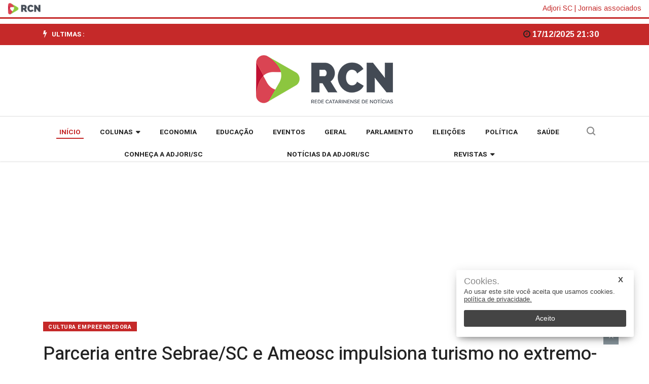

--- FILE ---
content_type: text/html
request_url: https://www.rcnonline.com.br/economia/2024/06/597668-parceria-entre-sebrae-sc-e-ameosc-impulsiona-turismo-no-extremo-oeste-catarinense.html
body_size: 12520
content:
<!DOCTYPE html>
<html lang="pt-BR">
<head>
	<!-- META TAGS -->
<meta charset="utf-8">
<meta http-equiv="X-UA-Compatible" content="IE=edge">
<meta name="viewport" content="width=device-width,initial-scale=1, initial-scale=1.0, user-scalable=no">
<meta name="HandheldFriendly" content="True">
<meta name="google-site-verification" content="8pnJe8rohHwyVen0WXYCjOqXYOM0yclYiqaefh-7eJw" />
<!-- Title -->
<title>Parceria entre Sebrae/SC e Ameosc impulsiona turismo no extremo-oeste catarinense</title>
<!-- AMP -->
<link rel="canonical" href="https://www.rcnonline.com.br/economia/2024/06/597668-parceria-entre-sebrae-sc-e-ameosc-impulsiona-turismo-no-extremo-oeste-catarinense.html" />
	<link rel="amphtml" href="https://www.rcnonline.com.br/economia/2024/06/amp/597668-parceria-entre-sebrae-sc-e-ameosc-impulsiona-turismo-no-extremo-oeste-catarinense.html" />
<!-- AUTO REFRESH -->
<!-- ROBOTS -->
	<meta name="robots" content="all" />
<!-- GENERAL -->
<meta property="title" content="Parceria entre Sebrae/SC e Ameosc impulsiona turismo no extremo-oeste catarinense">
<meta name="DC.title" content="Parceria entre Sebrae/SC e Ameosc impulsiona turismo no extremo-oeste catarinense">
<meta name="title" content="Parceria entre Sebrae/SC e Ameosc impulsiona turismo no extremo-oeste catarinense">
<meta name="description" content="A RCN Online é um portal de notícias que integra sites de jornais filiados à Associação dos Jornais do Interior de Santa Catarina (Adjori/SC).">
<meta name="author" content="jonassantos">
<meta name="referrer" content="always">
<meta name="language" content="pt-br">
<!-- ARTICLE -->
<meta property="article:published_time" content="2025-11-06">
<meta property="article:author" content="jonassantos">
<meta property="article:publisher" content="https://www.facebook.com/portalrcn">
<meta property="article:published_time" content="2024-06-30 17:06:00">
			<meta property="article:tag" content="Cultura Empreendedora">
	<!-- FACEBOOK -->
<meta property="og:site_name" content="Rede Catarinense de Noticias">
<meta property="og:title" content="Parceria entre Sebrae/SC e Ameosc impulsiona turismo no extremo-oeste catarinense">
<meta property="og:description" content="A RCN Online é um portal de notícias que integra sites de jornais filiados à Associação dos Jornais do Interior de Santa Catarina (Adjori/SC).">
<meta property="og:url" content="https://www.rcnonline.com.br/economia/2024/06/597668-parceria-entre-sebrae-sc-e-ameosc-impulsiona-turismo-no-extremo-oeste-catarinense.html" />
<meta property="og:image" content="" />
<meta property="og:locale" content="pt_BR">
<meta property="og:type" content="article" />
<meta property="og:image:type" content="image/jpeg">
<meta property="og:image:width" content="600">
<meta property="og:image:height" content="450">
<!-- TWITTER -->
<meta name="twitter:card" content="summary_large_image">
<meta name="twitter:site" content="https://www.rcnonline.com.br/_conteudo/economia/index.html">
<meta name="twitter:title" content="Parceria entre Sebrae/SC e Ameosc impulsiona turismo no extremo-oeste catarinense">
<meta name="twitter:description" content="A RCN Online é um portal de notícias que integra sites de jornais filiados à Associação dos Jornais do Interior de Santa Catarina (Adjori/SC).">
<meta property="twitter:image:src" content="">
<meta name="application-name" content="Rede Catarinense de Noticias">
<link rel="icon" href="https://staticsrcn.jornalmetas.com.br/staticscn/images/rcnonline/logo-icon.png">

        <script type="application/ld+json">
        {
            "@context": "http://schema.org",
            "@type": "NewsArticle",
            "mainEntityOfPage": "https://www.rcnonline.com.br/economia/2024/06/597668-parceria-entre-sebrae-sc-e-ameosc-impulsiona-turismo-no-extremo-oeste-catarinense.html",
            "headline": "Parceria entre Sebrae/SC e Ameosc impulsiona turismo no extremo-oeste catarinense",
            "description": "Melhorar o ambiente de neg&amp;oacute;cios para as pequenas empresas e apoiar iniciativas e projetos vigent...", 
            "datePublished": "2024-06-30T17:06:00-03:00",
            "dateModified": "2025-11-06T14:30:07-03:00",
            "publishingPrinciples": "",
            "locationCreated":"",
            "backstory":"",
            "url": "https://www.rcnonline.com.br/economia/2024/06/597668-parceria-entre-sebrae-sc-e-ameosc-impulsiona-turismo-no-extremo-oeste-catarinense.html",      
            "image": {
            "@type": "ImageObject",
            "url": "https://www.rcnonline.com.br/logo-ld-json.png",
            "width": "",
            "height": ""
            },
			"author": [
									{
				"@type": "Person",
				"name": "jonassantos",
				"sameAS":"jonassantos",
				"body of work":"https://www.rcnonline.com.br/autor/jonassantos"
			}
						],
            "publisher": {
				"@type": "NewsMediaOrganization",
				"name": "Rede Catarinense de Noticias",
				"@name": "Rede Catarinense de Noticias",
				"url": "https://www.rcnonline.com.br",
				"logo": {
					"@type": "ImageObject",
					"url": "https://www.rcnonline.com.br/logo-ld-json.png",
					"width": "156",
					"height": "60"
				},
				"correction" :{
					"@type": "CorrectionComment",
					"text":"",
					"datePublished":""
				},
				"author": [
												{
					"@type": "Person",
					"name": "jonassantos",
					"sameAS":"jonassantos",
					"body of work":"https://www.rcnonline.com.br/autor/jonassantos"
				}
								],
				"alternateName": "Rede Catarinense de Noticias",
				"@url": "https://www.rcnonline.com.br/",
				"@logo": "https://www.rcnonline.com.br/logo-ld-json.png",
				"@sameAs": [
					"https://twitter.com/rcnonline_sc",
					"https://www.facebook.com/portalrcn",
					"https://www.instagram.com/rcnonline_sc"
				],
				"contactPoint": {
					"@type": "ContactPoint",
					"telephone": "+551147358000",
					"contactType": "customer service",
					"areaServed": "BR",
					"availableLanguage": "Portuguese"
				},
				"address": "AV RIO BRANCO, 157 - SALAS - CENTRO",
				"location": "Rio de Janeiro"
			}
		        }
        </script>
				<script type="application/ld+json">
		{
		  "@context": "https://schema.org",
		  "@type": "BreadcrumbList",
		  "@id": "https://www.rcnonline.com.br",
		  "itemListElement": [
			{
			  "@type": "ListItem",
			  "position": "1",
			  "item": {
				"@id": "https://www.rcnonline.com.br/",
				"name": "Rede Catarinense de Noticias"
			  }
			}
							,
				{
				  "@type": "ListItem",
				  "position": "2",
				  "item": {
					"@id": "https://www.rcnonline.com.br/economia",
					"name": "Economia"
				  }
				}
						
							,
				{
				  "@type": "ListItem",
				  "position": "3",
				  "item": {
					"@id": "https://www.rcnonline.com.br/economia/2024/06/597668-parceria-entre-sebrae-sc-e-ameosc-impulsiona-turismo-no-extremo-oeste-catarinense.html",
					"name": "Parceria entre Sebrae/SC e Ameosc impulsiona turismo no extremo-oeste catarinense"
				  }
				}
						
		  ]
		}
		</script><style>
	:root {
		--cor1: #C52929;
		--cor2: #C52929;
	}
</style>		<!--<link rel="preload" href="https://securepubads.g.doubleclick.net/tag/js/gpt.js" as="script">-->
	<!-- script async src="https://securepubads.g.doubleclick.net/tag/js/gpt.js"></script -->

	<script type="text/javascript">
		
		var adtags = adtags || {};
		adtags.adunits = adtags.adunits || [];
		adtags.cmd = adtags.cmd || [];

		var adInline = adInline || {};
		adInline.adunits = adInline.adunits || [];
		adInline.cmd = adInline.cmd || [];

		
			adtags.adunits.push({
				name: 'rcnonline_leaderboard_ATF',
				divname: 'div-gpt-ad-1234567890123-0',
				size: [[728,150],[728,90],[320,50],[300,100],[300,50]],
				maxWidth: 728,
				maxHeight: 150,
				mobileMaxWidth: 728,
				mobileMaxHeight: 150,
				sizeMap: function() {
					var ret = googletag.sizeMapping().
					addSize([768, 0], [[728,150],[728,90]]).
					addSize([320, 0], [[336,280],[320,50],[300,250],[300,100],[250,250],[240,200],[200,200]]).
					build();
					return ret;
				}
												
			});
		
			adtags.adunits.push({
				name: 'rcnonline_leaderboard_header',
				divname: 'div-gpt-ad-1234567890123-1',
				size: [[970,250],[970,90],[728,90],[336,280],[320,50],[300,250],[300,50],[250,250],[240,200],[200,200]],
				maxWidth: 970,
				maxHeight: 250,
				mobileMaxWidth: 970,
				mobileMaxHeight: 250,
				sizeMap: function() {
					var ret = googletag.sizeMapping().
					addSize([970, 0], [[970,250],[970,90],[728,90],[300,250]]).
					addSize([320, 0], [[336,280],[300,250],[250,250],[240,200],[200,200]]).
					build();
					return ret;
				}
												
			});
		
			adtags.adunits.push({
				name: 'rcnonline_rectangle_right_x1',
				divname: 'div-gpt-ad-1234567890123-2',
				size: [[320,50],[300,250],[300,100],[300,50],[250,250],[240,200],[200,200],[180,150]],
				maxWidth: 320,
				maxHeight: 250,
				mobileMaxWidth: 320,
				mobileMaxHeight: 250,
				sizeMap: function() {
					var ret = googletag.sizeMapping().
					addSize([768, 0], [[300,250],[250,250]]).
					addSize([320, 0], [[300,250],[300,100],[250,250],[240,200],[200,200]]).
					build();
					return ret;
				}
												
			});
		
			adtags.adunits.push({
				name: 'rcnonline_rectangle_right_x2',
				divname: 'div-gpt-ad-1234567890123-3',
				size: [[320,50],[300,250],[300,100],[300,50],[250,250],[240,200],[200,200],[180,150]],
				maxWidth: 320,
				maxHeight: 250,
				mobileMaxWidth: 320,
				mobileMaxHeight: 250,
				sizeMap: function() {
					var ret = googletag.sizeMapping().
					addSize([768, 0], [[300,250],[250,250]]).
					addSize([320, 0], [[300,250],[300,100],[250,250],[240,200],[200,200]]).
					build();
					return ret;
				}
												
			});
		
			adtags.adunits.push({
				name: 'rcnonline_rectangle_right_x3',
				divname: 'div-gpt-ad-1234567890123-4',
				size: [[320,50],[300,250],[300,100],[300,50],[250,250],[240,200],[200,200],[180,150]],
				maxWidth: 320,
				maxHeight: 250,
				mobileMaxWidth: 320,
				mobileMaxHeight: 250,
				sizeMap: function() {
					var ret = googletag.sizeMapping().
					addSize([768, 0], [[300,250],[250,250]]).
					addSize([320, 0], [[300,250],[300,100],[250,250],[240,200],[200,200]]).
					build();
					return ret;
				}
												
			});
		
			adtags.adunits.push({
				name: 'rcnonline_half_page',
				divname: 'div-gpt-ad-1234567890123-5',
				size: [[300,600],[120,600],[160,600],[320,50],[300,250],[300,100],[300,50],[250,250],[240,200],[200,200]],
				maxWidth: 300,
				maxHeight: 600,
				mobileMaxWidth: 300,
				mobileMaxHeight: 600,
				sizeMap: function() {
					var ret = googletag.sizeMapping().
					addSize([768, 0], [[300,600],[120,600],[160,600],[300,250]]).
					addSize([320, 0], [[300,250],[300,100]]).
					build();
					return ret;
				}
												
			,
			events: {
					beforeShow: 
				function(e, adunit){
					adunit.maxWidth = 300 + 60;
					adunit.maxHeight = 600 + 300 + 10;
				}
			
			}
			});
		
			adtags.adunits.push({
				name: 'rcnonline_billboard_bottom',
				divname: 'div-gpt-ad-1234567890123-6',
				size: [[970,250],[970,90],[728,90],[336,280],[320,50],[300,250],[300,50],[250,250],[240,200],[200,200]],
				maxWidth: 970,
				maxHeight: 250,
				mobileMaxWidth: 970,
				mobileMaxHeight: 250,
				sizeMap: function() {
					var ret = googletag.sizeMapping().
					addSize([970, 0], [[970,250],[970,90],[728,90],[300,250]]).
					addSize([320, 0], [[336,280],[300,250],[250,250],[240,200],[200,200]]).
					build();
					return ret;
				}
												
			});
		
			adtags.adunits.push({
				name: 'rcnonline_leaderboard_FB',
				divname: 'div-gpt-ad-1234567890123-7',
				size: [[970,90],[728,90],[300,100],[320,50],[300,50]],
				maxWidth: 970,
				maxHeight: 90,
				mobileMaxWidth: 970,
				mobileMaxHeight: 90,
				sizeMap: function() {
					var ret = googletag.sizeMapping().
					addSize([970, 0], [[970,90],[728,90],[300,100]]).
					addSize([320, 0], [[320,50],[300,100],[300,50]]).
					build();
					return ret;
				}
												
			,
			events: {
					beforeShow: 
				function(e, adunit){
					if (adtags.isMobile() == false)
						adunit.maxWidth = 970 + 172;
					$('#'+e.slot.getSlotId().getDomId()).append('<button style="font-weight: bold;position: absolute;background-color: #fff;color: #000;border-radius: 50px;width: 22px;padding: 0px;font-size: 12px; top: -15px; right: calc(50% - ' + (e.size[0]/2) + 'px - 25px); border: 1px #000 solid; " onclick="$(\'.fixer-footer\').html(\'\');">x</button>');
					setTimeout(function() {
						if (adtags.isMobile() == false)
							$('.fixer-footer .ad-unit').width(e.size[0] + 20);
						$('.fixer-footer').show();
						$('.fixer-footer').css('margin', '0 calc(50% - ' + ((e.size[0]+30)/2) + 'px)');
						$('.fixer-footer').css('width', (30 + e.size[0]) + 'px');
					}, 10000);
				}
			
			}
			});
		
			adtags.adunits.push({
				name: 'rcnonline_materia_leaderboard_X1',
				divname: 'div-gpt-ad-1234567890123-8',
				size: [[728,150],[728,90],[320,50],[300,100],[300,50]],
				maxWidth: 728,
				maxHeight: 150,
				mobileMaxWidth: 728,
				mobileMaxHeight: 150,
				sizeMap: function() {
					var ret = googletag.sizeMapping().
					addSize([768, 0], [[728,150],[728,90]]).
					addSize([320, 0], [[336,280],[320,50],[300,250],[300,100],[250,250],[240,200],[200,200]]).
					build();
					return ret;
				}
												
			});
		
			adtags.adunits.push({
				name: 'rcnonline_materia_leaderboard_X2',
				divname: 'div-gpt-ad-1234567890123-9',
				size: [[728,150],[728,90],[320,50],[300,100],[300,50]],
				maxWidth: 728,
				maxHeight: 150,
				mobileMaxWidth: 728,
				mobileMaxHeight: 150,
				sizeMap: function() {
					var ret = googletag.sizeMapping().
					addSize([768, 0], [[728,150],[728,90]]).
					addSize([320, 0], [[336,280],[320,50],[300,250],[300,100],[250,250],[240,200],[200,200]]).
					build();
					return ret;
				}
												
			});
		
			adtags.adunits.push({
				name: 'rcnonline_materia_leaderboard_X3',
				divname: 'div-gpt-ad-1234567890123-10',
				size: [[728,150],[728,90],[320,50],[300,100],[300,50]],
				maxWidth: 728,
				maxHeight: 150,
				mobileMaxWidth: 728,
				mobileMaxHeight: 150,
				sizeMap: function() {
					var ret = googletag.sizeMapping().
					addSize([768, 0], [[728,150],[728,90]]).
					addSize([320, 0], [[336,280],[320,50],[300,250],[300,100],[250,250],[240,200],[200,200]]).
					build();
					return ret;
				}
												
			});
		
			adtags.adunits.push({
				name: 'rcnonline_materia_leaderboard_X4',
				divname: 'div-gpt-ad-1234567890123-11',
				size: [[728,150],[728,90],[320,50],[300,100],[300,50]],
				maxWidth: 728,
				maxHeight: 150,
				mobileMaxWidth: 728,
				mobileMaxHeight: 150,
				sizeMap: function() {
					var ret = googletag.sizeMapping().
					addSize([768, 0], [[728,150],[728,90]]).
					addSize([320, 0], [[336,280],[320,50],[300,250],[300,100],[250,250],[240,200],[200,200]]).
					build();
					return ret;
				}
												
			});
		
			adtags.adunits.push({
				name: 'rcnonline_materia_leaderboard_X5',
				divname: 'div-gpt-ad-1234567890123-12',
				size: [[728,150],[728,90],[320,50],[300,100],[300,50]],
				maxWidth: 728,
				maxHeight: 150,
				mobileMaxWidth: 728,
				mobileMaxHeight: 150,
				sizeMap: function() {
					var ret = googletag.sizeMapping().
					addSize([768, 0], [[728,150],[728,90]]).
					addSize([320, 0], [[336,280],[320,50],[300,250],[300,100],[250,250],[240,200],[200,200]]).
					build();
					return ret;
				}
												
			});
		
				// adInline.cmd.push(function() {
		// 	adtags.addInline(0);
		// });
	</script>
    <!-- Google Tag Manager -->
    <script>
    (function(w,d,s,l,i){w[l]=w[l]||[];w[l].push({'gtm.start': new Date().getTime(),event:'gtm.js'});var f=d.getElementsByTagName(s)[0],
    j=d.createElement(s),dl=l!='dataLayer'?'&l='+l:'';j.async=true;j.src='https://www.googletagmanager.com/gtm.js?id='+i+dl;f.parentNode.insertBefore(j,f);
    })(window,document,'script','dataLayer','G-502HT4F0CX');
    </script>
    <!-- End Google Tag Manager -->

		<!-- Google tag (gtag.js) --> 
	<script async src="https://www.googletagmanager.com/gtag/js?id=G-0HVDT5NC0M"></script> 
	<script> 
		window.dataLayer = window.dataLayer || []; function gtag(){dataLayer.push(arguments);} gtag('js', new Date()); gtag('config', 'G-0HVDT5NC0M'); 
	</script>
	
	<script async src="https://www.googletagmanager.com/gtag/js?id=G-502HT4F0CX"></script>
	<script>
		window.dataLayer = window.dataLayer || [];

		function gtag() {
			dataLayer.push(arguments);
		}
		gtag("js", new Date());
		gtag("config", "G-502HT4F0CX");
	</script>
	<link rel="stylesheet" type="text/css" href="https://staticsrcn.jornalmetas.com.br/staticscn/libs/bootstrap/dist/css/bootstrap.min.css?17">
	<link rel="stylesheet" type="text/css" href="https://staticsrcn.jornalmetas.com.br/staticscn/libs/fonts/font-awesome.min.css?17">
	<link rel="stylesheet" type="text/css" href="https://staticsrcn.jornalmetas.com.br/staticscn/libs/animate/animate.css?17">
	<link rel="stylesheet" type="text/css" href="https://staticsrcn.jornalmetas.com.br/staticscn/libs/icofonts/iconfonts.css?17">
	<link rel="stylesheet" type="text/css" href="https://staticsrcn.jornalmetas.com.br/staticscn/libs/owl-carousel/css/owlcarousel.min.css?17">
	<link rel="stylesheet" type="text/css" href="https://staticsrcn.jornalmetas.com.br/staticscn/libs/slick/css/slick.css?17">
	<link rel="stylesheet" type="text/css" href="https://staticsrcn.jornalmetas.com.br/staticscn/libs/navigation/css/navigation.css?17">
	<link rel="stylesheet" type="text/css" href="https://staticsrcn.jornalmetas.com.br/staticscn/libs/magnific-popup/dist/magnific-popup.css?17">
	<link rel="stylesheet" type="text/css" href="https://staticsrcn.jornalmetas.com.br/staticscn/libs/responsive/responsive.css?17">
	<link rel="stylesheet" type="text/css" href="https://staticsrcn.jornalmetas.com.br/staticscn/css/style.css?17">
	<link rel="stylesheet" type="text/css" href="https://staticsrcn.jornalmetas.com.br/staticscn/css/suita.css?17">
	<!-- <script charset="UTF-8" language="javascript" type="text/javascript" src="https://staticsrcn.jornalmetas.com.br/staticscn/libs/script-adjori-sc/analytics-rcn.js?19"></script> -->

	<style>
		.ts-category-list li a.ts-blue-bg-hover:hover {
			background: #007dff;
			color: #fff;
		}

		.dropdown.section-filtro {
			margin: 15px;
		}

		button.btn.btn-primary.dropdown-toggle.bg-secondary.section-filtro {
			border-radius: 5px;
			line-height: 10px;
			padding: 10px 15px;
			margin-bottom: 25px;
		}

		h2.ts-title.float-left {
			margin-bottom: 15px;
		}

		a.links-right-rcn {
			color: #C52929;
			text-decoration: none;
		}

		a.links-right-rcn:hover {
			text-decoration: underline;
		}

		.container-fluid-rcn {
			display: flex;
			align-items: center;
			justify-content: space-between;
			padding: 5px 15px;
			border-bottom: 3px solid #C52929;
			margin-bottom: 10px;
		}

		img.img-logo-rcn {
			width: 65px;
		}

		.box-links-rcn {
			color: #C52929;
		}

		ul.nav-menu.align-to-right li a {
			color: #232323;
		}

		ul.nav-menu.align-to-right {
			width: 100%;
		}

		li.class-sub-editoria {
			cursor: pointer;
			color: #232323;
		}

		.img-header-editoria {
			max-height: 190px;
		}

		ul.nav-menu.align-to-right {
			width: 100%;
		}

		.header-logo img {
			width: 100%;
		}

		.nav-menu>li>a {
			padding: 22px 6px;
			font-size: 13.5px;
		}

		/* @media screen and (min-width: 480px) {
			.ts-post-thumb.mais-populares-rotativo-seis {
				max-height: 150px;
			}
		} */

		.ts-instagram a i {
			background: linear-gradient(45deg, #405de6, #5851db, #833ab4, #c13584, #e1306c, #fd1d1d);
		}

		.footer-menu.text-center {
			color: #fff;
		}

		a.post-cat.ts-green-bg {
			position: initial;
		}

		.titulo-font {
			font-size: 30px !important;
		}

		.ts-post-overlay-style-1 {
			height: 96%;
			display: flex;
			flex-direction: column;
			justify-content: space-around;
			padding: 0px 6px;
			box-shadow: 0px 2px 2px 0px rgb(0 0 0 / 8%);
		}

		@media screen and (max-width: 991px) {
			.ts-post-overlay-style-1 {
				height: auto;
				padding: 0px;
				box-shadow: 0px 2px 2px 0px rgb(0 0 0 / 8%);
			}
		}

		@media screen and (max-width: 768px) {
			.ts-post-overlay-style-1 {
				margin-top: 20px;
			}
		}

		img.link-publicidade-lateral-rcn {
			max-width: 180px !important;
		}

		.col-lg-12.box-pub-rede-rcn {
			padding: 0;
		}

		img.link-publicidade-lateral-rcn {
			max-width: 300px;
			width: 100%;
		}

		section.block-wrapper.block-wrapper-rede-rcn {
			width: 100%;
			max-width: 300px;
			padding: 5px 10px;
			margin: 0 auto;
		}

		.box-publicidade-lateral-rcn {
			text-align: center;
		}

		.ad-unit {
			margin: 10px 0;
			text-align: center;
			/* background: #fcf7f7; */
			text-align: center;
			/* background-image: url(https://staticsrcn.jornalmetas.com.br/staticscn/images/icon-ad.png); */
			background-position: center center;
			background-size: 20px;
			background-repeat: no-repeat;
		}

		.visuallyhidden {
				position: absolute;
				clip: rect(1px,1px,1px,1px);
				clip-path: inset(0 0 99.9% 99.9%);
				width: 1px;
				height: 1px;
				overflow: hidden;
				padding: 0;
				border: 0;
				}
	</style>

			<!-- BOTÕES DE COMPARTILHAMENTO -->
		<script type="text/javascript" src="https://platform-api.sharethis.com/js/sharethis.js#property=624f3d49b2841900196d4959&product=inline-share-buttons" async="async"></script>

		<!-- COMENTÁRIOS FACEBOOK -->
		<div id="fb-root"></div>
		<script async defer crossorigin="anonymous" src="https://connect.facebook.net/pt_BR/sdk.js#xfbml=1&version=v13.0&appId=653438489214049&autoLogAppEvents=1" nonce="IUNBbuCo"></script>
		<style>
			img.img-autor-atigo {
				width: 35px !important;
				height: 35px !important;
			}

			p.text-sobre-img {
				color: #fff;
				margin-left: 5px;
				line-height: 17px;
				font-size: 13px;
			}

			ul.post-meta-info li {
				color: #fff;
				letter-spacing: 1px;
				font-size: 13px;
			}

			ol.breadcrumb li {
				color: #222;
			}

			p>iframe:not(.instagram-media) {
				max-width: 100% !important;
				height: auto !important;
			}

			p.credit-imagem-principal {
				color: #1f1f1f;
				font-size: 13px;
				letter-spacing: 1px;
			}

			.ts-post-thumb {
				max-height: 155px;
				overflow: hidden;
			}

			/* GALERIA */
			.gallery-img>a>img {
				padding: 0px 5px 0px 0px;
				height: 100px !important;
				width: auto !important;
			}

			i.fa.fa-clock-o {
				color: #232323;
			}

			ul.post-meta-info li {
				color: #232323 !important;
			}

			figure {
				width: 100%;
				max-width: 100%;
				height: auto !important;
			}

			figure>img {
				width: 100% !important;
				height: auto !important;
			}
		</style>
		    <script async src="https://securepubads.g.doubleclick.net/tag/js/gpt.js"></script>
            <!--
<script async src="https://securepubads.g.doubleclick.net/tag/js/gpt.js"></script>
<script async src="https://securepubads.g.doubleclick.net/gpt/pubads_impl_2023011901.js"></script>
<script async src="https://securepubads.g.doubleclick.net/gpt/pubads_impl_2023011901.js?cb=31071815"></script>

-->
<script data-cfasync="false" src="https://staticsrcn.jornalmetas.com.br/staticscn/js/dfp.js?v12"></script>
    </head>
<body>
	<h1 class="visuallyhidden">Parceria entre Sebrae/SC e Ameosc impulsiona turismo no extremo-oeste catarinense</h1>	<!-- Google Tag Manager (noscript) -->
<noscript>
    <iframe src="https://www.googletagmanager.com/ns.html?id=G-502HT4F0CX" height="0" width="0" style="display:none;visibility:hidden"></iframe>
</noscript>
<!-- End Google Tag Manager (noscript) -->
<div class="container-fluid container-fluid-rcn">
	<div class="box-logo-rcn">
		<a class="link-logo-rcn" target="_blank" href="https://rcnonline.com.br/">
			<img class="img-logo-rcn" src="https://staticsrcn.jornalmetas.com.br/staticscn/images/logo/logo-rcn.png?1656353433" alt="logo RCN">
		</a>
	</div>
	<div class="box-links-rcn">
		<a class="links-right-rcn" target="_blank" href="https://institucional.adjorisc.com.br/">Adjori SC</a> |
		<a class="links-right-rcn" target="_blank" href="https://institucional.adjorisc.com.br/associados/relacao/">Jornais associados</a>
	</div>
</div>
<section class="top-bar v4">
	<div class="container">
		<div class="row">
			<div class="col-md-8 align-self-center">
				<div class="ts-breaking-news clearfix">
					<h2 class="breaking-title float-left">
						<i class="fa fa-bolt"></i> Ultimas :
					</h2>
					<div class="breaking-news-content float-left" id="breaking_slider1"></div>
				</div>
			</div>
			<div class="col-md-4 text-right xs-left">
				<div class="ts-date-item">
					<i class="fa fa-clock-o"></i>
					06/11/2025 14:30				</div>
			</div>
		</div>
	</div>
</section>
<section class="header-middle v2" style="background-color: #fff;">
	<div class="container">
		<div class="row" style="justify-content: center;">
			<div class="col-md-5 align-self-center">
				<div class="header-logo" style="text-align: center;">
					<a href="/">
						<img src="https://staticsrcn.jornalmetas.com.br/staticscn/images/rcnonline/logo.png" alt="Logo Jornal" style="width: auto; max-width: 100%;">
					</a>
				</div>
			</div>
					</div>
	</div>
</section>
<header class="navbar-standerd nav-item">
	<div class="container">
		<div class="row">
			<div class="col-lg-12">
				<nav class="navigation ts-main-menu navigation-landscape">
					<div class="nav-header">
						<a class="nav-brand" href="/">
						</a>
						<div class="nav-toggle"></div>
					</div>
					<div class="nav-menus-wrapper clearfix">
						<ul class="right-menu align-to-right">
							<!-- <li>
								<a href="">
									<i class="fa fa-user-circle-o"></i>
								</a>
							</li> -->
							<li class="header-search">
								<div class="nav-search">
									<div class="nav-search-button">
										<i class="icon icon-search"></i>
									</div>
									<form onsubmit="return false;" style="align-content: center;">
										<span class="nav-search-close-button" tabindex="0">✕</span>
										<div class="nav-search-inner">
											<script async src="https://cse.google.com/cse.js?cx=d376de97c783945a3"></script>
											<div class="gcse-search"></div>
										</div>
									</form>
									<style>
										#___gcse_0 .gsc-search-button:not(.gsc-search-button-v2) {
											padding: 0;
										}

										#___gcse_0 .gsc-search-button-v2 {
											padding: 5px 15px;
										}

										#___gcse_0 .gsc-search-button {
											margin: 0;
											border-left: 0;
										}

										#___gcse_0 .gsc-search-button svg {
											height: 28px;
										}

										#___gcse_0 .gsib_a,
										#___gcse_0 .gsib_b {
											border: 0;
										}

										#___gcse_0 .gsib_b {
											padding: 4px 0px 0px 0px;
										}

										#___gcse_0 .gsc-adBlock {
											display: none;
										}

										#___gcse_0 .gsc-control-cse,
										#___gcse_0 .gsc-search-box .gsc-input {
											margin: 0;
											padding: 0;
											border-right: 0;
											width: 100%;
											border-radius: 0;
										}

										#___gcse_0 td.gsc-result-info-container {
											border: none;
										}

										#___gcse_0 td.gsc-orderby-container {
											border: none;
										}

										#___gcse_0 form.gsc-search-box.gsc-search-box-tools {
											margin: 0;
										}

										#___gcse_0 table.gsc-search-box {
											margin: 0;
										}

										#___gcse_0 .gsc-input-box {
											border: none;
											padding: 0;
										}

										#___gcse_0 .gsc-search-button-v2 {
											border-radius: 10px;
										}

										#___gcse_0 .gsc-control-cse *:not(path):not(svg) {
											border-radius: 10px;
										}

										#___gcse_0 .gsc-control-cse {
											border-radius: 10px;
											border-color: #ddd;
										}

										#___gcse_0 a.gs-title {
											width: auto;
											text-align: unset;
										}

										#___gcse_0 .gsc-results-wrapper-overlay {
											height: 92%;
										}
									</style>
								</div>
							</li>
						</ul>
						<ul class="nav-menu" style="display: flex; flex-wrap: wrap; justify-content: space-evenly;">
							<li class="active"><a style="height: 40px; " class="a-menu-principal has-child"  href="/">INÍCIO</a></li>
																																															<li class="bg-branco">
										<a style="height: 40px; " class="a-menu-principal has-child" href="/colunas">
											Colunas											<span class="submenu-indicator"><span class="submenu-indicator-chevron"></span></span>
										</a>
										<ul class="dropdown">
																							<li class="">
													<a href="/colunas/pimenta">Pimenta</a>
												</li>
																							<li class="">
													<a href="/colunas/dois-toques">Dois Toques</a>
												</li>
																							<li class="">
													<a href="/colunas/giro-cultural">Giro Cultural</a>
												</li>
																							<li class="">
													<a href="/colunas/social">Social</a>
												</li>
																							<li class="">
													<a href="/colunas/rotary">Rotary</a>
												</li>
																							<li class="">
													<a href="/colunas/papo-saude">Papo Saúde</a>
												</li>
																							<li class="">
													<a href="/colunas/direito-do-consumidor">Direito do Consumidor</a>
												</li>
																							<li class="">
													<a href="/colunas/reflexoes-urbanas">Reflexões Urbanas</a>
												</li>
																							<li class="">
													<a href="/colunas/conversacoes">Conversações</a>
												</li>
																							<li class="">
													<a href="/colunas/prosa-e-verso">Prosa e Verso</a>
												</li>
																							<li class="">
													<a href="/colunas/poetizando-a-vida">Poetizando a Vida</a>
												</li>
																							<li class="">
													<a href="/colunas/rodas-e-motores">Rodas e Motores</a>
												</li>
																							<li class="">
													<a href="/colunas/biscoito-fino">Biscoito Fino</a>
												</li>
																							<li class="">
													<a href="/colunas/estetica-e-saude">Estética & Saúde</a>
												</li>
																							<li class="">
													<a href="/colunas/mercado-e-negocios">Mercado e Negócios</a>
												</li>
																							<li class="">
													<a href="/colunas/autismo-em-pauta">Autismo em Pauta</a>
												</li>
																							<li class="">
													<a href="/colunas/nossas-origens">Nossas Origens</a>
												</li>
																					</ul>
									</li>
																																																										<li class="bg-branco">
											<a style="height: 40px; " class="a-menu-principal" href="/economia">Economia</a>
										</li>
																																																																			<li class="bg-branco">
											<a style="height: 40px; " class="a-menu-principal" href="/educacao">Educação</a>
										</li>
																																																																			<li class="bg-branco">
											<a style="height: 40px; " class="a-menu-principal" href="/eventos">Eventos</a>
										</li>
																																																																			<li class="bg-branco">
											<a style="height: 40px; " class="a-menu-principal" href="/geral">Geral</a>
										</li>
																																																																			<li class="bg-branco">
											<a style="height: 40px; " class="a-menu-principal" href="/parlamento">Parlamento</a>
										</li>
																																																																			<li class="bg-branco">
											<a style="height: 40px; " class="a-menu-principal" href="/eleicoes">Eleições</a>
										</li>
																																																																			<li class="bg-branco">
											<a style="height: 40px; " class="a-menu-principal" href="/politica">Política</a>
										</li>
																																																																			<li class="bg-branco">
											<a style="height: 40px; " class="a-menu-principal" href="/saude">Saúde</a>
										</li>
																																																																			<li class="bg-branco" style="width: 0;flex-basis: 100%;height: 0;"></li>
																																																																			<li class="bg-branco">
											<a style="height: 40px; " class="a-menu-principal" href="http://institucional.adjorisc.com.br/">Conheça a Adjori/SC</a>
										</li>
																																																																			<li class="bg-branco">
											<a style="height: 40px; " class="a-menu-principal" href="/noticias-da-adjori-sc">Notícias da Adjori/SC</a>
										</li>
																																																									<li class="bg-branco">
										<a style="height: 40px; " class="a-menu-principal has-child" href="/revista-adjori-sc">
											Revistas											<span class="submenu-indicator"><span class="submenu-indicator-chevron"></span></span>
										</a>
										<ul class="dropdown">
																							<li class="">
													<a href="/revista-adjori-sc">Revista Adjori/SC</a>
												</li>
																							<li class="">
													<a href="/revista-adjori-sc/revista-40-anos">Revista 40 anos</a>
												</li>
																							<li class="">
													<a href="/revista-adjori-sc/infraestrutura-e-logistica-em-sc">Infraestrutura e Logística em SC</a>
												</li>
																							<li class="">
													<a href="http://admin.adjorisc.com.br/data/ccj/304/temp/304_35.pdf">Adjori 35 anos</a>
												</li>
																					</ul>
									</li>
																						<style>
								@media (min-width: 993px) {
									.navbar-standerd.nav-item .navigation {
										height: auto;
									}
								}


								.dropdown li a {
									font-size: 15px;
									color: #232323;
									font-weight: bold;
									display: block;
									padding: 3px 20px;
									clear: both;
									font-weight: 400;
									line-height: 1.42857143;
									color: #01478d;
									white-space: nowrap;
								}

								.dropdown li:hover {
									background-color: #4f6aff1f;
									-webkit-transition: background-color 200ms ease;
									-ms-transition: background-color 200ms ease;
									transition: background-color 200ms ease;
								}

								.dropdown {
									position: absolute;
									z-index: 9;
									background-color: white;
									display: none;
									min-width: 160px;
									padding: 5px 0;
									margin-top: -5px;
									font-size: 14px;
									text-align: left;
									list-style: none;
									background-color: #fff;
									-webkit-background-clip: padding-box;
									background-clip: padding-box;
									border: 1px solid #ccc;
									border: 1px solid rgba(0, 0, 0, .15);
									border-radius: 4px;
									-webkit-box-shadow: 0 6px 12px rgba(0, 0, 0, .175);
									box-shadow: 0 6px 12px rgba(0, 0, 0, .175);
								}

								.dropdown.active {
									display: block;
								}
							</style>
						</ul>
					</div>
				</nav>
			</div>
		</div>
	</div>
</header>	<section class="single-post-wrapper post-layout-10">
		<div class="container">
			
			<!-- /22257111816/rcnonline_leaderboard_header -->
			<div class="ad-unit" style="min-height: 250px; ">
				<div id="ad-unit-1">
					<div id="div-gpt-ad-1234567890123-1">
						<script>
							googletag.cmd.push(function () {
								googletag.display("div-gpt-ad-1234567890123-1");
							});
						</script>
					</div>
				</div>
			</div>
					<article class="entry-header" style="padding: 0px;">
									<a style="margin-top: 20px;" href="" class="post-cat ts-yellow-bg">Cultura Empreendedora</a>
								<h2 class="post-title lg">Parceria entre Sebrae/SC e Ameosc impulsiona turismo no extremo-oeste catarinense</h2>
				<div class="author">
					<p class="p-author" style="margin: 5px 0; color: #333; font-size: 15px; font-weight: bold;">Por jonassantos															<p class="p-author" style="margin: 5px 0; color: #333; font-size: 15px; font-weight: bold;">Fonte: Agência Sebrae</p>
								<p class="p-author" style="margin: 5px 0; color: #333; font-size: 15px; font-weight: bold;">
					<i class="fa fa-clock-o"></i>&nbsp;Publicado&nbsp;30/06/2024 17:06											&nbsp;–&nbsp;Atualizado&nbsp;30/06/2024 20:34									</p>
				</div>
			</article>
			<div class="row">
				<div class="col-lg-9">
										<div class="sharethis-inline-share-buttons" style="margin: 0;"></div>
					<div class="ts-grid-box content-wrapper single-post" style="padding: 0;">
						<div class="post-content-area">
							<div class="entry-content ">
								<h3 class="class-resumo"></h3>
																<p class="texto">Melhorar o ambiente de neg&oacute;cios para as pequenas empresas e apoiar iniciativas e projetos vigentes fomentando a governan&ccedil;a e o turismo local. Com esse objetivo o Sebrae/SC e a Associa&ccedil;&atilde;o dos Munic&iacute;pios do Extremo Oeste de Santa Catarina (Ameosc) assinaram, na &uacute;ltima semana, o termo de coopera&ccedil;&atilde;o t&eacute;cnica e financeira. A parceria foi formalizada durante o Semin&aacute;rio de Desenvolvimento Regional Sustent&aacute;vel, realizado na Unoesc Campus S&atilde;o Miguel do Oeste, com a presen&ccedil;a de lideran&ccedil;as, especialistas e profissionais de diferentes &aacute;reas dessa microrregi&atilde;o.</p>
<p class="texto">At&eacute; dezembro deste ano o agente de roteiros tur&iacute;sticos atuar&aacute; nos munic&iacute;pios para estimular e apoiar na implementa&ccedil;&atilde;o e/ou fortalecimento da estrat&eacute;gia de Destinos Tur&iacute;sticos Inteligentes (DTI). As a&ccedil;&otilde;es estar&atilde;o fundamentadas nos eixos de governan&ccedil;a, tecnologia, experi&ecirc;ncia e sustentabilidade. Entre as atividades previstas destacam-se a estrutura&ccedil;&atilde;o de rotas ou roteiros no territ&oacute;rio tur&iacute;stico, fortalecimento da governan&ccedil;a, aplica&ccedil;&atilde;o de diagn&oacute;stico e a&ccedil;&otilde;es de mercado.</p>
<p class="texto">Ao todo ser&atilde;o atendidos 18 munic&iacute;pios do extremo-oeste, s&atilde;o eles: Anchieta, Bandeirante, Barra Bonita, Belmonte, Descanso, Guaraciaba, Guaruj&aacute; do Sul, Ipor&atilde; do Oeste, Itapiranga, Monda&iacute;, Palma Sola, Para&iacute;so, Princesa, S&atilde;o Jo&atilde;o do Oeste, Santa Helena, S&atilde;o Jos&eacute; do Cedro, S&atilde;o Miguel do Oeste&nbsp;e&nbsp;Tun&aacute;polis. O turismo nessa regi&atilde;o &eacute; diversificado por segmentos como turismo rural, cultural, religioso, gastron&ocirc;mico, aventura, contempla&ccedil;&atilde;o, ecoturismo e cicloturismo.</p>
<p class="texto"><strong>&ldquo;O agente buscar&aacute; movimentar o territ&oacute;rio a partir de seu apoio ao gestor do projeto e acompanhar&aacute; as articula&ccedil;&otilde;es do trade tur&iacute;stico. Isso contempla a&ccedil;&otilde;es de mobiliza&ccedil;&atilde;o das entidades que comp&otilde;em a governan&ccedil;a e dos empres&aacute;rios, para fortalecer a estrutura&ccedil;&atilde;o de novas rotas e produtos tur&iacute;sticos no territ&oacute;rio, com foco nos atrativos naturais e culturais da regi&atilde;o&rdquo;</strong>, explicou o gerente regional do Sebrae/SC no oeste, Udo Martin Trennepohl.</p>
<p class="texto"><strong>CICLOTURISMO</strong></p>
<p class="texto">Em 2022, a Ameosc e a Natur Turismo desenvolveram projeto de implanta&ccedil;&atilde;o do Circuito de Cicloturismo Caminhos da Fronteira, que foi dividido em duas rotas: Sul e Norte. A Rota Sul tem 280 quil&ocirc;metros, itiner&aacute;rio para cinco dias e conecta nove munic&iacute;pios. A Rota Norte tem 285 quil&ocirc;metros, itiner&aacute;rio para seis dias e conecta dez munic&iacute;pios.</p>
<p class="texto">Pela parceria Sebrae/SC e Ameosc a inten&ccedil;&atilde;o &eacute; aprimorar a proposta da Rota Norte, com 200 horas de consultoria especializada, que beneficiar&aacute; 50 atrativos/equipamentos tur&iacute;sticos, com orienta&ccedil;&otilde;es sobre melhoria de processos, servi&ccedil;os, promo&ccedil;&otilde;es integradas e precifica&ccedil;&atilde;o. Ainda entre as a&ccedil;&otilde;es est&atilde;o o design da rota, elabora&ccedil;&atilde;o do mapa com trajeto e empresas participantes, eventos de sensibiliza&ccedil;&atilde;o, workshops para orienta&ccedil;&otilde;es e organiza&ccedil;&atilde;o da oferta para promo&ccedil;&atilde;o integrada, elabora&ccedil;&atilde;o de projetos para capta&ccedil;&atilde;o de recursos, utiliza&ccedil;&atilde;o e distribui&ccedil;&atilde;o de material de divulga&ccedil;&atilde;o.</p>
<p class="texto">A analista t&eacute;cnica do Sebrae/SC, Carine Ribeiro,&nbsp;observou que tamb&eacute;m est&atilde;o previstas a&ccedil;&otilde;es de mercado, a exemplo de sess&atilde;o de neg&oacute;cios para aproximar os empreendimentos do turismo regional e miss&atilde;o t&eacute;cnica com grupo de empres&aacute;rios para outra rota em funcionamento com caracter&iacute;sticas semelhantes.</p>
<p class="texto"><strong>&ldquo;Ao todo ser&atilde;o 750 horas para fortalecer esse importante segmento econ&ocirc;mico. Os empreendedores tamb&eacute;m participar&atilde;o de oficinas sobre marketing digital, m&iacute;dias digitais, controles financeiros, precifica&ccedil;&atilde;o de produtos e servi&ccedil;os, planejamento tur&iacute;stico, lideran&ccedil;a e atendimento ao turismo&rdquo;</strong>, comentou.</p>
<p class="texto">Acompanhe mais not&iacute;cias do Sebrae/SC na Ag&ecirc;ncia Sebrae de Not&iacute;cias e nas nossas redes sociais e nas nossas redes sociais: <strong><a href="https://www.instagram.com/sebraesc/">Instagram</a> <a href="https://www.facebook.com/sebraesc">Facebook</a> <a href="https://br.linkedin.com/company/sebraesc">LinkedIn</a> <a href="https://x.com/sebraesc">Twitter</a> <a href="https://telegram.me/s/sebraesc">Telegram</a> <a href="https://www.youtube.com/@sebraesc">YouTube</a> <a href="https://www.sebrae-sc.com.br">Blog Site</a></strong></p>																									<div style="text-align: center; padding-bottom: 30px; margin-bottom: 2rem; border-bottom: 1px solid #dedede;">
										<p style="margin: 0; font-family: 'Noto Serif', serif; color: #6C6C6C">
											Siga-nos no Google notícias
										</p>
										<figure style="margin: 10px 0;">
											<a href="https://news.google.com/search?q=rcn%20online&hl=pt-BR&gl=BR&ceid=BR%3Apt-419" target="_blank">
												<img src="https://seoon.com.br/o-diamais/imagem/google-news.png" alt="Google News" style="max-width: 200px !important; height: auto; margin-bottom: 5px;" data-image="zlz4g08ou3ax">
											</a>
										</figure>
									</div>
															</div>
						</div>
						<style>
							.embed-responsive {
								height: auto;
								margin: 0 auto;
								position: relative;
								display: block;
								padding: 0;
								overflow: hidden
							}

							.embed-responsive:before {
								display: block;
								content: ""
							}

							.embed-responsive .embed-responsive-item,
							.embed-responsive embed,
							.embed-responsive iframe,
							.embed-responsive object,
							.embed-responsive video {
								position: absolute;
								top: 0;
								bottom: 0;
								left: 0;
								width: 100%;
								height: 100%;
								border: 0
							}

							.embed-responsive-16by9:before {
								padding-top: 56.25%
							}
						</style>
						<style>
							div#carouselExampleControls {
								margin-bottom: 40px;
							}

							.galeria_cred_img {
								display: flex;
								flex-direction: row;
								margin-top: 1px;
								justify-content: space-between;
								font-size: 14px;
								color: #c6c6c6;
								font-style: italic;
							}

							p.p-galery-credit {
								color: #999999;
								font-size: 12px;
							}
						</style>
												<style>
							/* end fix */
							#featured-slider-materia .owl-nav {
								margin-top: -60px;
								position: absolute;
								top: 50%;
								color: #cdcbcd;
								width: 100%;
							}

							#featured-slider-materia .owl-nav i {
								font-size: 52px;
							}

							#featured-slider-materia .owl-nav .owl-prev {
								left: -40px;
								position: absolute;
							}

							#featured-slider-materia .owl-nav .owl-next {
								right: -40px;
								position: absolute;
							}

							/* titulo */
							article .post-title .lg {
								font-size: 44px;
							}

							/* subtitulo */
							.single-post .post-content-area .entry-content .class-resumo {
								font-size: 22px;
							}

							/* conteudo */
							.single-post .post-content-area .entry-content p.texto {
								font-size: 18px;
							}
						</style>
													<div>
								<h3>Tags</h3>
								<ul style="display: flex; padding: 0; margin: 0; flex-wrap: wrap;">
																			<li style="list-style: none;padding: 0 10px;margin: 0 7px;border: solid 1px var(--cor1);border-radius: 8px; color: var(--cor1); font-weight: bold;">Cultura Empreendedora</li>
																	</ul>
							</div>
											</div>
					<div class="comments-form ts-grid-box">
						<h3 class="comments-counter">Deixe seu comentário</h3>
						<div class="fb-comments" data-href="https://www.rcnonline.com.br/economia/2024/06/597668-parceria-entre-sebrae-sc-e-ameosc-impulsiona-turismo-no-extremo-oeste-catarinense.html" data-width="100%" data-numposts="5"></div>
					</div>
					
			<!-- /22257111816/rcnonline_materia_leaderboard_X1 -->
			<div class="ad-unit" style="min-height: 150px; ">
				<div id="ad-unit-8">
					<div id="div-gpt-ad-1234567890123-8">
						<script>
							googletag.cmd.push(function () {
								googletag.display("div-gpt-ad-1234567890123-8");
							});
						</script>
					</div>
				</div>
			</div>
		
			<!-- /22257111816/rcnonline_materia_leaderboard_X2 -->
			<div class="ad-unit" style="min-height: 150px; ">
				<div id="ad-unit-9">
					<div id="div-gpt-ad-1234567890123-9">
						<script>
							googletag.cmd.push(function () {
								googletag.display("div-gpt-ad-1234567890123-9");
							});
						</script>
					</div>
				</div>
			</div>
		
			<!-- /22257111816/rcnonline_materia_leaderboard_X3 -->
			<div class="ad-unit" style="min-height: 150px; ">
				<div id="ad-unit-10">
					<div id="div-gpt-ad-1234567890123-10">
						<script>
							googletag.cmd.push(function () {
								googletag.display("div-gpt-ad-1234567890123-10");
							});
						</script>
					</div>
				</div>
			</div>
		
			<!-- /22257111816/rcnonline_materia_leaderboard_X4 -->
			<div class="ad-unit" style="min-height: 150px; ">
				<div id="ad-unit-11">
					<div id="div-gpt-ad-1234567890123-11">
						<script>
							googletag.cmd.push(function () {
								googletag.display("div-gpt-ad-1234567890123-11");
							});
						</script>
					</div>
				</div>
			</div>
		
			<!-- /22257111816/rcnonline_materia_leaderboard_X5 -->
			<div class="ad-unit" style="min-height: 150px; ">
				<div id="ad-unit-12">
					<div id="div-gpt-ad-1234567890123-12">
						<script>
							googletag.cmd.push(function () {
								googletag.display("div-gpt-ad-1234567890123-12");
							});
						</script>
					</div>
				</div>
			</div>
							<div class="ts-grid-box mb-30">
						<h2 class="ts-title">Mais lidas</h2>
						<div class="most-populers owl-carousel load-json">
						</div>
					</div>
				</div>
				<div class="col-lg-3">
					<div class="box-publicidade-lateral">
	
			<!-- /22257111816/rcnonline_rectangle_right_x1 -->
			<div class="ad-unit" style="min-height: 250px; ">
				<div id="ad-unit-2">
					<div id="div-gpt-ad-1234567890123-2">
						<script>
							googletag.cmd.push(function () {
								googletag.display("div-gpt-ad-1234567890123-2");
							});
						</script>
					</div>
				</div>
			</div>
		</div>
<div class="box-publicidade-lateral">
	
			<!-- /22257111816/rcnonline_rectangle_right_x2 -->
			<div class="ad-unit" style="min-height: 250px; ">
				<div id="ad-unit-3">
					<div id="div-gpt-ad-1234567890123-3">
						<script>
							googletag.cmd.push(function () {
								googletag.display("div-gpt-ad-1234567890123-3");
							});
						</script>
					</div>
				</div>
			</div>
		</div>
<div class="box-publicidade-lateral">
	
			<!-- /22257111816/rcnonline_rectangle_right_x3 -->
			<div class="ad-unit" style="min-height: 250px; ">
				<div id="ad-unit-4">
					<div id="div-gpt-ad-1234567890123-4">
						<script>
							googletag.cmd.push(function () {
								googletag.display("div-gpt-ad-1234567890123-4");
							});
						</script>
					</div>
				</div>
			</div>
		</div>
<div class="box-publicidade-lateral">
	
			<!-- /22257111816/rcnonline_half_page -->
			<div class="ad-unit" style="min-height: 600px; ">
				<div id="ad-unit-5">
					<div id="div-gpt-ad-1234567890123-5">
						<script>
							googletag.cmd.push(function () {
								googletag.display("div-gpt-ad-1234567890123-5");
							});
						</script>
					</div>
				</div>
			</div>
		</div>
<div id="fb-root"></div>
<script>
	(function(d, s, id) {
		var js, fjs = d.getElementsByTagName(s)[0];
		if (d.getElementById(id)) return;
		js = d.createElement(s);
		js.id = id;
		js.src = "//connect.facebook.net/pt_BR/sdk.js#xfbml=1&version=v2.4";
		fjs.parentNode.insertBefore(js, fjs);
	}(document, "script", "facebook-jssdk"));
</script>
<div style="text-align: center; width: 100%;">
	<div class="fb-page" data-href="https://www.facebook.com/portalrcn" data-width="255" data-height="250" data-small-header="false" data-adapt-container-width="true" data-hide-cover="false" data-show-facepile="true" data-show-posts="false">
		<div class="fb-xfbml-parse-ignore">
			<blockquote cite="https://www.facebook.com/portalrcn"><a href="https://www.facebook.com/portalrcn">Jornal Correio do Norte</a></blockquote>
		</div>
	</div>
</div>
				</div>
			</div>
		</div>
	</section>
	
			<!-- /22257111816/rcnonline_billboard_bottom -->
			<div class="ad-unit" style="min-height: 250px; ">
				<div id="ad-unit-6">
					<div id="div-gpt-ad-1234567890123-6">
						<script>
							googletag.cmd.push(function () {
								googletag.display("div-gpt-ad-1234567890123-6");
							});
						</script>
					</div>
				</div>
			</div>
		<style>
	.fixer-footer {
		text-align: -webkit-center;
		position: fixed;
		left: 0;
		bottom: 0;
		width: 100%;
		z-index: 99;
		background-color: white;
		border: 1px solid #000
	}

	.ads-fixed>.ad-unit {
		margin: 2px auto;
		width: 100%;
		height: 97px;
		/* border: 1px solid #000; */
	}

	.ads-fixed>.ad-unit:before {
		content: "";
		padding: 0;
		padding-top: 3px;
	}

	.ad {
		padding-bottom: 30px;
	}
</style>
<div class="fixer-footer" style="display: none;">
	<div class="ads-fixed">
		
			<!-- /22257111816/rcnonline_leaderboard_FB -->
			<div class="ad-unit" style="min-height: 90px; ">
				<div id="ad-unit-7">
					<div id="div-gpt-ad-1234567890123-7">
						<script>
							googletag.cmd.push(function () {
								googletag.display("div-gpt-ad-1234567890123-7");
							});
						</script>
					</div>
				</div>
			</div>
			</div>
</div>
<section class="ts-footer-social-list section-bg">
	<div class="container">
		<div class="row justify-content-center">
			<div class="col-lg-4">
				<div class="footer-logo">
					<a href="https://www.rcnonline.com.br">
						<img src="https://staticsrcn.jornalmetas.com.br/staticscn/images/rcnonline/logo.png" alt="Logo Jornal">
					</a>
				</div>
			</div>
			<div class="col-xl-7 col-lg-6 align-self-center">
				<ul class="footer-social">
											<li class="ts-twitter">
							<a href="https://twitter.com/rcnonline_sc">
								<i class="fa fa-twitter"></i>
								<span>Twitter</span>
							</a>
						</li>
											<li class="ts-facebook">
							<a href="https://www.facebook.com/portalrcn">
								<i class="fa fa-facebook"></i>
								<span>Facebook</span>
							</a>
						</li>
											<li class="ts-instagram">
							<a href="https://www.instagram.com/rcnonline_sc">
								<i class="fa fa-instagram"></i>
								<span>Instagram</span>
							</a>
						</li>
											<li class="ts-whatsapp">
							<a href="https://api.whatsapp.com/send?phone=5547991669931">
								<i class="fa fa-whatsapp"></i>
								<span>Whatsapp</span>
							</a>
						</li>
									</ul>
			</div>
		</div>
	</div>
</section>
<footer class="ts-footer">
	<div class="container">
		<div class="row">
			<div class="col-lg-12">
				<div class="footer-menu text-center">
					<ul>
											</ul>
				</div>
				<div class="footer-menu text-center">
					Rua Adolfo Melo, 38 - Sala 902 - Centro | Florianópolis-SC | CEP: 88015-090 <br> (48) 3298-7979 | <a href="/cdn-cgi/l/email-protection" class="__cf_email__" data-cfemail="0e64617c606f62677d63614e6f6a64617c677d6d206d6163206c7c">[email&#160;protected]</a>				</div>
				<div class="copyright-text text-center">
					<p>&copy; 2025, Rede Catarinense de Noticias - RCN. Todos os direitos reservados</p>
				</div>
			</div>
		</div>
		<div id="back-to-top" class="back-to-top">
			<button class="btn btn-primary" title="Back to Top">
				<i class="fa fa-angle-up"></i>
			</button>
		</div>
	</div>
</footer>	<script data-cfasync="false" src="/cdn-cgi/scripts/5c5dd728/cloudflare-static/email-decode.min.js"></script><script type="text/javascript" src="https://staticsrcn.jornalmetas.com.br/staticscn/libs/jquery/dist/jquery.min.js?19"></script>
<script type="text/javascript" src="https://staticsrcn.jornalmetas.com.br/staticscn/libs/navigation/js/navigation.js?19"></script>
<script type="text/javascript" src="https://staticsrcn.jornalmetas.com.br/staticscn/libs/popper/dist/umd/popper.min.js?19"></script>
<script type="text/javascript" src="https://staticsrcn.jornalmetas.com.br/staticscn/libs/magnific-popup/dist/jquery.magnific-popup.min.js?19"></script>
<script type="text/javascript" src="https://staticsrcn.jornalmetas.com.br/staticscn/libs/bootstrap/dist/js/bootstrap.min.js?19"></script>
<script type="text/javascript" src="https://staticsrcn.jornalmetas.com.br/staticscn/libs/owl-carousel/js/owl-carousel.2.3.0.min.js?19"></script>
<script type="text/javascript" src="https://staticsrcn.jornalmetas.com.br/staticscn/libs/slick/js/slick.min.js?19"></script>
<script type="text/javascript" src="https://staticsrcn.jornalmetas.com.br/staticscn/libs/main/main.js?19"></script>
<script type="text/javascript" src="https://staticsrcn.jornalmetas.com.br/staticscn/js/cookies.js?19"></script>
<script>
	$(".bg-branco .has-child").click(function(event) {
		event.preventDefault;
		event.stopPropagation;
		if ($(this).parent().find(".dropdown").hasClass("active")) {
			$(this).parent().find(".dropdown").removeClass("active");
		} else {
			$(".dropdown").removeClass("active");
			$(this).parent().find(".dropdown").addClass("active");
		}
		return false;
	})
</script><script defer src="https://static.cloudflareinsights.com/beacon.min.js/vcd15cbe7772f49c399c6a5babf22c1241717689176015" integrity="sha512-ZpsOmlRQV6y907TI0dKBHq9Md29nnaEIPlkf84rnaERnq6zvWvPUqr2ft8M1aS28oN72PdrCzSjY4U6VaAw1EQ==" data-cf-beacon='{"version":"2024.11.0","token":"4a60e17d809c47e0b8d870eb38e9d3e3","r":1,"server_timing":{"name":{"cfCacheStatus":true,"cfEdge":true,"cfExtPri":true,"cfL4":true,"cfOrigin":true,"cfSpeedBrain":true},"location_startswith":null}}' crossorigin="anonymous"></script>
</body>

</html><!-- PORTAL:FINISH --><!-- admin7: 06/11/2025 14:30:07 -->

--- FILE ---
content_type: text/html; charset=utf-8
request_url: https://www.google.com/recaptcha/api2/aframe
body_size: 113
content:
<!DOCTYPE HTML><html><head><meta http-equiv="content-type" content="text/html; charset=UTF-8"></head><body><script nonce="i3HoCEQvUYAXJd6t0pJObQ">/** Anti-fraud and anti-abuse applications only. See google.com/recaptcha */ try{var clients={'sodar':'https://pagead2.googlesyndication.com/pagead/sodar?'};window.addEventListener("message",function(a){try{if(a.source===window.parent){var b=JSON.parse(a.data);var c=clients[b['id']];if(c){var d=document.createElement('img');d.src=c+b['params']+'&rc='+(localStorage.getItem("rc::a")?sessionStorage.getItem("rc::b"):"");window.document.body.appendChild(d);sessionStorage.setItem("rc::e",parseInt(sessionStorage.getItem("rc::e")||0)+1);localStorage.setItem("rc::h",'1766007032252');}}}catch(b){}});window.parent.postMessage("_grecaptcha_ready", "*");}catch(b){}</script></body></html>

--- FILE ---
content_type: text/css
request_url: https://staticsrcn.jornalmetas.com.br/staticscn/libs/responsive/responsive.css?17
body_size: 3126
content:
@media (min-width: 992px) and (max-width: 1200px) {
	.ts-breaking-news .breaking-news-content .owl-nav {
		right: -32px;
	}

	.logo img {
		width: 100%;
		padding: 0 5px;
	}

	.nav-menu>li>a {
		padding: 22px 16px;
	}

	/*----------- centerd menu and icon ----*/
	.menu-centerd .ts-main-menu .nav-menu li a {
		padding: 22px 13px;
	}

	.menu-centerd.nav-icon-item .nav-menu li a {
		padding: 22px 41px;
	}

	.header-transparent .nav-menu>li>a {
		padding: 31px 17px;
	}

	#breaking_slider .owl-nav {
		right: -32px;
	}

	.header-box-right .navigation:before {
		display: none;
	}

	.header-box-right .right-menu li .nav-search .nav-search-button {
		text-align: center;
	}

	.footer-top .footer-menu ul li a {
		margin: 0 12px;
	}

	.footer-bottom .footer-social-list li a {
		margin: 0 30px;
	}

	.top-bar.transparent #breaking_slider .owl-nav {
		top: 0;
		right: -19px;
	}

	.footer .footer-social-list li a {
		margin-left: 12px;
	}

	#post-slider1 .owl-nav {
		left: 90px;
	}

	.accordion-post-style .card .card-header a .post-title {
		font-size: 17px;
	}

	.blog-post-slider-item .ts-post-thumb {
		margin-left: -230px;
	}

	.blog-post-slider-item .ts-grid-box {
		padding: 90px 208px 90px 30px;
	}

	.posts-ad img {
		max-width: 100%;
	}

	.footer-social li {
		margin-bottom: 14px;
	}

	.header-box-transprent .ts-main-menu .nav-menu>li>a {
		padding: 24px 13px;
	}

	.ts-tranding-post .slider-indicators .post-content .post-count {
		width: 48px;
		height: 48px;
		padding: 0 12px;
	}

	.footer-social li {
		margin-bottom: 12px;
	}

	.widget-banner {
		text-align: center;
	}

	/*--------- single post ----*/
	.single-post ul li {
		margin-bottom: 14px;
		font-size: 14px;
	}

	#featured-slider-4 .owl-nav {
		bottom: 100px;
	}

	.post-title.ex-lg {
		font-size: 36px;
	}

	.post-title.lg {
		font-size: 30px;
	}
}

@media (min-width: 768px) and (max-width: 991px) {
	.pl-1 {
		padding-left: 15px !important;
	}

	.p-1 {
		padding: 0 15px !important;
	}

	.pr-1,
	.pr-10 {
		padding-right: 15px !important;
	}

	.pr-0 {
		padding-right: 15px !important;
	}

	.p-0 {
		padding: 0 15px !important;
	}

	.pl-0 {
		padding-left: 15px !important;
	}

	.top-social {
		text-align: center;
	}

	.md-center-item {
		text-align: center;
	}

	.posts-ad {
		text-align: center;
	}

	.posts-ad img {
		max-width: 100%;
	}

	.header-standerd .nav-toggle:before,
	.header-box-right .nav-toggle:before {
		background-color: #ffffff;
		-webkit-box-shadow: 0 0.5em 0 0 #ffffff, 0 1em 0 0 #ffffff;
		box-shadow: 0 0.5em 0 0 #ffffff, 0 1em 0 0 #ffffff;
	}

	.header-standerd .nav-menu>li>a {
		color: #232232;
	}

	.nav-icon-item .nav-menu li a i {
		text-align: left !important;
	}

	.ts-breaking-news .breaking-news-content {
		width: 100%;
	}

	.ts-breaking-news .breaking-news-content .owl-nav {
		right: 0;
		top: -27px;
	}

	.logo {
		display: none;
	}

	.mobile-logo {
		display: block;
	}

	.header-nav-item {
		padding-left: 15px;
	}

	.ts-overlay-style.ts-featured .item {
		min-height: 400px;
	}

	.post-title.lg {
		font-size: 30px;
	}

	.ts-overlay-style.ts-featured .item .post-content {
		padding: 17px;
	}

	.ts-featured,
	.posts-ad,
	.ts-overlay-style,
	.ts-grid-box:last-of-type,
	.ts-newslatter-content {
		margin-bottom: 30px;
	}

	.footer-logo {
		margin-bottom: 15px;
	}

	.footer-social li {
		margin-right: 25px;
	}

	#breaking_slider .owl-nav {
		top: -24px;
		right: 0;
	}

	.nav-menu .megamenu-panel {
		-webkit-box-shadow: none;
		box-shadow: none;
		padding: 0 15px;
	}

	.megamenu-panel .item {
		margin-bottom: 15px;
	}

	/*---------- single post style -------------*/
	.post-layout-2 .single-big-img .entry-header {
		padding: 12px 27px;
	}

	/*--- health index----*/
	.ts-grid-item .item {
		margin-bottom: 20px;
	}

	.ts-grid-item .ts-grid-content.ts-list-post-box .item {
		margin-bottom: 0;
	}

	/*------- food index css -----*/
	.nav-icon-item .navigation {
		height: 70px;
	}

	.nav-icon-item .nav-menu li a i {
		text-align: left;
	}

	.nav-icon-item .ts-main-menu .right-menu li .nav-search .nav-search-button {
		text-align: left;
		padding: 25px 45px !important;
	}

	.ts-pagination-1 {
		margin-bottom: 30px;
	}

	/*------- technology index css --------------*/
	.navigation-portrait .submenu-indicator {
		height: auto;
		top: 11px;
	}

	.header-transparent .navigation-portrait .nav-menus-wrapper {
		background: #000032;
	}

	.header-transparent .navigation-portrait .submenu-indicator {
		top: 27px;
	}

	.post-title.ex-lg {
		font-size: 30px;
	}

	.ts-grid-features-box {
		padding: 60px 40px 50px;
	}

	.left-sidebar {
		margin-bottom: 30px;
	}

	.ts-footer.ts-footer-3 .footer-social-list li a {
		margin-left: 25px;
	}

	/*--------------------------
    business index css
    ----------------*/
	.footer-widget {
		margin-bottom: 40px;
	}

	/*--------------------- crypto index css ------------*/
	.header-box-right .navigation:before {
		display: none;
	}

	.header-box-right .nav-menu>li.active {
		background: #232323;
		color: #fff;
	}

	.header-box-right .nav-menu>li>a {
		height: 60px;
	}

	.header-box-right .nav-menu>li>a:before {
		display: none;
	}

	.breakink-news-section #breaking_slider .owl-nav {
		top: -32px;
	}

	.breakink-news-section #breaking_slider .owl-nav .owl-prev,
	.breakink-news-section #breaking_slider .owl-nav .owl-next {
		height: 26px;
	}

	.ts-footer-5 .footer-logo {
		text-align: left;
	}

	.ts-footer-5 .footer-social-list {
		text-align: left !important;
	}

	.ts-footer-5 .footer-widget.newsletter-widgets {
		padding-left: 30px;
	}

	.footer-menu ul li a {
		margin: 0 10px;
	}

	/*----------- index default four -------------*/
	.navbar-standerd .navigation-portrait .nav-brand {
		line-height: 70px;
	}

	.navbar-standerd .nav-menu>li>a {
		height: 60px;
	}

	/*---------------------------- sport index ------------*/
	.header-box-transprent {
		top: 80px;
	}

	.header-box-transprent .ts-main-menu .nav-menu>li>a {
		color: #232323;
	}

	.footer-top .footer-menu.xs-center {
		text-align: center !important;
	}

	.footer-top .footer-logo {
		margin: 20px 0 30px;
	}

	.footer-bottom .footer-social-list {
		margin: 20px 0;
	}

	.footer-bottom .copy-right-text.xs-center {
		text-align: center !important;
	}

	.p-10 {
		padding: 0 15px;
	}

	/*----------------- travel index css ------------*/
	.header-transprent {
		top: 25px;
	}

	.header-transprent .nav-menu>li>a:hover {
		color: #232232;
	}

	.header-transprent .nav-menu>li>a .submenu-indicator {
		margin-top: 14px;
	}

	.header-transprent .nav-menu>li:first-child>a {
		padding-left: 15px;
	}

	.header-transprent .nav-toggle:before {
		background-color: #fff;
		border-radius: 10px;
		-webkit-box-shadow: 0 0.5em 0 0 #fff, 0 1em 0 0 #fff;
		box-shadow: 0 0.5em 0 0 #fff, 0 1em 0 0 #fff;
	}

	.header-transprent .mobile_hidden {
		display: none;
	}

	.header-transprent .nav-menu-centered .header-search {
		display: none;
	}

	.header-box-transprent .ts-main-menu .nav-menu>li:first-child a {
		padding-left: 20px;
	}

	.featured-area .item {
		height: 600px;
	}

	#post-slider1 .owl-nav {
		left: 0;
	}

	.post-overflow-style .post-content-item {
		padding: 70px 20px 20px 40px;
		margin-left: 0;
	}

	.block-wrapper-1.p-50 {
		padding: 30px 0;
		margin: 0;
	}

	.grid-style-2 .ts-overlay-style .item {
		min-height: 350px;
	}

	.accordion-post-style {
		margin-bottom: 30px;
	}

	.col-lg-3.pl-0 .accordion-post-style {
		margin-bottom: 0px;
	}

	.watching-section .item {
		margin-bottom: 20px;
	}

	.footer .copyright-text {
		margin-bottom: 20px;
		text-align: center;
	}

	section.block-wrapper.block-wrapper-1.p-50.mb-40,
	section.block-wrapper.block-wrapper-1.p-50.mt-50 {
		padding-bottom: 0;
	}

	section.block-wrapper.block-wrapper-1.p-100 {
		padding: 30px 0;
	}

	.ts-overlay-style .overlay-post-content {
		width: 100%;
	}

	.blog-post-slider-item .ts-post-thumb {
		margin-left: -230px;
	}

	.blog-post-slider-item .ts-grid-box {
		padding: 90px 208px 90px 30px;
	}

	.post-col-list-item .older-post-btn {
		margin-bottom: 40px;
	}

	.navbar-standerd.nav-bar-dark .navigation-portrait .nav-menus-wrapper {
		background: #232323;
	}

	.navbar-standerd.nav-bar-dark .navigation-portrait .nav-menu>li {
		border-top: solid 1px #444444;
	}

	.category-box-item-3 .row .col-lg-6 .item {
		margin-bottom: 20px;
	}

	.category-item .item {
		margin-bottom: 20px;
	}

	section.block-wrapper.mb-45 {
		margin-bottom: 30px;
	}

	.post-list-box.ts-list-post-box.ts-grid-content {
		margin-bottom: 20px;
	}

	.row.post-col-list-item .col-lg-6.mb-30 {
		margin-bottom: 0 !important;
	}

	#more-news-section {
		margin-bottom: 0 !important;
	}

	#featured-slider-4 .item {
		min-height: 350px;
	}

	.plr-30 {
		padding: 0 15px;
	}

	.md-center {
		text-align: center !important;
	}

	.ts-grid-item.ts-grid-item1 .col-lg-6 .ts-post-thumb img {
		max-height: inherit;
		width: 100%;
	}

	.widget-banner,
	.banner-widget {
		text-align: center;
	}

	.ts-post-overlay-style-1 .ts-overlay-style:last-of-type {
		margin-bottom: 0;
	}

	.ts-post-style-5.ts-post-overlay-style-1 .ts-overlay-style:last-of-type {
		margin-bottom: 30px;
	}

	.post-list-box.ts-list-post-box.ts-grid-content .ts-overlay-style {
		margin-bottom: 10px;
	}

	.md-mb-30,
	.ts-pagination.text-center.mb-20 {
		margin-bottom: 30px;
	}

	/*--- sidebar ----*/
	.widget-banner {
		text-align: center;
	}

	.right-sidebar-1 .widgets .category-list {
		margin-bottom: 20px;
	}

	.sidebar {
		margin-top: 20px;
	}

	.single-post.content-wrapper, .comments-form.ts-grid-box {
		padding: 30px 40px 40px;
	}

	.single-post .post-media {
		margin: 0 -40px;
	}

	.post-meta-info li {
		margin-right: 20px;
		margin-bottom: 12px;
	}

	.category-layout-3 .ts-grid-box.entry-header {
		margin-bottom: 0;
	}

	.category-layout-3 .col-lg-6.mb-30 {
		margin-bottom: 0 !important;
	}

	.ts-tranding-post .slider-indicators.carousel-indicators>li:before,
	.ts-tranding-post .slider-indicators.carousel-indicators>li:after {
		display: none;
	}

	.category-box-item-3 .col-lg-6 .item {
		margin-bottom: 30px;
	}

	.ts-grid-box.category-box-item-3,
	.ts-grid-box.category-item {
		padding-bottom: 20px;
	}

	#more-news-section {
		padding-top: 0;
	}

	/*--------- single post ----*/
	.single-post ul li {
		margin-bottom: 14px;
		font-size: 14px;
	}

	.ts-footer-5 .footer-widget.border-right:after {
		display: none;
	}
}

@media (max-width: 767px) {
	.pl-1 {
		padding-left: 15px !important;
	}

	.p-1 {
		padding: 0 15px !important;
	}

	.pr-1 {
		padding-right: 15px !important;
	}

	.pr-0 {
		padding-right: 15px !important;
	}

	.p-0 {
		padding: 0 15px !important;
	}

	.pl-0 {
		padding-left: 15px !important;
	}

	.xs-center {
		text-align: center !important;
	}

	/*--- top bar ---*/
	.top-bar .ts-temperature {
		text-align: center;
		border-right: none;
		display: block;
		padding-right: 0;
	}

	.top-bar .ts-temperature:before {
		display: none;
	}

	.top-bar .top-social {
		text-align: center;
	}

	.top-bar .ts-top-nav {
		display: block;
		text-align: center;
		padding-left: 0;
	}

	.top-bar.v3 .ts-date {
		display: block;
		padding-right: 0;
		text-align: center;
	}

	.logo {
		display: none;
	}

	.mobile-logo {
		display: block;
	}

	.header-nav-item {
		padding-left: 15px;
	}

	#breaking_slider {
		width: 100%;
	}

	#breaking_slider .owl-nav {
		position: absolute;
		right: 0;
		top: -27px;
	}

	.header-middle.v2 .logo {
		display: block;
	}

	/*---- blog post ----*/
	.ts-overlay-style.ts-featured .item {
		min-height: 440px;
	}

	.post-title.lg {
		font-size: 30px;
	}

	.ts-overlay-style.ts-featured .item .post-content {
		padding: 17px;
	}

	.ts-featured,
	.posts-ad,
	.ts-overlay-style,
	.ts-grid-box:last-of-type,
	.ts-newslatter-content {
		margin-bottom: 30px;
	}

	.watch-now-featured .item .ts-video-btn {
		top: 40px;
	}

	.ts-tranding-post .slider-indicators.carousel-indicators>li {
		width: 100%;
	}

	#more-news-slider .ts-overlay-style {
		margin-bottom: 0;
	}

	.ts-grid-box {
		padding: 15px;
	}

	.ts-title:before {
		left: -15px;
	}

	.ts-tranding-post .ts-title {
		margin-left: 0px;
	}

	.ts-tranding-post .carousel-inner .ts-post-thumb img {
		min-height: 260px;
	}

	/*- footer--*/
	.footer-social li {
		margin-right: 20px;
		margin-top: 15px;
	}

	.footer-logo {
		margin-bottom: 20px;
	}

	.newsletter-form .media {
		display: block;
	}

	.ts-newslatter .newsletter-form .ts-submit-btn {
		margin-left: 38px;
		margin-top: 20px;
	}

	.ts-footer .footer-menu ul li a {
		margin: 0 8px;
	}

	/*-- single post ---*/
	.single-post.ts-grid-box, .comments-form.ts-grid-box {
		padding: 30px 15px 30px;
	}

	.post-meta-info li {
		margin-right: 16px;
		margin-bottom: 10px;
	}

	.single-post .post-media {
		margin: 0;
	}

	blockquote {
		font-size: 17px;
		line-height: 35px;
		padding: 0 0 0 18px;
		margin: 50px 0;
	}

	blockquote cite {
		display: none;
	}

	p img.float-left {
		margin-right: 0;
		width: 100%;
	}

	.author-box {
		padding: 20px 0 20px 70px;
	}

	.author-box .author-img {
		width: 60px;
		height: 60px;
	}

	.author-box .authors-social {
		float: none;
		display: block;
		width: 100%;
		clear: both;
	}

	.author-box .authors-social a {
		margin-left: 16px;
	}

	.post-navigation .post-previous, .post-navigation .post-next {
		width: 100%;
	}

	.post-navigation .post-previous {
		margin-bottom: 20px;
		border-right: none;
	}

	/*---------- single post style -------------*/
	.post-layout-2 .single-big-img .entry-header {
		padding: 12px 27px;
	}

	.breadcrumb li {
		padding: 7px 26px 7px 17px;
	}

	/*------------------ category --------*/
	.ts-category-list {
		margin-bottom: 30px;
		margin-top: 10px;
	}

	.ts-category-list li a {
		padding: 2px 9px;
	}

	/*--- health  index css----*/
	.top-bar.top-bg .ts-date {
		text-align: center;
	}

	.top-bar.top-bg .top-nav {
		text-align: center;
	}

	.top-bar.top-bg .top-nav li a {
		margin-left: 20px;
	}

	.ts-post-style-2 .ts-overlay-style .ts-post-thumb img {
		min-height: 250px;
	}

	.ts-grid-item .item {
		margin-bottom: 20px;
	}

	.ts-grid-item .ts-grid-content.ts-list-post-box .item {
		margin-bottom: 0;
	}

	/*------- food index css -----*/
	.nav-icon-item .navigation {
		height: 70px;
	}

	.nav-icon-item .nav-menu li a i {
		text-align: left !important;
	}

	.nav-icon-item .ts-main-menu .right-menu li .nav-search .nav-search-button {
		text-align: left;
		padding: 25px 45px !important;
	}

	#featured-slider-3 {
		margin-bottom: 0;
	}

	.featured-content-box .post-content {
		padding: 15px;
		margin: -40px 15px 0px;
	}

	.item.post-content-box {
		margin-bottom: 15px;
	}

	.ts-pagination-1 {
		margin-bottom: 30px;
	}

	.ts-footer-2 .copyright-text {
		text-align: center;
		margin-bottom: 15px;
	}

	.footer-social-list.text-right {
		text-align: center !important;
	}

	/*-------------- technology index css --------*/
	.navigation-portrait .submenu-indicator {
		height: auto;
		top: 11px;
	}

	.header-transparent .navigation-portrait .nav-menus-wrapper {
		background: #000032;
	}

	.header-transparent .navigation-portrait .submenu-indicator {
		top: 27px;
	}

	.post-title.ex-lg {
		font-size: 30px;
	}

	#featured-slider-4 .ts-post-thumb img {
		min-height: inherit;
	}

	.ts-grid-features-box {
		padding: 45px 29px 23px;
	}

	.left-sidebar {
		margin-bottom: 30px;
	}

	.ts-footer.ts-footer-3 .footer-logo {
		padding: 34px 0 15px;
	}

	.ts-footer.ts-footer-3 .footer-menu li a:after {
		display: none;
	}

	.ts-footer.ts-footer-3 .footer-social-list li a {
		margin-left: 30px;
	}

	.ts-footer.ts-footer-3 .copyright-text {
		text-align: center !important;
	}

	/*----------------- business index css-------------*/
	.currency-list-item {
		margin-top: 20px;
	}

	.footer-widget {
		margin-bottom: 40px;
	}

	.ts-footer [class*="col-"]:last-of-type .footer-widget {
		margin-bottom: 0;
	}

	.ts-footer-4 .footer-logo {
		text-align: center;
	}

	.ts-footer-4 .footer-social-list {
		text-align: center !important;
	}

	.copyright-section .footer-menu,
	.copyright-section .copyright-text {
		text-align: center !important;
		margin: 10px 0;
	}

	/*--------------------- crypto index css ------------*/
	.header-box-right .navigation {
		height: 65px;
	}

	.header-box-right .header-logo {
		text-align: center;
		padding: 10px 0;
	}

	.header-box-right .ts-date {
		text-align: center;
	}

	.header-box-right .navigation:before {
		display: none;
	}

	.header-box-right .ts-top-nav {
		text-align: center !important;
	}

	.header-box-right .nav-menu>li.active {
		background: #232323;
		color: #fff;
	}

	.header-box-right .nav-menu>li>a {
		height: 60px;
	}

	.header-box-right .nav-menu>li>a:before {
		display: none;
	}

	.header-box-right .nav-toggle:before {
		background-color: #fff;
		border-radius: 10px;
		-webkit-box-shadow: 0 0.5em 0 0 #fff, 0 1em 0 0 #fff;
		box-shadow: 0 0.5em 0 0 #fff, 0 1em 0 0 #fff;
	}

	.breakink-news-section #breaking_slider .owl-nav {
		top: -32px;
	}

	.breakink-news-section #breaking_slider .owl-nav .owl-prev,
	.breakink-news-section #breaking_slider .owl-nav .owl-next {
		height: 26px;
	}

	.ts-footer-5 .footer-logo {
		text-align: left;
	}

	.ts-footer-5 .footer-social-list {
		text-align: left !important;
	}

	.ts-footer-5 .footer-widget.newsletter-widgets {
		padding-left: 0;
	}

	.category-post-style1 .item {
		margin-bottom: 20px;
	}

	/*------------- home default three ------*/
	.header-middle .header-logo {
		margin-bottom: 15px;
	}

	.header-standerd .nav-menu>li>a {
		color: #232323;
	}

	.header-standerd .nav-toggle:before {
		background-color: #ffffff;
		-webkit-box-shadow: 0 0.5em 0 0 #ffffff, 0 1em 0 0 #ffffff;
		box-shadow: 0 0.5em 0 0 #ffffff, 0 1em 0 0 #ffffff;
	}

	.header-standerd .nav-menu>li.active>a {
		color: #fff;
	}

	.xs-left {
		text-align: left !important;
	}

	/*----------- index default four -------------*/
	.navbar-standerd .navigation-portrait .nav-brand {
		line-height: 70px;
	}

	.navbar-standerd .nav-menu>li>a {
		height: 60px;
	}

	.navbar-standerd.nav-item .nav-menu>li>a {
		line-height: 35px;
	}

	.ts-post-style-2 .ts-overlay-style .item {
		min-height: 220px;
	}

	.header-middle.v4 {
		padding: 13px 0;
	}

	.megamenu-panel .item {
		margin-bottom: 15px;
	}

	.error-page {
		padding: 50px 15px;
	}

	.error-page .error-code h2 {
		font-size: 130px;
		line-height: 130px;
	}

	.error-page .error-message h3 {
		font-size: 25px;
	}

	.error-page .error-body h4 {
		font-size: 14px;
	}

	.nav-menu .megamenu-panel {
		-webkit-box-shadow: none;
		box-shadow: none;
		padding: 0 15px;
	}

	.ad-widget,
	.posts-ad {
		text-align: center;
	}

	.ts-grid-box.most-populer-item,
	.ts-post-overlay-style-1 .ts-overlay-style:last-of-type {
		margin-bottom: 0;
	}

	#more-news-section {
		padding-top: 0;
	}

	.ts-breaking-news .breaking-news-content {
		width: 100%;
	}

	.category-box-item-3 .item,
	.category-item .item {
		margin-bottom: 20px;
	}

	.video-slider .post-video img {
		min-height: 360px;
	}

	.video-slider .post-video .post-video-content {
		padding: 15px;
	}

	.ts-grid-box.ts-category-title {
		padding: 18px 15px;
	}

	.category-list-item .widget-title:before {
		left: -15px;
	}

	.mr--20 {
		margin-right: 0;
	}

	.ts-pagination.text-center.mt-15 {
		margin-bottom: 30px;
	}

	.nav-menu-item.nav-icon-item .navigation {
		height: 70px;
	}

	/*-------------------- sport index -----------*/
	.top-bar.transparent #breaking_slider .owl-nav {
		top: -28px;
		right: 0;
	}

	.header-box-transprent {
		top: 100px;
	}

	.header-box-transprent .ts-main-menu .nav-menu>li>a {
		color: #232323;
	}

	.hero-content h2 {
		font-size: 30px;
	}

	.slider-dot-item {
		left: 0;
		padding-left: 84px;
	}

	.tab-menu-item {
		margin-bottom: 20px;
	}

	.tab-menu-item li a {
		padding: 0 8px;
	}

	.video-item {
		height: 300px;
	}

	.footer-top .footer-menu ul li a {
		margin: 0 13px;
	}

	.footer-top .footer-logo {
		margin-top: 20px;
		margin-bottom: 30px;
	}

	.footer-bottom .footer-social-list {
		margin: 20px 0;
	}

	.footer-bottom .footer-social-list li a {
		margin: 0 17px;
	}

	.p-10 {
		padding: 0 15px;
	}

	/*----------------- travel index css ------------*/
	.header-transprent {
		top: 25px;
	}

	.header-transprent .nav-menu>li>a:hover {
		color: #232232;
	}

	.header-transprent .nav-menu>li>a .submenu-indicator {
		margin-top: 14px;
	}

	.header-transprent .nav-menu>li:first-child>a {
		padding-left: 15px;
	}

	.header-transprent .nav-toggle:before {
		background-color: #fff;
		border-radius: 10px;
		-webkit-box-shadow: 0 0.5em 0 0 #fff, 0 1em 0 0 #fff;
		box-shadow: 0 0.5em 0 0 #fff, 0 1em 0 0 #fff;
	}

	.header-transprent .mobile_hidden {
		display: none;
	}

	.header-transprent .nav-menu-centered .header-search {
		display: none;
	}

	.header-box-transprent .ts-main-menu .nav-menu>li:first-child a {
		padding-left: 20px;
	}

	.featured-area .item {
		height: 600px;
	}

	.featured-area .item .hero-content h2 {
		font-size: 30px;
	}

	.featured-area .item .hero-content .featurd-video-icon {
		font-size: 58px;
	}

	#post-slider1 .owl-nav {
		left: 0;
	}

	.post-overflow-style .post-content-item {
		padding: 70px 20px 20px 40px;
		margin-left: 0;
	}

	.block-wrapper-1.p-50 {
		padding: 30px 0;
		margin: 0;
	}

	.grid-style-2 .ts-overlay-style .item {
		min-height: 350px;
	}

	.accordion-post-style {
		margin-bottom: 30px;
	}

	.col-lg-3.pl-0 .accordion-post-style {
		margin-bottom: 0px;
	}

	.watching-section .item {
		margin-bottom: 20px;
	}

	.footer .copyright-text {
		margin-bottom: 20px;
		text-align: center;
	}

	section.block-wrapper.block-wrapper-1.p-50.mb-40,
	section.block-wrapper.block-wrapper-1.p-50.mt-50 {
		padding-bottom: 0;
	}

	section.block-wrapper.block-wrapper-1.p-100 {
		padding: 30px 0;
	}

	.navbar-standerd .top-social {
		padding-left: 10px;
	}

	.navbar-standerd .top-social li {
		margin-right: 0;
	}

	.block-wrapper.p-60 {
		padding: 40px 0;
	}

	.blog-post-slider-item .ts-grid-box {
		padding: 34px 20px 50px 30px;
		margin-bottom: 0;
	}

	.blog-post-slider-item .ts-post-thumb {
		margin: 0;
	}

	.blog-post-slider-item.mb-60 {
		margin-bottom: 30px;
	}

	.post-col-list-item .older-post-btn {
		margin-bottom: 40px;
	}

	.post-col-list-item [class*="col-"]:last-of-type {
		margin-bottom: 0;
	}

	.instagramPhoto .col-md.p-0 {
		margin-right: 0;
	}

	.category-widget .widget-title:before {
		left: -15px;
	}

	.ts-grid-box.widgets.tag-list .widget-title:before {
		left: -15px;
	}

	.logo-area {
		padding: 30px 15px;
	}

	.post-layout-7 .single-big-img .entry-header-item {
		padding-top: 245px;
	}

	.social-widget .widget-title:before {
		left: -15px;
	}

	.entry-cat-header .ts-title {
		margin-bottom: 20px;
	}

	.category-layout-3 .col-lg-9 .row .col-lg-6.mb-30 {
		margin-bottom: 0 !important;
	}

	.post-col-list-item .col-lg-6.mb-30 {
		margin-bottom: 0 !important;
	}

	.ts-post-style-3 .col-lg-4.p-1:last-of-type .ts-overlay-style {
		margin-bottom: 0;
	}

	.ts-col-list-post .col-lg-4.col-md-6.mb-30 {
		margin-bottom: 0 !important;
	}

	.navbar-standerd.nav-bar-dark .navigation-portrait .nav-menus-wrapper {
		background: #232323;
	}

	.navbar-standerd.nav-bar-dark .navigation-portrait .nav-menu>li {
		border-top: solid 1px #444444;
	}

	.widget-banner {
		text-align: center;
	}

	.uk-width-3-4 {
		width: 100%;
	}

	.col-lg-3.pr-10 .ts-post-overlay-style-1 {
		margin-bottom: 30px;
	}

	.post-list-box.ts-list-post-box.ts-grid-content {
		margin-bottom: 20px;
	}

	.post-list-box.ts-list-post-box.ts-grid-content .ts-overlay-style {
		margin-bottom: 10px;
	}

	#featured-slider-5 {
		margin-bottom: 0;
	}

	.block-wrapper.ts-post-style-4 {
		padding-bottom: 0;
	}

	#most-pupuler {
		margin-bottom: 30px;
	}

	.ts-overlay-item.ts-grid-style-2 [class*='col-']:last-of-type .ts-overlay-style {
		margin-bottom: 0;
	}

	.ts-grid-item.ts-overlay-item [class*='col-']:last-of-type .ts-overlay-style {
		margin-bottom: 0;
	}

	.featured-tab-item .featured-tab-post>li {
		border-right: none;
		border-bottom: 1px solid #ddd;
	}

	.category-layout-1 [class*='col-']:last-of-type .ts-overlay-style {
		margin-bottom: 0;
	}

	.category-layout-5 .ts-grid-box.entry-header {
		margin-bottom: 0;
	}

	.featured-post.post-style-4 .ts-overlay-style {
		margin-bottom: 30px;
	}

	.featured-post.post-style-4 [class*='col-']:last-of-type .ts-overlay-style {
		margin-bottom: 0px;
	}

	.ts-content-box-item .row.mb-30 {
		margin-bottom: 0 !important;
	}

	.ts-pagination.text-center.mb-20,
	.xs-mb-30,
	.ts-grid-style-3 .ts-overlay-style {
		margin-bottom: 30px;
	}

	.plr-10 {
		padding: 0 15px;
	}

	.ts-grid-style-3 .ts-overlay-style:last-of-type {
		margin-bottom: 0;
	}

	.ts-tranding-post .slider-indicators.carousel-indicators>li:before,
	.ts-tranding-post .slider-indicators.carousel-indicators>li:after {
		display: none;
	}

	.widget-banner {
		text-align: center;
	}

	.ts-footer-5 .footer-widget.border-right:after {
		display: none;
	}

	#featured-slider-4 .item {
		min-height: 365px;
	}
}

--- FILE ---
content_type: text/css
request_url: https://staticsrcn.jornalmetas.com.br/staticscn/css/style.css?17
body_size: 23674
content:
/*
	Template Name: Vinazine
	Author: Themewinter
	Author URI: https://themeforest.net/user/tripples
	Description: vinazine
  Version: 1.0

=====================
   table of content 
====================

1.   Typography
2.   Global Styles
3.   Top Bar
4.   header middle area
5.   Header area
6.   Slider
7.   Content area
8.   blog section
9.   Footer
10.  Sub Pages
11.  News Single
12.  Sidebar
13.  Error page

*/
/*------- social color -----*/
@import url("https://fonts.googleapis.com/css?family=Arimo:400,400i,700,700i");
@import url("https://fonts.googleapis.com/css?family=Heebo:400,500,700,800,900");
@import url("https://fonts.googleapis.com/css?family=Merriweather:400,400i,700,700i,900,900i");

@import url('https://fonts.googleapis.com/css2?family=Poppins:ital,wght@0,100;0,200;0,300;0,400;0,500;0,600;0,700;0,800;0,900;1,100;1,200;1,300;1,400;1,500;1,600;1,700;1,800;1,900&display=swap');
/*font-family: 'Poppins', sans-serif;*/
@import url('https://fonts.googleapis.com/css2?family=Bebas+Neue&display=swap');
/*font-family: 'Bebas Neue', cursive;*/

/* ============================== */
/* Typography
================================================== */
body {
	color: #8a8a8a;
	-webkit-font-smoothing: antialiased;
	-moz-osx-font-smoothing: grayscale;
	overflow-x: hidden;
	font-size: 14px;
	/* line-height: 24px; */
	font-family: "Arimo", sans-serif;
}

.body-color {
	background: #f0f1f4;
}

h1,
h2,
h3,
h4,
.nav-menu li a,
.post-cat,
.post-list-item .nav-tabs li a,
.ts-social-list li b,
.widgets.ts-social-list-item ul li a b,
.footer-social li a,
.ts-cat-title span {
	font-family: "Heebo", sans-serif;
}

h1 {
	font-size: 36px;
	font-weight: 700;
	color: #222222;
}

h2 {
	font-size: 28px;
	font-weight: 700;
	color: #222222;
}

h3 {
	font-size: 20px;
	font-weight: 700;
	color: #222222;
}

h4 {
	font-size: 16px;
	font-weight: 700;
}

p {
	margin-bottom: 1rem;
	font-size: 15px;
	color: #232323;
}

/* Global styles
================================================== */
a,
a:active,
a:focus,
a:hover,
a:visited {
	text-decoration: none;
	outline: 0 solid;
}

a {
	-webkit-transition: all ease 500ms;
	-o-transition: all ease 500ms;
	transition: all ease 500ms;
}

a:hover {
	color: var(--cor1);
}

.btn {
	font-size: 13px;
	text-transform: uppercase;
	color: #fff;
	cursor: pointer;
	outline: none;
	border: none;
	padding: 13px 37px;
	border-radius: 0;
	font-weight: 600;
}

.btn.btn-primary {
	background: #e91e63;
}

.btn:hover {
	background: #222;
}

button:focus,
.btn:focus {
	outline: none;
	-webkit-box-shadow: none;
	box-shadow: none !important;
}

ul {
	padding: 0;
	margin: 0;
	list-style: none;
}

section, .section {
	padding: 15px 0;
}

.section-bg {
	background: #f7f7f7;
}

.pl-0 {
	padding-left: 0;
}

.pr-0 {
	padding-right: 0;
}

.pb-0 {
	padding-bottom: 0;
}

.pt-0 {
	padding-top: 0;
}

.p-0 {
	padding: 0;
}

.pr-10 {
	padding-right: 10px;
}

.p-30 {
	padding: 30px 0;
}

.p-50 {
	padding: 50px 0;
}

.p-60 {
	padding: 60px 0;
}

.pt-110 {
	padding-top: 110px;
}

.p-10 {
	padding: 0 10px;
}

.plr-30 {
	padding: 0 30px;
}

.plr-1 {
	padding: 0 5px;
}

.plr-10 {
	padding: 0 10px;
}

.p-100 {
	padding: 100px 0;
}

.mt-15 {
	margin-top: 15px;
}

.mt-50 {
	margin-top: 50px;
}

.mb-10 {
	margin-bottom: 10px;
}

.mb-20 {
	margin-bottom: 20px;
}

.mb-15 {
	margin-bottom: 15px;
}

.mb-25 {
	margin-bottom: 25px;
}

.mb-30 {
	margin-bottom: 30px !important;
}

.mb-35 {
	margin-bottom: 35px;
}

.mb-40 {
	margin-bottom: 40px;
}

.mb-45 {
	margin-bottom: 45px;
}

.mb-50 {
	margin-bottom: 50px;
}

.mb-60 {
	margin-bottom: 60px;
}

.mr--20 {
	margin-right: -20px;
}

.post-cat {
	background: #007dff;
}

/*Text color --*/
.green-color {
	color: #4ab106;
}

.blue-color {
	color: #007dff;
}

.blue-dark-color {
	color: #005689;
}

.bl-light-color {
	color: #007dff;
}

.pink-color {
	color: #ff5575;
}

.yellow-color {
	color: #ffaf31;
}

.purple-color {
	color: var(--cor2) !important;
}

/*---- Background color --*/
.ts-green-bg {
	background: #4ab106;
}

.ts-blue-bg {
	background: #007dff;
}

.ts-blue-dark-bg {
	background: #005689;
}

.ts-blue-light-bg {
	background: #007dff;
}

.ts-pink-bg {
	background: #ff5575;
}

.ts-yellow-bg {
	background: #ffaf31;
}

.ts-orange-bg {
	background: #ff6e0d;
}

.ts-purple-bg {
	background: var(--cor2);
}

.ts-white-bg {
	background: #fff;
}

.ts-blue-light-heighlight {
	background: #007dff;
}

/* social color */
.ts-facebook a i {
	background: #3b5999;
}

.ts-google-plus a i {
	background: #dd4b39;
}

.ts-twitter a i {
	background: #55acee;
}

.ts-pinterest a i {
	background: #bd081c;
}

.ts-linkedin a i {
	background: #007bb6;
}

.ts-youtube a i {
	background: #f33220;
}

/* defailt title setting */
.ts-title {
	font-size: 20px;
	font-weight: 500;
	margin-bottom: 25px;
	position: relative;
}

.ts-title:before {
	position: absolute;
	left: -30px;
	top: 0;
	width: 3px;
	height: 100%;
	content: '';
	background: var(--cor1);
}

.ts-title.white {
	color: #fff;
}

.post-title {
	font-size: 15px;
	font-weight: 500;
	color: #232323;
	margin-bottom: 5px;
}

.post-title.lg {
	font-size: 36px;
	margin-bottom: 17px;
}

.post-title.ex-lg {
	font-weight: 700;
	font-size: 44px;
	color: #212121;
	margin-bottom: 15px;
}

.post-title.md {
	font-size: 20px;
	line-height: 24px;
	margin-bottom: 10px;
}

.post-title.md-title {
	font-size: 24px;
	margin-bottom: 10px;
}

.post-title.large {
	font-size: 30px;
	margin-bottom: 15px;
	font-weight: 500;
}

.post-title a {
	color: #222222;
}

.post-title a:hover {
	color: var(--cor1);
}

.border-top {
	border-top: 1px solid #e9e9e9;
}

.border-top.bar1 {
	border-color: #4d4d70;
}

#featured-slider .owl-nav {
	position: absolute;
	right: 0;
	top: 0;
}

#featured-slider .owl-nav .owl-prev:before {
	position: absolute;
	right: 0;
	top: 0px;
	bottom: 0;
	width: 1px;
	height: 15px;
	background: #406a91;
	content: '';
	margin: auto;
}

#featured-slider .owl-nav .owl-prev,
#featured-slider .owl-nav .owl-next {
	font-size: 14px;
	background: #00386c;
	color: #fff;
	width: 28px;
	height: 28px;
	display: inline-block;
	position: relative;
	margin: 0;
}

/* post meta --*/
.post-meta-info {
	margin-bottom: 10px;
	padding-left: 0;
}

.post-meta-info li {
	font-size: 13px;
	display: inline-block;
	position: relative;
	margin-right: 15px;
	-o-transition: all 0.4s ease;
	transition: all 0.4s ease;
	-webkit-transition: all 0.4s ease;
	-moz-transition: all 0.4s ease;
	-ms-transition: all 0.4s ease;
}

.post-meta-info li i {
	margin-right: 6px;
	font-size: 15px;
}

.post-meta-info li a {
	color: #a9a9a9;
	-o-transition: all 0.4s ease;
	transition: all 0.4s ease;
	-webkit-transition: all 0.4s ease;
	-moz-transition: all 0.4s ease;
	-ms-transition: all 0.4s ease;
}

.post-meta-info li a:hover {
	color: var(--cor1);
}

.post-meta-info li a.post-cat {
	margin-left: 0;
	color: #fff;
}

.post-meta-info li.author {
	padding-left: 40px;
}

.post-meta-info li.author img {
	position: absolute;
	left: 0;
	top: 0;
	width: 25px;
	height: 25px;
	border-radius: 50%;
	-webkit-border-radius: 50%;
	-ms-border-radius: 50%;
}

.post-meta-info li:last-child {
	margin-right: 0;
}

.post-meta-info li.active {
	color: var(--cor1);
}

/*- blocqoute */
blockquote {
	font-size: 24px;
	font-weight: 700;
	font-style: italic;
	color: #232323;
	line-height: 36px;
	padding: 0 0 0 75px;
	position: relative;
	margin: 50px 50px;
	z-index: 1;
}

blockquote {
  position: relative;
  font-style: italic;
  border-left: 4px solid #ccc;
  padding: 20px 30px;
  background: #f9f9f9;
  color: #444;
  margin: 30px 0;
  font-size: 1.6em;
  line-height: 1.6em;
  border-radius: 8px;
  box-shadow: 0 2px 5px rgba(0, 0, 0, 0.05);
}

blockquote cite {
  display: block;
  text-align: right;
  font-size: 0.95em;
  color: #888;
  margin-top: 15px;
  font-style: normal;
}


blockquote cite {
	font-weight: 700;
	float: right;
	position: relative;
	font-size: 16px;
}


/*------------------ owl carosel ---*/
.owl-nav {
	position: absolute;
	right: 0;
	top: -50px;
}

.owl-nav .owl-next,
.owl-nav .owl-prev {
	margin: 0 18px 0px 15px;
	display: inline-block;
	position: relative;
}

.owl-nav .owl-next i,
.owl-nav .owl-prev i {
	font-size: 40px;
	line-height: 30px;
}

.owl-nav .owl-next:hover i,
.owl-nav .owl-prev:hover i {
	color: var(--cor1);
}

.owl-carousel:not(#featured-slider-materia) .owl-nav .owl-prev:before {
	position: absolute;
	right: -18px;
	top: 0px;
	width: 1px;
	height: 30px;
	background: #ddd;
	content: '';
	bottom: 0;
	margin: auto;
	display: block;
	text-align: center;
}

.owl-dots {
	position: absolute;
	right: 0;
	top: -49px;
	z-index: 1;
}

.owl-dots .owl-dot span {
	width: 5px;
	height: 5px;
	border-radius: 50%;
	background: var(--cor1);
	display: inline-block;
	opacity: 1;
	margin: 0 3px;
	opacity: .5;
}

.owl-dots .owl-dot.active span {
	height: 10px;
	width: 10px;
	border-radius: 50%;
	position: relative;
	top: 2px;
	opacity: 1;
}

#more-news-slider .owl-dots .owl-dot span {
	background: #fff;
}

/*------- social color -----*/
/*  */
/*-------------------------
  preloader 
  ---------------------*/
#preloader {
	position: fixed;
	top: 0;
	left: 0;
	height: 100%;
	width: 100%;
	z-index: 99999999999;
	overflow: hidden;
	background-color: var(--cor1);
	-webkit-transition: all 1.5s ease-out;
	-o-transition: all 1.5s ease-out;
	transition: all 1.5s ease-out;
}

#preloader.loaded {
	top: -200%;
}

#preloader.loaded .preloader-cancel-btn-wraper {
	bottom: 200%;
}

.preloader-cancel-btn-wraper {
	position: fixed;
	bottom: 0;
	right: 0;
	padding: 30px;
	-webkit-transition: all 1.5s ease-out;
	-o-transition: all 1.5s ease-out;
	transition: all 1.5s ease-out;
}

.preloader-cancel-btn-wraper .preloader-cancel-btn {
	border-radius: 36px;
	font-size: 11px;
	padding: 13px 23px;
	background: #9a2521;
}

.spinner {
	width: 40px;
	height: 40px;
	position: absolute;
	top: 50%;
	left: 50%;
	-webkit-transform: translate(-50%, -50%);
	-ms-transform: translate(-50%, -50%);
	transform: translate(-50%, -50%);
}

.double-bounce1 {
	width: 100%;
	height: 100%;
	border-radius: 50%;
	background-color: #FFFFFF;
	opacity: 0.6;
	position: absolute;
	top: 0;
	left: 0;
	-webkit-animation: sk-bounce 2.0s infinite ease-in-out;
	animation: sk-bounce 2.0s infinite ease-in-out;
}

.double-bounce2 {
	width: 100%;
	height: 100%;
	border-radius: 50%;
	background-color: #FFFFFF;
	opacity: 0.6;
	position: absolute;
	top: 0;
	left: 0;
	-webkit-animation: sk-bounce 2.0s infinite ease-in-out;
	animation: sk-bounce 2.0s infinite ease-in-out;
	-webkit-animation-delay: -1.0s;
	animation-delay: -1.0s;
}

@-webkit-keyframes sk-bounce {
	0%, 100% {
		transform: scale(0);
		-webkit-transform: scale(0);
	}

	50% {
		transform: scale(1);
		-webkit-transform: scale(1);
	}
}

@keyframes sk-bounce {
	0%, 100% {
		transform: scale(0);
		-webkit-transform: scale(0);
	}

	50% {
		transform: scale(1);
		-webkit-transform: scale(1);
	}
}

/*------------------------------
  top bar
------------------------------*/
.ts-top-nav {
	padding-left: 26px;
}

.ts-top-nav li {
	display: inline-block;
	margin-right: 16px;
}

.ts-top-nav li a {
	font-size: 13px;
	color: #8a8a8a;
	line-height: 40px;
}

.ts-top-nav li a:hover {
	color: var(--cor1);
}

.ts-top-nav li:last-of-type {
	margin-right: 0;
}

.top-social li {
	display: inline-block;
	line-height: 41px;
}

.top-social li a {
	color: #8a8a8a;
	font-size: 14px;
	padding: 0 7px;
}

.top-social li.ts-date {
	padding: 0 14px;
	margin-left: 19px;
	background: var(--cor1);
	color: #fff;
	font-weight: 600;
}

.top-social li.ts-subscribe {
	padding: 0 30px;
	margin-left: 19px;
	background: var(--cor1);
	color: #fff;
	text-transform: uppercase;
	font-weight: 700;
}

.top-social li.ts-subscribe a {
	color: #fff;
}

.top-bar {
	background: #fff;
	padding: 0;
	/*index 2----*/
	/*---- version  ---*/
}

.top-bar .ts-temperature {
	display: inline-block;
	padding-right: 30px;
	position: relative;
}

.top-bar .ts-temperature:before {
	position: absolute;
	right: 0;
	top: 3px;
	width: 1px;
	height: 20px;
	content: '';
	background: #e9e9e9;
}

.top-bar .ts-temperature i {
	color: #ffaf31;
}

.top-bar .ts-temperature span b {
	font-weight: 400;
	position: relative;
	top: -4px;
}

.top-bar .ts-top-nav {
	display: inline-block;
}

.top-bar.v2 {
	background: #c2211c;
}

.top-bar.v2 .ts-breaking-news {
	margin-bottom: 0;
	background: transparent;
	padding: 0;
}

.top-bar.v2 .ts-breaking-news .breaking-title {
	color: #fff;
}

.top-bar.v2 .ts-breaking-news p a {
	color: #fff;
}

.top-bar.v2 .top-social li a {
	color: #fff;
}

.top-bar.v3 .ts-date {
	display: inline-block;
	padding-right: 50px;
	font-weight: 500;
	font-size: 14px;
	color: #8a8a8a;
}

.top-bar.v3 .ts-temperature {
	border-right: none;
	padding-right: 0;
}

.top-bar .ts-date {
	font-size: 13px;
	font-weight: 500;
	color: #606060;
}

.top-bar .ts-date-item {
	background: var(--cor1);
	display: inline-block;
	line-height: 42px;
	padding: 0 14px;
	color: #fff;
	font-size: 16px;
}

.top-bar.top-bg {
	background: #f4f4f4;
}

.top-bar .top-nav li {
	display: inline-block;
}

.top-bar .top-nav li a {
	font-size: 13px;
	color: #606060;
	line-height: 26px;
	line-height: 34px;
	margin-left: 35px;
}

.top-bar.bg-blue-dark {
	background: #004e7c;
}

.top-bar.bg-blue-dark .ts-date {
	color: #fff;
}

.top-bar.bg-blue-dark .ts-top-nav li a {
	color: #dde7ee;
}

.top-bar.v4 {
	background: #2c2c2c;
}

.top-bar.v4 .ts-breaking-news {
	margin-bottom: 0;
	background: transparent;
	padding: 8px 20px 8px 0;
}

.top-bar.v4 .ts-breaking-news .breaking-post-content p a {
	color: #fff;
}

.top-bar.v5 .ts-breaking-news {
	padding: 7px 20px 7px 0;
	margin-bottom: 0;
}

/*=============================
         header middle
 =============================*/
.header-middle {
	padding: 20px 0;
}

.header-middle .banner-img {
	text-align: center;
}

.header-middle.v2 {
	background: var(--cor1);
	padding: 4px 0;
	margin-bottom: 5px;
}

.header-middle.v2 .logo a {
	text-align: left;
}

.header-middle.v3 {
	padding: 25px 0;
}

.header-middle.v4 {
	padding: 38px 0;
}

.banner-img img {
	max-width: 100%;
}

.bg-blue {
	background: #005689;
}

.currency-list-item ul li {
	display: inline-block;
	border-right: 1px solid #1a6795;
	padding-right: 10px;
}

.currency-list-item ul li .currency-item {
	display: inline-block;
	padding: 0 14px;
}

.currency-list-item ul li .currency-item label {
	display: block;
	font-size: 14px;
	font-weight: 700;
	color: #fff;
	letter-spacing: 0.7px;
	text-transform: uppercase;
}

.currency-list-item ul li .currency-item span {
	font-size: 12px;
}

.currency-list-item ul li .currency-item.right {
	text-align: right;
}

.currency-list-item ul li:nth-child(odd) .currency-item span {
	color: #ff433d;
}

.currency-list-item ul li:nth-child(even) .currency-item span {
	color: #11e260;
}

.currency-list-item ul li:last-child {
	padding-right: 0;
	border-right: none;
}

.currency-list-item ul li:last-child .currency-item.right {
	padding-right: 0;
}

/*=============================
        header nav
 =============================*/
@media (min-width: 992px) {
	.ts-menu-sticky.sticky {
		-webkit-box-shadow: 0px 2px 2px 0px rgba(0, 0, 0, 0.08);
		box-shadow: 0px 2px 2px 0px rgba(0, 0, 0, 0.08);
		position: fixed;
		top: 0;
		z-index: 9;
		width: 100%;
		left: 0;
		right: 0;
		margin: auto;
		max-width: 930px;
	}

	.ts-menu-sticky.sticky.fade_down_effect {
		-webkit-animation-name: fadeInDown;
		animation-name: fadeInDown;
		-webkit-animation-duration: 1s;
		animation-duration: 1s;
		-webkit-animation-fill-mode: both;
		animation-fill-mode: both;
		-webkit-animation-delay: .1s;
		animation-delay: .1s;
	}
}

@media (min-width: 1200px) {
	.ts-menu-sticky.sticky {
		max-width: 1110px;
	}
}

/*------ nav top ------ */
.header-nav-item {
	padding-left: 5px;
}

.breaking-title {
	font-size: 13px;
	text-transform: uppercase;
	color: var(--cor1);
	font-weight: 700;
	margin-bottom: 0;
	line-height: 26px;
	padding-right: 10px;
}

.breaking-title i {
	font-size: 15px;
	margin-right: 6px;
}

.mobile-logo {
	display: none;
}

.ts-breaking-news {
	background: #fff;
	padding: 12px 20px;
	margin-bottom: 5px;
}

.ts-breaking-news p {
	margin-bottom: 0;
}

.ts-breaking-news p a {
	font-size: 13px;
	line-height: 26px;
	color: #5c5c5c;
}

.ts-breaking-news .breaking-news-content {
	width: 80%;
}

#breaking_slider .owl-nav {
	position: absolute;
	right: -49px;
	top: 1px;
}

#breaking_slider .owl-nav .owl-prev,
#breaking_slider .owl-nav .owl-next {
	width: 24px;
	background: #f0f1f4;
	color: #222;
	line-height: 19px;
	margin-left: 5px;
	height: 24px;
	font-size: 16px;
}

#breaking_slider .owl-nav .owl-prev:before,
#breaking_slider .owl-nav .owl-next:before {
	display: none;
}

#breaking_slider .owl-nav .owl-prev:hover,
#breaking_slider .owl-nav .owl-next:hover {
	background: var(--cor1);
	color: #fff;
}

.header-default {
	position: relative;
}

.logo {
	background: var(--cor1);
	height: 115px;
}

.logo a {
	display: block;
	text-align: center;
	line-height: 115px;
}

.nav-header {
	padding: 0;
	margin: 0;
	width: 0;
}

.navigation {
	height: 60px;
	display: block;
}

.nav-menu>li>a {
	height: 60px;
	padding: 22px 20px;
	text-transform: uppercase;
	font-weight: 700;
	color: #232323;
	-o-transition: all 0.4s ease;
	transition: all 0.4s ease;
	-webkit-transition: all 0.4s ease;
	-moz-transition: all 0.4s ease;
	-ms-transition: all 0.4s ease;
}

.nav-menu>li>a .submenu-indicator {
	-webkit-transition: all 0s;
	-o-transition: all 0s;
	transition: all 0s;
	margin-top: 0px;
}

.nav-menu>li>a .submenu-indicator:before {
	content: '\f0d7';
	font-size: 14px;
	font-family: 'FontAwesome';
}

.nav-menu>li>a .submenu-indicator .submenu-indicator-chevron {
	display: none;
}

.nav-menu>li>a:hover {
	background: var(--cor1);
	color: #fff !important;
}

.nav-menu>li .nav-dropdown li a {
	font-weight: 700;
	height: 50px;
	padding: 16px 20px;
}

.nav-menu>li.focus>a {
	color: var(--cor1);
}

.nav-menu>li.active>a {
	background: var(--cor1);
	color: #fff;
}

.nav-menu>li.active>a .submenu-indicator-chevron {
	border-color: transparent #ffffff #ffffff transparent;
}

.nav-menu>li .nav-dropdown {
	-webkit-box-shadow: 0 6px 12px rgba(0, 0, 0, 0.175);
	box-shadow: 0 6px 12px rgba(0, 0, 0, 0.175);
}

.nav-menu>li .nav-dropdown li a {
	font-size: 14px;
	color: #232323;
	border: none;
	padding: 14px 16px;
	font-weight: 400;
}

.nav-menu>li .nav-dropdown li a:hover {
	color: var(--cor1);
}

.nav-menu>li .nav-dropdown li a:before {
	position: absolute;
	left: 0;
	bottom: 0;
	width: 85%;
	right: 0;
	margin: auto;
	height: 1px;
	background: #eae8e8;
	content: '';
}

.nav-menu>li .nav-dropdown li:last-child a:before {
	display: none;
}

.nav-menu .megamenu-panel {
	-webkit-box-shadow: 0 6px 12px rgba(0, 0, 0, 0.175);
	box-shadow: 0 6px 12px rgba(0, 0, 0, 0.175);
}

.nav-menu .megamenu-lists .megamenu-list>li>a {
	font-size: 14px;
	color: #232323;
}

.nav-menu .megamenu-lists .megamenu-list>li>a:hover {
	color: var(--cor1);
	background: transparent;
}

.nav-menu .megamenu-tabs-nav {
	background: #f0f1f4;
}

.nav-menu .megamenu-tabs-nav>li>a {
	font-size: 14px;
	color: #232323;
	border: none;
	padding: 14px 16px 14px 30px;
}

.nav-menu .megamenu-tabs-nav>li>a:hover {
	color: var(--cor1);
	background: #f0f1f4;
}

.nav-menu .megamenu-tabs-nav>li.active a {
	background: transparent;
	color: var(--cor1);
}

.nav-menu .megamenu-tabs {
	padding: 15px 0;
}

.nav-menu .megamenu-tabs-pane {
	border: none;
	border-left: 1px solid #f0f1f4;
	padding-left: 30px;
	padding-top: 0;
	padding-bottom: 0;
}

.right-menu li {
	float: left;
}

.right-menu li a {
	/* line-height: 61px; */
	/* width: 30px; */
	/* height: 60px; */
	font-size: 19px;
	display: block;
	text-align: center;
	border-left: 1px solid #e9e9e9;
	color: #8a8a8a;
}

.right-menu li .nav-search {
	height: 60px;
}

.right-menu li .nav-search .nav-search-button {
	height: 100%;
	/* line-height: 64px; */
	color: #fff;
	font-size: 17px;
	width: 60px;
	background: var(--cor1);
}

.right-menu .nav-search-inner input[type=text], .right-menu .nav-search-inner input[type=search] {
	/* height: 60px;
	line-height: 60px; */
	font-size: 20px;
}

.right-menu .nav-search-close-button {
	top: 16px;
}

/*----------- header-standerd---------*/
.header-standerd {
	background: var(--cor1);
}

.header-standerd .navigation {
	background: transparent;
}

.header-standerd .nav-menu>li>a {
	color: #fff;
}

.header-standerd .nav-menu>li>a:hover {
	background: #c2211c;
}

.header-standerd .nav-menu>li.active>a {
	background: #c2211c;
}

.header-standerd .right-menu li a {
	border-left: none;
	color: #fff;
	position: relative;
}

/* .header-standerd .right-menu li a:before {
	position: absolute;
	right: 0;
	top: 0;
	width: 1px;
	height: 20px;
	content: '';
	bottom: 0;
	margin: auto;
	background: #fff;
} */

/*-------  vertion 3 ------*/
.menu-centerd .ts-main-menu {
	text-align: center !important;
}

.nav-menu-item {
	position: relative;
}

.nav-menu-item .ts-main-menu .nav-menu>li>a {
	font-size: 16px;
	height: 70px;
	font-weight: 400;
	color: #212121;
	padding: 22px 28px;
	text-transform: capitalize;
}

.nav-menu-item .ts-main-menu .nav-menu>li>a:hover {
	background: #fff;
}

.nav-menu-item .ts-main-menu .nav-menu>li .nav-dropdown li a:hover {
	background: #6cba40;
	color: #fff;
}

.nav-menu-item .ts-main-menu .nav-menu li.active>a {
	background: transparent;
	color: #6cba40;
}

.nav-menu-item .ts-main-menu .right-menu li .nav-search .nav-search-button {
	background: transparent;
	color: #212121;
	width: 50px;
	height: auto;
	line-height: 69px;
	font-size: 16px;
}

.nav-menu-item.nav-icon-item .navigation {
	height: 114px;
}

.nav-menu-item.nav-icon-item .nav-menu>li>a {
	padding: 22px 58px;
	height: 100% !important;
	font-size: 14px;
	font-weight: 500 !important;
	color: #383838;
	text-transform: uppercase !important;
}

.nav-menu-item.nav-icon-item .nav-menu>li>a i {
	display: block;
	width: auto;
	text-align: center;
	margin-bottom: 12px;
	font-size: 35px;
	height: auto;
	-webkit-transform: scale(1);
	-ms-transform: scale(1);
	transform: scale(1);
	line-height: 34px;
}

.nav-menu-item.nav-icon-item .nav-menu>li .nav-dropdown li a:hover {
	color: #fff;
}

.nav-menu-item.nav-icon-item .ts-main-menu .right-menu li .nav-search .nav-search-button {
	width: auto;
	line-height: 36px;
	padding: 25px 61px;
	-o-transition: all 0.4s ease;
	transition: all 0.4s ease;
	-webkit-transition: all 0.4s ease;
	-moz-transition: all 0.4s ease;
	-ms-transition: all 0.4s ease;
}

.nav-menu-item.nav-icon-item .ts-main-menu .right-menu li .nav-search .nav-search-button i {
	font-size: 24px;
}

.nav-menu-item.nav-icon-item .ts-main-menu .right-menu li .nav-search .nav-search-button b {
	display: block;
	text-transform: uppercase;
	font-weight: 500;
}

.nav-menu-item.nav-icon-item .ts-main-menu .right-menu li .nav-search .nav-search-button:hover {
	color: #6cba40;
}

/*---- vertion 4---*/
.header-transparent {
	position: absolute;
	left: 0;
	top: 0;
	z-index: 2;
	width: 100%;
	border-bottom: 1px solid #33335b;
}

.header-transparent .nav-header {
	width: auto;
}

.header-transparent .nav-header .nav-brand {
	padding: 0;
	line-height: 80px;
}

.header-transparent .navigation {
	background: transparent;
	height: 80px;
}

.header-transparent .nav-menu>li>a {
	color: #fff;
	height: 80px;
	padding: 31px 26px;
	position: relative;
}

.header-transparent .nav-menu>li>a .submenu-indicator {
	margin-top: 0;
}

.header-transparent .nav-menu>li>a:before {
	position: absolute;
	left: 0;
	bottom: 0;
	width: 100%;
	height: 2px;
	background: #007dff;
	content: '';
	opacity: 0;
	visibility: hidden;
	-o-transition: all 0.4s ease;
	transition: all 0.4s ease;
	-webkit-transition: all 0.4s ease;
	-moz-transition: all 0.4s ease;
	-ms-transition: all 0.4s ease;
	-webkit-transform: scale(0);
	-ms-transform: scale(0);
	transform: scale(0);
}

.header-transparent .nav-menu>li>a:hover {
	background: transparent;
}

.header-transparent .nav-menu>li>a:hover::before {
	opacity: 1;
	visibility: visible;
	-webkit-transform: scale(1);
	-ms-transform: scale(1);
	transform: scale(1);
}

.header-transparent .nav-menu>li.active>a {
	background: transparent;
	color: #007dff;
}

.header-transparent .nav-menu>li .nav-dropdown {
	border-top: none;
	background: #fff;
}

.header-transparent .right-menu li .nav-search {
	width: 80px;
	height: 80px;
	margin-left: 15px;
}

.header-transparent .right-menu li .nav-search .nav-search-button {
	width: 100%;
	height: 100%;
	line-height: 80px;
	background: transparent;
	border-left: 1px solid #33335b;
	border-right: 1px solid #33335b;
}

.header-box .navigation {
	-webkit-box-shadow: 0px 2px 2px 0px rgba(0, 0, 0, 0.08);
	box-shadow: 0px 2px 2px 0px rgba(0, 0, 0, 0.08);
	height: 50px;
}

.header-box .right-menu li .nav-search {
	height: 50px;
}

.header-box .right-menu li .nav-search .nav-search-button {
	line-height: 56px;
}

.header-box .nav-menu>li>a {
	padding: 16px 25px;
	height: 50px;
}

.header-box .nav-menu>li>a:hover {
	background: #fff;
	color: #005689 !important;
}

.header-box .nav-menu>li>a:hover::before {
	opacity: 1;
	visibility: visible;
	width: 100%;
}

.header-box .nav-menu>li>a .submenu-indicator {
	margin-top: 0;
}

.header-box .nav-menu>li>a:before {
	position: absolute;
	left: 0;
	bottom: 0;
	width: 0%;
	height: 2px;
	background: #005689;
	content: '';
	opacity: 0;
	visibility: hidden;
	-o-transition: all 0.4s ease;
	transition: all 0.4s ease;
	-webkit-transition: all 0.4s ease;
	-moz-transition: all 0.4s ease;
	-ms-transition: all 0.4s ease;
}

.header-box .nav-menu>li.active>a {
	background: transparent;
	color: #005689;
}

.header-box .right-menu li .nav-search .nav-search-button {
	background: #fff;
	color: #232323;
}

.ts-mega-menu.megamenu-panel {
	max-width: 500px;
	padding: 15px 0;
}

.ts-mega-menu.megamenu-panel .megamenu-list li a {
	height: 46px;
	padding: 15px 20px;
}

/*------------------------------
    featured post area 
    ------------------------------*/
.ts-overlay-style {
	position: relative;
}

.ts-overlay-style .item:before {
	content: " ";
	position: absolute;
	display: block;
	width: 100%;
	height: 100%;
	z-index: 1;
	bottom: 0;
	left: 0;
	background: -webkit-gradient(linear, left top, left bottom, color-stop(55%, rgba(0, 0, 0, 0)), to(rgba(0, 0, 0, 0.95)));
	background: -webkit-linear-gradient(top, rgba(0, 0, 0, 0) 55%, rgba(0, 0, 0, 0.95) 100%);
	background: -o-linear-gradient(top, rgba(0, 0, 0, 0) 55%, rgba(0, 0, 0, 0.95) 100%);
	background: linear-gradient(to bottom, rgba(0, 0, 0, 0) 55%, rgba(0, 0, 0, 0.95) 100%);
}

.ts-overlay-style .item:after {
	background: rgba(0, 0, 0, 0.2);
	position: absolute;
	display: block;
	width: 100%;
	height: 100%;
	z-index: 0;
	bottom: 0;
	left: 0;
	content: '';
	opacity: 0;
	-webkit-transition: all ease 500ms;
	-o-transition: all ease 500ms;
	transition: all ease 500ms;
}

.ts-overlay-style .item:hover:after {
	opacity: 1;
}

.ts-overlay-style.ts-featured .item {
	min-height: 573px;
	position: relative;
	background-position: 50% 50%;
	-webkit-background-size: cover;
	background-size: cover;
	-webkit-backface-visibility: hidden;
}

.ts-overlay-style.ts-featured .item .post-content {
	padding: 40px;
}

.ts-overlay-style.ts-featured .item .post-title {
	margin-bottom: 24px;
}

.ts-overlay-style .post-meta-info {
	margin-bottom: 0;
}

#featured-slider-2 .item {
	min-height: 418px;
}

#featured-slider-2 .owl-dots {
	right: 20px;
	top: 5px;
}

#featured-slider-2 .owl-dots .owl-dot span {
	background: #fff;
}

#featured-slider-2 .post-title.lg {
	font-size: 30px;
}

.post-content {
	z-index: 1;
	position: relative;
}

.post-content p {
	font-size: 15px;
	line-height: 24px;
	color: #232323;
}

.ts-overlay-style .overlay-post-content {
	position: absolute;
	bottom: 0;
	text-shadow: 0px 1px 3px black, -1px 0px 3px black;
}

.ts-overlay-style .overlay-post-content .post-content {
	padding: 24px 24px 18px;
}

.ts-overlay-style .overlay-post-content .post-date-info {
	color: #d2d2d2;
}

.ts-overlay-style .overlay-post-content .post-title {
	margin-bottom: 5px;
}

.ts-overlay-style .overlay-post-content .post-title a {
	color: #fff;
	-o-transition: all 0.4s ease;
	transition: all 0.4s ease;
	-webkit-transition: all 0.4s ease;
	-moz-transition: all 0.4s ease;
	-ms-transition: all 0.4s ease;
}

.ts-overlay-style .overlay-post-content .post-title.md {
	margin-bottom: 10px;
}

.ts-overlay-style .overlay-post-content .post-meta-info li {
	color: #fff;
}

.ts-overlay-style .overlay-post-content .post-meta-info li a {
	color: #fff;
}

.ts-overlay-style .overlay-post-content .post-meta-info li a:hover {
	color: var(--cor1);
}

.ts-overlay-style .overlay-post-content .post-meta-info li.active {
	color: var(--cor1);
}

.post-cat {
	position: relative;
	z-index: 1;
	display: inline-block;
	color: #fff;
	font-size: 11px;
	font-weight: 700;
	text-transform: uppercase;
	padding: 0px 10px;
	margin-left: 40px;
	line-height: 21px;
	height: 19px;
	top: -3px;
	letter-spacing: .55px;
}

.post-cat:hover {
	color: #fff;
}

.cat-name {
	font-size: 11px;
	color: #6cba40;
	font-weight: 700;
	text-transform: uppercase;
	display: block;
	margin-bottom: 5px;
}

.post-date-info {
	font-size: 12px;
	display: block;
	position: relative;
	color: #8a8a8a;
}

/*--------- single post ---*/
.ts-grid-box {
	position: relative;
	margin-bottom: 30px;
	padding: 30px;
	background: #fff;
	/* -webkit-box-shadow: 0px 2px 2px 0px rgba(0, 0, 0, 0.08); */
	/* box-shadow: 0px 2px 2px 0px rgba(0, 0, 0, 0.08); */
	/*.post-content{
        padding: 20px;
        background: $white-color;
        box-shadow: 0px 2px 2px 0px rgba(0, 0, 0, 0.08);
      }*/
}

.ts-grid-box.ts-grid-content {
	padding: 0;
	-webkit-box-shadow: none;
	box-shadow: none;
}

.ts-grid-box.ts-grid-content .post-content {
	padding: 0 20px 18px 20px;
	-webkit-box-shadow: 0px 2px 2px 0px rgba(0, 0, 0, 0.08);
	box-shadow: 0px 2px 2px 0px rgba(0, 0, 0, 0.08);
}

.ts-grid-box.ts-grid-content:hover .ts-post-thumb img {
	-webkit-transform: scale(1.2);
	-ms-transform: scale(1.2);
	transform: scale(1.2);
}

.ts-grid-box .post-cat {
	position: absolute;
	margin-left: 30px;
	top: 0;
}

.ts-grid-box .ts-post-thumb {
	position: relative;
	width: 100%;
	height: 100%;
	overflow: hidden;
	margin-bottom: 20px;
	min-height: 10px;
}

.ts-grid-box .ts-post-thumb img {
	width: 100%;
	-webkit-transform: scale(1);
	-ms-transform: scale(1);
	transform: scale(1);
	-o-transition: all 0.4s ease;
	transition: all 0.4s ease;
	-webkit-transition: all 0.4s ease;
	-moz-transition: all 0.4s ease;
	-ms-transition: all 0.4s ease;
	-webkit-backface-visibility: hidden;
	backface-visibility: hidden;
}

.ts-grid-box .ts-post-thumb:hover img {
	-webkit-transform: scale(1.2);
	-ms-transform: scale(1.2);
	transform: scale(1.2);
}

.ts-grid-box:last-of-type {
	margin-bottom: 0;
}

.ts-grid-box.ts-grid-content-1 .post-cat {
	position: relative;
	margin-bottom: 16px;
	margin-left: 0;
}

.ts-grid-box.ts-grid-content-1 .ts-post-thumb {
	margin-bottom: 0;
}

.ts-grid-box.ts-grid-content-1 .post-content {
	padding: 20px 22px 18px 22px;
}

.ts-grid-box.ts-grid-content-1 .post-meta-info li a:hover {
	color: #005689;
}

.ts-grid-box.ts-grid-content-1.featured-item .post-content {
	padding: 20px 28px 18px 28px;
}

.ts-grid-box.ts-grid-content-1.featured-item .ts-post-thumb .link-img {
	min-height: 290px;
}

.ts-post-overlay-style-1 {
	background: transparent;
	padding: 0;
}

.ts-post-overlay-style-1 .ts-post-thumb {
	margin-bottom: 10px;
}

.ts-post-overlay-style-1 .ts-post-thumb img {
	min-height: 204px;
}

.ts-post-overlay-style-1 .ts-overlay-style:last-of-type .ts-post-thumb {
	margin-bottom: 0;
}

/*------- post tab list ---*/
.post-list-item {
	position: relative;
	background: #fff;
}

.post-list-item .nav-tabs {
	display: -ms-flexbox;
	display: -webkit-box;
	display: flex;
	-ms-flex-wrap: wrap;
	flex-wrap: wrap;
	margin-bottom: 6px;
}

.post-list-item .nav-tabs li {
	-ms-flex-preferred-size: 0;
	flex-basis: 0;
	-ms-flex-positive: 1;
	-webkit-box-flex: 1;
	flex-grow: 1;
	max-width: 100%;
	text-align: center;
}

.post-list-item .nav-tabs li a {
	font-size: 13px;
	text-transform: uppercase;
	color: #8a8a8a;
	line-height: 50px;
	font-weight: 500;
	position: relative;
	display: block;
}

.post-list-item .nav-tabs li a::before {
	position: absolute;
	left: 0;
	bottom: 0;
	width: 100%;
	height: 2px;
	background: var(--cor2);
	content: '';
	opacity: 0;
	-o-transition: all 0.4s ease;
	transition: all 0.4s ease;
	-webkit-transition: all 0.4s ease;
	-moz-transition: all 0.4s ease;
	-ms-transition: all 0.4s ease;
}

.post-list-item .nav-tabs li a i {
	margin-right: 6px;
}

.post-list-item .nav-tabs li a.active {
	color: var(--cor2);
}

.post-list-item .nav-tabs li a.active::before {
	opacity: 1;
}

.post-list-item.blue-dark .nav-tabs li a:before {
	background: #005689;
}

.post-list-item.blue-dark .nav-tabs li a.active {
	color: #005689;
}

.post-list-item.blue-dark .post-title a:hover {
	color: #005689;
}

/*---------- tab list -----*/
.post-tab-list {
	margin-bottom: 0;
	padding: 15px;
}

.post-tab-list .post-content.media {
	border-bottom: 1px solid #ededed;
	margin-bottom: 16px;
	padding-bottom: 15px;
}

.post-tab-list .post-content.media .post-title {
	margin-bottom: 0;
}

.post-tab-list .post-content.media:last-of-type {
	padding-bottom: 0;
	border-bottom: none;
	margin-bottom: 5px;
}

.post-tab-list .post-tag {
	line-height: 10px;
	margin-bottom: 6px;
	display: block;
}

.post-tab-list .post-tag a {
	font-size: 11px;
	text-transform: uppercase;
	font-weight: 700;
}

img.sidebar-img {
	width: 70px;
	height: 50px;
	margin-right: 15px;
}

/*---------------------------
      hot topics
  ---------------------------*/
#hot-topics-slider {
	margin-bottom: -60px;
}

.heighlight {
	background: #007dff;
}

.heighlight .ts-post-thumb .post-cat {
	position: absolute;
	margin-left: 0;
	top: auto;
	bottom: 0;
	padding: 4px 15px 0 20px;
}

.heighlight .ts-post-thumb .post-cat:before {
	border-style: solid;
	border-width: 28px 0 0 20px;
	border-color: transparent transparent transparent #007bff;
	position: absolute;
	right: -20px;
	top: 0;
	content: '';
}

.heighlight .post-content {
	padding: 0 20px 20px;
}

.heighlight .post-content .post-title a {
	color: #fff;
}

.heighlight .post-content .post-title a:hover {
	opacity: .8;
}

.heighlight .post-content .post-meta-info li {
	color: #fff;
}

.heighlight .post-content .post-date-info {
	color: #fff;
}

.heighlight.ts-green-heighlight {
	background: #4ab106;
}

.heighlight.ts-green-heighlight .post-cat {
	background: #4ab106;
}

.heighlight.ts-green-heighlight .post-cat:before {
	border-color: transparent transparent transparent #4ab106;
}

.heighlight.ts-blue-heighlight {
	background: #007dff;
}

.heighlight.ts-blue-heighlight .post-cat {
	background: #007dff;
}

.heighlight.ts-blue-heighlight .post-cat:before {
	border-color: transparent transparent transparent #007dff;
}

.heighlight.ts-blue-light-heighlight {
	background: #007dff;
}

.heighlight.ts-blue-light-heighlight .post-cat {
	background: #007dff;
}

.heighlight.ts-blue-light-heighlight .post-cat:before {
	border-color: transparent transparent transparent #007dff;
}

.heighlight.ts-pink-heighlight {
	background: #ff5575;
}

.heighlight.ts-pink-heighlight .post-cat {
	background: #ff5575;
}

.heighlight.ts-pink-heighlight .post-cat:before {
	border-color: transparent transparent transparent #ff5575;
}

.heighlight.ts-yellow-heighlight {
	background: #ffaf31;
}

.heighlight.ts-yellow-heighlight .post-cat {
	background: #ffaf31;
}

.heighlight.ts-yellow-heighlight .post-cat:before {
	border-color: transparent transparent transparent #ffaf31;
}

/*----------------------------
      watch now featured 
  ------------------------------*/
.ts-video-btn {
	position: absolute;
	bottom: 0;
	font-size: 80px;
	right: 0;
	left: 0;
	top: 100px;
	margin: auto;
	display: block;
	text-align: center;
	color: #fff;
	z-index: 1;
}

.ts-video-btn:hover {
	color: #fff;
}

.post-list-box .nav-link {
	padding: 20px 0;
	border-bottom: 1px solid #e7e7e7;
}

.post-list-box .nav-link:first-of-type {
	padding-top: 0;
}

.post-list-box .nav-link:last-of-type {
	border-bottom: none;
	padding-bottom: 0;
}

.post-list-box .post-content img {
	width: 128px;
	height: 85px;
	margin-right: 15px;
}

.post-list-box .post-content .post-title:hover {
	color: var(--cor1);
}

.post-list-box.ts-list-post-box.ts-grid-content .post-content img {
	width: 110px;
	height: auto;
	margin-right: 15px;
}

.watch-post .ts-overlay-style .item {
	min-height: 343px;
}

.item:hover .ts-post-thumb img {
	-webkit-transform: scale(1.2);
	-ms-transform: scale(1.2);
	transform: scale(1.2);
}

/*---------------------------------
    tranding post 
------------------------------------*/
.ts-grid-box.ts-col-box {
	padding: 0px 0px 10px 0px;
}

.ts-grid-box.ts-col-box .post-cat {
	margin-left: 0;
}

.ts-grid-box.ts-col-box .ts-title:before {
	left: -15px;
}

.ts-grid-box.ts-col-box .item {
	margin-bottom: 26px;
}

.ts-grid-box.ts-col-box .item:last-of-type {
	margin-bottom: 0;
}

.ts-grid-box.ts-col-box .post-date-info {
	display: block;
}

.ts-grid-box.ts-col-box .post-content p {
	margin-top: 8px;
}

.ts-tranding-post {
	padding: 30px 0 0 0;
}

.ts-tranding-post .ts-post-thumb {
	margin-bottom: 0;
}

.ts-tranding-post .ts-title {
	margin-left: 30px;
}

.ts-tranding-post .ts-arrow {
	position: absolute;
	right: 15px;
	top: 28px;
}

.ts-tranding-post .ts-arrow a {
	padding: 0 8px;
	color: #101010;
	display: inline-block;
	position: relative;
	font-size: 20px;
}

.ts-tranding-post .ts-arrow a:hover {
	color: var(--cor1);
}

.ts-tranding-post .ts-arrow a.control-prev::before {
	position: absolute;
	right: -2px;
	top: -3px;
	width: 1px;
	height: 17px;
	background: #ddd;
	content: '';
	bottom: 0;
	margin: auto;
	display: block;
	text-align: center;
}

.ts-tranding-post .slider-indicators {
	background: #2e55bd;
}

.ts-tranding-post .slider-indicators.carousel-indicators {
	list-style: none;
	padding: 0;
	position: relative;
	display: block;
	margin: 0;
	width: 100%;
	bottom: 0;
}

.ts-tranding-post .slider-indicators.carousel-indicators>li {
	float: left;
	cursor: pointer;
	width: 50%;
	display: inline-block;
	margin: 0;
	height: auto;
	text-indent: 1px;
	background: transparent;
}

.ts-tranding-post .slider-indicators.carousel-indicators>li:before {
	position: absolute;
	right: -4px;
	left: auto;
	display: block;
	width: 1px;
	height: 48px;
	content: "";
	background: #233f88;
	bottom: 0;
	top: 0;
	margin: auto;
}

.ts-tranding-post .slider-indicators.carousel-indicators>li:after {
	position: absolute;
	right: -3px;
	left: auto;
	display: block;
	width: 1px;
	height: 48px;
	content: "";
	background: #6c7ca5;
	bottom: 0;
	top: 0;
	margin: auto;
}

.ts-tranding-post .slider-indicators.carousel-indicators>li:last-child:before, .ts-tranding-post .slider-indicators.carousel-indicators>li:last-child:after {
	display: none;
}

.ts-tranding-post .slider-indicators.carousel-indicators>li.active {
	border-bottom: 4px solid #ffaf31;
}

.ts-tranding-post .slider-indicators .post-content {
	padding: 20px 20px 17px;
}

.ts-tranding-post .slider-indicators .post-content .post-count {
	width: 60px;
	height: 60px;
	border-radius: 50%;
	-webkit-border-radius: 50%;
	-ms-border-radius: 50%;
	border: 1px solid #adc3ff;
	font-size: 20px;
	text-align: center;
	color: #fff;
	-webkit-box-align: center;
	-ms-flex-align: center;
	align-items: center;
	-ms-flex-item-align: center;
	align-self: center;
	/* margin: auto; */
	display: block;
	-ms-flex-line-pack: center;
	align-content: center;
	padding: 0 17px;
	margin-right: 10px;
	background: #2b50b1;
}

/*-------------------------- social list ----*/
.ts-social-list {
	display: -webkit-box;
	display: -ms-flexbox;
	display: flex;
	-ms-flex-wrap: wrap;
	flex-wrap: wrap;
}

.ts-social-list li {
	-webkit-box-flex: 0;
	-ms-flex: 0 0 33.3%;
	flex: 0 0 33.3%;
	max-width: 33.3%;
	text-align: center;
	font-size: 13px;
	font-weight: 500;
}

.ts-social-list li a i {
	font-size: 16px;
	width: 45px;
	height: 45px;
	display: block;
	text-align: center;
	color: #fff;
	border-radius: 4px;
	-webkit-border-radius: 4px;
	-ms-border-radius: 4px;
	padding: 15px 0;
	margin: auto auto 8px;
}

.ts-social-list li b {
	display: block;
	color: #222222;
	margin-bottom: 2px;
	line-height: 13px;
	font-size: 13px;
	font-weight: 500;
}

.ts-social-list li span {
	display: block;
	color: #a9a9a9;
	font-size: 13px;
	line-height: 19px;
}

/*-------------- right sidebar ---*/
.widgets {
	margin-bottom: 30px;
}

.widgets .ts-social-list li {
	margin-bottom: 15px;
}

.widgets .ts-social-list li:nth-last-child(1), .widgets .ts-social-list li:nth-last-child(2), .widgets .ts-social-list li:nth-last-child(3) {
	margin-bottom: 0;
}

.widgets:last-of-type {
	margin-bottom: 0;
}

.widgets .ts-overlay-style .item {
	min-height: inherit;
}

.widgets .ts-overlay-style .item .post-content {
	padding: 13px 20px;
}

.widgets ul li {
	font-size: 14px;
	color: #232323;
}

.widgets ul li a {
	font-size: 14px;
	color: #232323;
}

.widgets ul li a:hover {
	color: var(--cor1);
}

.widgets .category-list li {
	display: block;
	clear: both;
	margin-bottom: 20px;
}

.widgets .category-list li a span {
	float: right;
	color: #fff;
	padding: 1px 5px;
	display: inline-block;
	border-radius: 50%;
	-webkit-border-radius: 50%;
	-ms-border-radius: 50%;
}

.widgets .category-list li:last-child {
	margin-bottom: 0;
}

.widgets.post-tab-list .widget-title:before {
	left: -15px;
}

.widgets.post-tab-list .post-content.media {
	margin-bottom: 10px;
	padding-bottom: 10px;
}

.widgets.post-tab-list .post-content.media:last-of-type {
	margin-bottom: 0;
	padding-bottom: 0px;
}

.widgets.tag-list ul li {
	display: inline-block;
}

.widgets.tag-list ul li a {
	border: 1px solid #e7e7e7;
	padding: 5px 10px;
	border-radius: 36px;
	-webkit-border-radius: 36px;
	-ms-border-radius: 36px;
	line-height: 36px;
}

.widgets.tag-list ul li a:hover {
	background: var(--cor1);
	border-color: var(--cor1);
	color: #fff;
}

.widgets.ts-grid-box.ts-col-box {
	padding: 30px 15px 22px;
}

.widgets.widgets-populer-post {
	padding: 30px 15px 20px;
}

.widgets.widgets-populer-post .widget-title {
	margin-left: 15px;
}

.widgets.widgets-populer-post .post-content.media {
	margin-bottom: 12px;
	padding-bottom: 12px;
}

.widgets.widgets-populer-post .post-content.media:last-of-type {
	margin-bottom: 0;
	padding-bottom: 0;
}

.widgets.ts-social-list-item ul {
	margin: -4px 0;
}

.widgets.ts-social-list-item ul li {
	display: inline-block;
}

.widgets.ts-social-list-item ul li a {
	text-align: center;
	display: block;
	min-width: 57px;
	font-size: 13px;
	padding: 8px 0;
	margin: 4px 2px;
	color: #fff;
}

.widgets.ts-social-list-item ul li a i {
	display: block;
	font-size: 16px;
	margin-bottom: 9px;
}

.widgets.ts-social-list-item ul li a b,
.widgets.ts-social-list-item ul li a span {
	display: block;
	margin-bottom: 0;
	line-height: 13px;
	cursor: pointer;
}

.widgets.ts-social-list-item ul li a b {
	font-weight: 600;
	margin-bottom: 4px;
}

.widgets.ts-social-list-item ul li a span {
	font-size: 10px;
}

.widgets.ts-social-list-item ul .ts-facebook a {
	background: #3b5999;
}

.widgets.ts-social-list-item ul .ts-twitter a {
	background: #55acee;
}

.widgets.ts-social-list-item ul .ts-google-plus a {
	background: #dd4b39;
}

.widgets.ts-social-list-item ul .ts-linkedin a {
	background: #007bb6;
}

.widgets.ts-social-list-item ul .ts-pinterest a {
	background: #bd081c;
}

.widgets.ts-social-list-item ul .ts-youtube a {
	background: #f33220;
}

.widgets.ts-social-list-item ul .ts-instragram a {
	background: #517fa3;
}

.widgets.ts-social-list-item ul .ts-dribble a {
	background: #ea4c89;
}

.widgets.ts-social-list-item ul .ts-behance a {
	background: #0079fe;
}

.widgets.widgets-item .widget-title {
	margin-left: 20px;
}

.widgets.widgets-item .widget-title:before {
	left: -20px;
	background: #6cba40;
}

.widgets .ts-widget-newsletter {
	background: var(--cor1);
	padding: 30px;
}

.widgets .ts-widget-newsletter .newsletter-introtext h4 {
	font-size: 20px;
	color: #fff;
	font-weight: 500;
	margin-bottom: 10px;
}

.widgets .ts-widget-newsletter .newsletter-introtext p {
	color: #fff;
	font-size: 15px;
	margin-bottom: 18px;
}

.widgets .ts-widget-newsletter .newsletter-form .form-group {
	margin-bottom: 0;
}

.widgets .ts-widget-newsletter .newsletter-form .form-control {
	width: 100%;
	border-radius: 0;
	outline: none;
	margin-bottom: 25px;
	height: 40px;
	font-size: 12px;
}

.widgets .ts-widget-newsletter .newsletter-form .btn {
	background: #861714;
	padding: 12px 30px;
}

.widgets .ts-widget-newsletter .newsletter-form .btn:hover {
	background: var(--cor1);
}

.widgets.single-widget .widget-title {
	margin-left: 20px;
}

.widgets.single-widget .widget-title:before {
	left: -20px;
	background: #007dff;
}

.widgets.single-widget .post-tab-list {
	padding: 0;
}

.widgets .blue-dark-heighlight .post-cat {
	color: #005689;
}

.widgets .blue-dark-heighlight .post-content .post-title a {
	color: #fff;
}

.widgets .blue-dark-heighlight .post-content .post-title a:hover {
	color: #fff;
}

.widgets .blue-dark-heighlight .post-content .post-title.md {
	margin-bottom: 15px;
}

.widgets .blue-dark-heighlight .post-content p {
	color: #fff;
}

.widgets .blue-dark-heighlight .post-content .post-date-info {
	color: #a3b7ca;
}

.widget-banner img,
.posts-ad img {
	max-width: 100%;
}

.ts-block-social-list li {
	margin-bottom: 10px;
}

.ts-block-social-list li:last-child {
	margin-bottom: 0;
}

.ts-block-social-list li a {
	display: block;
	padding: 7px 10px;
	color: #fff;
	position: relative;
}

.ts-block-social-list li a i {
	width: 34px;
	height: 34px;
	border-radius: 2px;
	-webkit-border-radius: 2px;
	-ms-border-radius: 2px;
	text-align: center;
	color: #fff;
	padding: 10px 0;
	margin-right: 5px;
}

.ts-block-social-list li a b,
.ts-block-social-list li a span {
	color: #fff;
	font-weight: 500;
	text-transform: capitalize;
}

.ts-block-social-list li a span {
	position: absolute;
	right: 10px;
	top: 14px;
	bottom: 0;
	margin: auto;
	font-weight: 400;
}

.ts-block-social-list li.ts-facebook a {
	background: #3b5999;
}

.ts-block-social-list li.ts-facebook a i {
	background: #324c82;
}

.ts-block-social-list li.ts-twitter a {
	background: #55acee;
}

.ts-block-social-list li.ts-twitter a i {
	background: #4892cb;
}

.ts-block-social-list li.ts-google-plus a {
	background: #dd4b39;
}

.ts-block-social-list li.ts-google-plus a i {
	background: #bc4031;
}

.ts-block-social-list li.ts-pinterest a {
	background: #bd081c;
}

.ts-block-social-list li.ts-pinterest a i {
	background: #a10718;
}

.ts-block-social-list li.ts-linkedin a {
	background: #007bb6;
}

.ts-block-social-list li.ts-linkedin a i {
	background: #11638a;
}

.ts-block-social-list li.ts-youtube a {
	background: #f33220;
}

.ts-block-social-list li.ts-youtube a i {
	background: #ce3425;
}

.widget-title {
	font-size: 20px;
	font-weight: 500;
	margin-bottom: 25px;
	position: relative;
}

.widget-title:before {
	position: absolute;
	left: -30px;
	top: 0;
	width: 3px;
	height: 100%;
	content: '';
	background: var(--cor1);
}

.widgets-title {
	margin-bottom: 30px;
	position: relative;
}

.widgets-title span {
	position: relative;
	font-size: 14px;
	font-weight: 400;
	background: #6cba40;
	color: #fff;
	line-height: 26px;
	padding: 0 5px;
	padding: 2px 15px;
	display: inline-block;
}

.widgets-title span:before {
	position: absolute;
	width: 20px;
	height: 100%;
	content: '';
	background: #fff;
	right: -20px;
	top: 0;
}

.widgets-title:after {
	position: absolute;
	right: 0;
	bottom: 13px;
	width: 100%;
	height: 1px;
	background: #84be38;
	content: '';
	z-index: -1;
}

.topic-list {
	text-align: center;
	position: relative;
	display: block;
	margin: -30px auto 30px;
	border: none;
	background: var(--cor1);
	color: #fff;
	padding: 10px 40px;
	outline: none;
	font-size: 15px;
	font-weight: 700;
	text-transform: uppercase;
	-webkit-appearance: none;
	-moz-appearance: none;
	appearance: none;
	min-width: 200px;
}

/*------------------------
   more news 
--------------------------*/
.ts-grid-box-heighlight {
	background: #7f85ff;
}

.ts-grid-box-heighlight .ts-title {
	color: #fff;
}

.ts-grid-box-heighlight .ts-title::before {
	background: #fff;
}

#more-news-slider {
	margin-bottom: -80px;
}

/*-----------------------
  footer social
--------------------------*/
.ts-footer-social-list {
	background: #fff;
	padding: 30px 0;
	margin-bottom: 5px;
	margin-top: 3px;
}

.ts-footer-social-list.section-bg {
	background: #f7f7f7;
}

.footer-social li {
	display: inline-block;
	margin-right: 38px;
}

.footer-social li a {
	font-size: 13px;
	color: #fff;
	font-weight: 500;
	color: #888888;
	text-transform: uppercase;
}

.footer-social li a i {
	font-size: 16px;
	color: #fff;
	width: 35px;
	height: 35px;
	border-radius: 50%;
	-webkit-border-radius: 50%;
	-ms-border-radius: 50%;
	text-align: center;
	padding: 9px 0px;
	margin-right: 8px;
}

.footer-social li a span:hover {
	color: #222;
}

.footer-social li:last-child {
	margin-right: 0;
}

.footer-social-list li {
	display: inline-block;
}

.footer-social-list li a {
	font-size: 14px;
	margin-left: 18px;
}

.footer-social-list li a i {
	background: transparent;
}

.footer-social-list li.ts-facebook a {
	color: #3b5999;
}

.footer-social-list li.ts-twitter a {
	color: #55acee;
}

.footer-social-list li.ts-google-plus a {
	color: #dd4b39;
}

.footer-social-list li.ts-pinterest a {
	color: #bd081c;
}

.footer-social-list li.ts-youtube a {
	color: #f33220;
}

.footer-social-list li.ts-linkedin a {
	color: #007bb6;
}

/*-----------------------------
    ts-newslatter
 ------------------------------*/
.ts-newslatter {
	background: #fff;
	padding: 40px 0;
}

.ts-newslatter.section-bg {
	background: #f7f7f7;
}

.ts-newslatter.section-bg .newsletter-form .email-form-group .form-control {
	background: transparent;
}

.ts-newslatter .ts-newslatter-content h2 {
	margin-bottom: 17px;
	font-size: 30px;
	font-weight: 500;
}

.ts-newslatter .ts-newslatter-content p {
	margin-bottom: 0;
	padding-right: 50px;
	color: #888;
}

.ts-newslatter .newsletter-form .email-form-group {
	padding-left: 40px;
	position: relative;
}

.ts-newslatter .newsletter-form .email-form-group i {
	position: absolute;
	left: 0;
	font-size: 20px;
	top: 15px;
}

.ts-newslatter .newsletter-form .email-form-group .form-control {
	border: none;
	outline: none;
	border-bottom: 1px solid #a9a9a9;
	border-radius: 0;
	-webkit-border-radius: 0;
	-ms-border-radius: 0;
	padding: 9px 0;
	font-size: 12px;
}

.ts-newslatter .newsletter-form .email-form-group .form-control:focus {
	outline: none;
	-webkit-box-shadow: none;
	box-shadow: none;
}

.ts-newslatter .newsletter-form .email-form-group .form-control::-webkit-input-placeholder {
	letter-spacing: 1.2px;
}

.ts-newslatter .newsletter-form .email-form-group .form-control:-ms-input-placeholder {
	letter-spacing: 1.2px;
}

.ts-newslatter .newsletter-form .email-form-group .form-control::-ms-input-placeholder {
	letter-spacing: 1.2px;
}

.ts-newslatter .newsletter-form .email-form-group .form-control::placeholder {
	letter-spacing: 1.2px;
}

.ts-newslatter .newsletter-form .ts-submit-btn {
	margin-left: 20px;
}

.ts-newslatter .newsletter-form .ts-submit-btn .btn {
	background: #e91e63;
}

.ts-newslatter .newsletter-form .ts-submit-btn .btn:hover {
	background: var(--cor1);
}

/*---------------------------
    ts-footer
 --------------------------*/
.footer-menu {
	margin-bottom: 14px;
}

.footer-menu ul li {
	display: inline-block;
}

.footer-menu ul li a {
	font-size: 14px;
	color: #fff;
	margin: 0 22px;
	opacity: .7;
}

.footer-menu ul li a:hover {
	opacity: 1;
}

.ts-footer {
	background: #4e65ff;
	padding: 25px 0;
	position: relative;
}

.ts-footer .back-to-top {
	position: fixed;
	right: 60px;
	bottom: 40px;
	z-index: 10;
	-webkit-backface-visibility: hidden;
}

.ts-footer .back-to-top .btn.btn-primary {
	width: 30px;
	height: 30px;
	line-height: 30px;
	font-weight: 700;
	font-size: 16px;
	padding: 0;
}

.ts-footer.ts-footer-1 {
	background: #f8f8f8;
	padding-bottom: 15px;
}

.ts-footer.ts-footer-1 .footer-social {
	padding-bottom: 22px;
	border-bottom: 1px solid #ddd;
}

.ts-footer.ts-footer-1 .footer-social li a i {
	background: transparent;
	color: #888888;
	width: auto;
	height: auto;
}

.ts-footer.ts-footer-1 .footer-social li a span {
	letter-spacing: 1px;
}

.ts-footer.ts-footer-1 .copyright-text {
	padding-top: 15px;
}

.ts-footer.ts-footer-1 .copyright-text p {
	color: #888;
}

.ts-footer.ts-footer-1 .copyright-text p a {
	color: #6cba40;
	text-transform: uppercase;
}

.ts-footer.ts-footer-2 {
	background: transparent;
}

.ts-footer.ts-footer-2 .copyright-text p {
	color: #232323;
}

.ts-footer.ts-footer-2 .copyright-text p a {
	color: #6cba40;
}

.ts-footer.ts-footer-3 {
	background: #000032;
}

.ts-footer.ts-footer-3 .footer-logo {
	padding: 34px 0 44px;
}

.ts-footer.ts-footer-3 .footer-menu {
	margin-bottom: 22px;
}

.ts-footer.ts-footer-3 .footer-menu li a {
	text-transform: uppercase;
	opacity: 1;
	font-weight: 700;
	position: relative;
}

.ts-footer.ts-footer-3 .footer-menu li a:hover {
	color: #007dff;
}

.ts-footer.ts-footer-3 .footer-menu li a:after {
	position: absolute;
	right: -24px;
	top: 4px;
	width: 1px;
	height: 12px;
	background: #4d4d70;
	content: '';
	-webkit-transform: rotate(-20deg);
	-ms-transform: rotate(-20deg);
	transform: rotate(-20deg);
}

.ts-footer.ts-footer-3 .footer-menu li:last-child a:after {
	display: none;
}

.ts-footer.ts-footer-3 .copyright-text {
	margin-top: 32px;
}

.ts-footer.ts-footer-3 .copyright-text p {
	font-size: 14px;
	font-weight: 700;
	text-transform: uppercase;
	opacity: 1;
	color: #fff;
}

.ts-footer.ts-footer-3 .copyright-text span, .ts-footer.ts-footer-3 .copyright-text a {
	font-size: 14px;
	font-weight: 400;
	color: #6f6f8b;
}

.ts-footer.ts-footer-3 .footer-social-list {
	margin-top: 32px;
}

.ts-footer.ts-footer-3 .footer-social-list li a {
	color: #fff;
	margin-left: 54px;
}

.ts-footer.ts-footer-3 .footer-social-list li a:hover {
	color: #007dff;
}

.copyright-text p {
	color: #cad0ff;
	margin-bottom: 0;
	font-size: 14px;
}

/*------------------------------ 
      single post page 
-------------------------------*/
.single-post-wrapper {
	padding: 30px 0;
}

/*-------------- breadcrumb ---------------- */
.post-featured-image {
	position: relative;
}

.post-featured-image img {
	width: 100%;
	max-height: 550px;
}

.breadcrumb {
	background: #fff;
	webkit-box-shadow: 0px 2px 2px 0px rgba(0, 0, 0, 0.08);
	-webkit-box-shadow: 0px 2px 2px 0px rgba(0, 0, 0, 0.08);
	box-shadow: 0px 2px 2px 0px rgba(0, 0, 0, 0.08);
	padding: 0;
	border-radius: 0;
}

.breadcrumb li {
	display: inline-block;
	padding: 7px 34px 7px 17px;
	color: var(--cor1);
	position: relative;
}

.breadcrumb li:before {
	position: absolute;
	right: 0;
	top: 0;
	content: '';
	background: url(../images/icon/angle.png) no-repeat center center/contain;
	width: 20px;
	height: 100%;
}

.breadcrumb li a {
	font-size: 13px;
	color: #5c5c5c;
}

.breadcrumb li a i {
	margin-right: 8px;
}

.ts-breadcrumb {
	padding: 0;
}

.ts-breadcrumb li {
	display: inline-block;
	list-style: none;
	font-size: 13px;
	color: #a9a9a9;
}

.ts-breadcrumb li a {
	color: #a9a9a9;
}

.ts-breadcrumb>li+li:before {
	content: "\f105";
	font-family: FontAwesome;
	padding: 0 6px;
	color: #777;
}

.single-post.content-wrapper,
.comments-form.ts-grid-box {
	padding: 30px 80px 40px;
}

.single-post .post-meta-info {
	margin-bottom: 35px;
	padding-left: 0;
}

.single-post .post-meta-info li.author {
	padding-left: 60px;
}

.single-post .post-meta-info li.author a img {
	top: -6px;
	width: 40px;
	height: 40px;
}

.single-post .post-meta-info li a.post-cat {
	position: relative;
}

.single-post .post-meta-info li.share-post a {
	color: #fff;
}

.single-post .post-meta-info li.share-post a i {
	font-size: 16px;
	width: 35px;
	height: 35px;
	border-radius: 50%;
	-webkit-border-radius: 50%;
	-ms-border-radius: 50%;
	text-align: center;
	padding: 9px 0px;
	margin-right: 0px;
	background: var(--cor1);
}

.single-post .post-media {
	margin: 0 -80px;
}

.single-post p {
	font-size: 16px;
	line-height: 28px;
	color: #232323;
	margin-bottom: 25px;
}

.single-post p span {
	background: #fff9b5;
	padding: 5px 6px;
}

.single-post .text-bg {
	background: #f7f7f7;
	font-size: 13px;
	font-style: italic;
	text-align: center;
	padding: 9px;
	margin-bottom: 30px;
}

.single-post .entry-content .tie-dropcap {
	color: #a7a7a7;
	float: left;
	font-size: 120px;
	line-height: 80px;
	font-weight: 700;
	background: transparent;
	margin-right: 17px;
	padding: 0;
}

.single-post .entry-content h3 {
	font-size: 20px;
	font-weight: 500;
	margin: 26px 0;
	line-height: 28px;
}

.single-post ul:not(.legenda-imagem) {
	margin-bottom: 25px;
	padding-left: 20px;
}

.single-post ul:not(.legenda-imagem) li {
	font-size: 16px;
	line-height: 28px;
	color: #232323;
	list-style: inside;
}

.single-post .gallery-img {
	position: relative;
	padding: 20px 0;
	border-top: 1px solid #dddddd;
	border-bottom: 1px solid #dddddd;
	margin-bottom: 30px;
}

.single-post .gallery-img:after {
	display: block;
	clear: both;
	content: "";
}

.single-post .gallery-img img {
	float: left;
	width: 20%;
}

p img.float-left {
	margin-right: 30px;
	margin-bottom: 30px;
}

.post-video {
	position: relative;
	margin-bottom: 35px;
}

.post-video img {
	width: 100%;
}

.post-video:before {
	content: " ";
	position: absolute;
	display: block;
	width: 100%;
	height: 100%;
	z-index: 1;
	bottom: 0;
	left: 0;
	background: -moz-linear-gradient(bottom, rgba(0, 0, 0, 0) 14%, rgba(0, 0, 0, 0.85) 100%);
	background: -webkit-gradient(linear, left top, left bottom, color-stop(60%, rgba(0, 0, 0, 0)), color-stop(100%, rgba(0, 0, 0, 0.85)));
	background: -webkit-linear-gradient(bottom, rgba(0, 0, 0, 0) 14%, rgba(0, 0, 0, 0.85) 100%);
	background: -o-linear-gradient(bottom, rgba(0, 0, 0, 0) 14%, rgba(0, 0, 0, 0.85) 100%);
	background: -ms-linear-gradient(bottom, rgba(0, 0, 0, 0) 14%, rgba(0, 0, 0, 0.85) 100%);
	background: -webkit-gradient(linear, left top, left bottom, color-stop(14%, rgba(0, 0, 0, 0)), to(rgba(0, 0, 0, 0.85)));
	background: -webkit-linear-gradient(top, rgba(0, 0, 0, 0) 14%, rgba(0, 0, 0, 0.85) 100%);
	background: -o-linear-gradient(top, rgba(0, 0, 0, 0) 14%, rgba(0, 0, 0, 0.85) 100%);
	background: linear-gradient(to bottom, rgba(0, 0, 0, 0) 14%, rgba(0, 0, 0, 0.85) 100%);
}

.post-video .post-video-content {
	padding: 20px;
	position: absolute;
	left: 0;
	bottom: 0;
	z-index: 1;
}

.post-video .post-video-content h3 {
	margin-bottom: 0;
}

.post-video .post-video-content h3 a {
	color: #fff;
}

.post-video .post-video-content h3 a:hover {
	color: var(--cor1);
}

.post-video .ts-play-btn {
	position: relative;
	top: 0;
	left: 0;
	right: auto;
	font-size: 20px;
	width: 60px;
	height: 60px;
	border: 1px solid #92999a;
	border-radius: 50%;
	padding: 18px 0;
	display: block;
	text-align: center;
	font-size: 15px;
	background: #00292f;
	float: left;
	color: #fff;
	margin-right: 20px;
}

.post-video .ts-play-btn:hover {
	background: var(--cor1);
}

/* author box --*/
.author-box {
	position: relative;
	padding: 20px 0 20px 100px;
	border-top: 1px solid #e7e7e7;
	border-bottom: 1px solid #e7e7e7;
	margin-bottom: 30px;
}

.author-box .author-img {
	position: absolute;
	left: 0;
	top: 0;
	width: 80px;
	height: 80px;
	border-radius: 50%;
	-webkit-border-radius: 50%;
	-ms-border-radius: 50%;
	top: 16px;
}

.author-box .author-name {
	font-size: 14px;
	text-transform: uppercase;
	font-weight: 500;
	float: left;
}

.author-box p {
	margin-bottom: 0;
}

.author-box .authors-social {
	float: right;
}

.author-box .authors-social a {
	font-size: 14px;
	margin-left: 33px;
}

.author-box .authors-social a:first-of-type {
	margin-left: 0;
}

.author-box .authors-social a.ts-twitter {
	color: #55acee;
}

.author-box .authors-social a.ts-google-plus {
	color: #dd4b39;
}

.author-box .authors-social a.ts-facebook {
	color: #3b5999;
}

.author-box .authors-social a.ts-linkedin {
	color: #007bb6;
}

.author-box .authors-social a:hover {
	color: var(--cor1);
}

.author-box.author-box-item {
	border: none;
	padding: 0 0 0 100px;
	margin-bottom: 0;
}

.author-box.author-box-item .author-name a {
	text-transform: lowercase;
}

.author-box.author-box-item p {
	margin: 15px 0 20px;
}

.author-box.author-box-item .post-meta-info {
	margin-bottom: 0;
}

.author-box.author-box-item .post-meta-info li a {
	font-size: 14px;
	color: #232323;
}

/* post navigation --*/
.post-navigation a span {
	font-size: 12px;
	font-weight: 600;
	text-transform: uppercase;
	display: block;
	color: #222222;
}

.post-navigation a p {
	font-size: 14px;
	font-weight: 500;
	margin-bottom: 0;
	line-height: 20px;
}

.post-navigation .post-previous,
.post-navigation .post-next {
	width: 50%;
	position: relative;
}

.post-navigation .post-previous:hover span,
.post-navigation .post-next:hover span {
	color: var(--cor1);
}

.post-navigation .post-next {
	text-align: right;
	padding-right: 120px;
	padding-left: 30px;
}

.post-navigation .post-next img {
	right: 0;
	left: auto;
}

.post-navigation .post-previous {
	padding-left: 120px;
	padding-right: 30px;
	border-right: 1px solid #e7e7e7;
}

.post-navigation .post-previous img {
	left: 0;
}

.post-navigation img {
	position: absolute;
	top: 0;
	width: 100px;
	height: 70px;
}

/*------------------------- 
comments-form
--------------------------*/
/* Comments reply */
.comments-list .comment-content {
	margin: 15px 0;
}

.comments-list .comment-reply {
	color: #252a37;
	font-weight: 400;
	font-size: 14px;
}

.comments-list .comment-reply i {
	margin-right: 5px;
}

.comments-list .comment-reply:hover {
	color: var(--cor1);
}

.comments-list {
	list-style: none;
	margin: 0;
	padding: 20px 0 0;
}

.comments-list .comments-reply {
	margin: 0 0 0 70px;
}

.comments-list .comment {
	padding-bottom: 20px;
	margin-bottom: 30px;
	border-bottom: 1px solid #e7e7e7;
}

.comments-list img.comment-avatar {
	width: 80px;
	height: 80px;
	border-radius: 100%;
	margin-right: 30px;
}

.comments-list .comment-body {
	margin-left: 110px;
}

.comments-list .comment-author {
	margin-bottom: 0;
	margin-top: 0;
	font-weight: 700;
	font-size: 18px;
	color: #252a37;
}

.comments-list .comment-date {
	color: #252a37;
	font-size: 14px;
	display: block;
	margin-top: -5px;
}

.comments-form.ts-grid-box {
	padding: 40px 80px 50px;
}

.comments-form .comment-reply-title {
	line-height: 32px;
	margin-bottom: 20px;
}

.comments-form .comment-form-cookies-consent {
	margin-bottom: 30px;
}

.comments-form .comment-form-cookies-consent label {
	font-size: 15px;
	color: #232323;
	cursor: pointer;
	display: inline;
}

.ts-form .form-group {
	margin-bottom: 26px;
}

.ts-form .form-group .form-control {
	height: 45px;
	width: 100%;
	border-radius: 0;
	-webkit-border-radius: 0;
	-ms-border-radius: 0;
}

.ts-form .form-group .form-control:focus {
	-webkit-box-shadow: none;
	box-shadow: none;
	border-color: var(--cor1);
}

.ts-form .form-group .form-control.msg-box {
	height: 185px;
	resize: none;
}

.view-all-link {
	font-size: 14px;
	color: #a9a9a9;
}

/*------------- single post style 2 ---------------*/
.category-name-list {
	margin-bottom: 20px;
}

.category-name-list .post-cat {
	position: relative;
	margin-left: 0;
	margin-right: 10px;
}

.post-layout-1 .post-meta-info {
	margin-bottom: 40px;
}

.post-layout-1 .post-meta-info li.author {
	padding-left: 60px;
}

.post-layout-1 .post-meta-info li.author a {
	text-transform: uppercase;
	font-weight: 500;
	color: #232323;
}

.post-layout-1 .post-meta-info li.author a img {
	width: 40px;
	height: 40px;
	top: -8px;
}

.post-layout-1 .breadcrumb {
	margin-bottom: 2px;
}

.post-layout-1 .single-post p span {
	background: transparent;
	color: var(--cor1);
}

.post-layout-1 .gallery-img {
	margin: 40px 0;
}

.single-big-img {
	min-height: 550px;
	background-size: cover;
	background-position: center center;
	background-repeat: no-repeat;
	position: relative;
	display: block;
}

.single-big-img .ts-video-btn {
	top: 50%;
	-webkit-transform: translateY(-15%);
	-ms-transform: translateY(-15%);
	transform: translateY(-15%);
}

.img-ovarlay:before {
	position: absolute;
	left: 0;
	top: 0;
	width: 100%;
	height: 100%;
	content: '';
	background: rgba(0, 0, 0, 0.3);
}

/*------------ post layout 3 ----------------*/
.post-layout-2 .single-big-img:before {
	position: absolute;
	left: 0;
	top: 0;
	background: -webkit-gradient(linear, left top, left bottom, color-stop(14%, rgba(0, 0, 0, 0)), to(rgba(0, 0, 0, 0.85)));
	background: -webkit-linear-gradient(top, rgba(0, 0, 0, 0) 14%, rgba(0, 0, 0, 0.85) 100%);
	background: -o-linear-gradient(top, rgba(0, 0, 0, 0) 14%, rgba(0, 0, 0, 0.85) 100%);
	background: linear-gradient(to bottom, rgba(0, 0, 0, 0) 14%, rgba(0, 0, 0, 0.85) 100%);
	content: '';
	width: 100%;
	height: 100%;
}

.post-layout-2 .single-big-img .entry-header {
	position: absolute;
	left: 0;
	bottom: 0;
	padding: 30px 80px;
}

.post-layout-2 .single-big-img .entry-header .post-title {
	color: #fff;
}

.post-layout-2 .post-meta-info li a {
	color: #fff;
}

.post-layout-2 .post-meta-info li.author a {
	text-transform: uppercase;
}

.post-layout-2 .post-meta-info li.share-post a i {
	font-size: 16px;
	width: 35px;
	height: 35px;
	border-radius: 50%;
	-webkit-border-radius: 50%;
	-ms-border-radius: 50%;
	text-align: center;
	padding: 9px 0px;
	margin-right: 0px;
	background: var(--cor1);
}

.post-layout-2 .breadcrumb {
	margin-bottom: 2px;
}

/*--------------------post-layout-4 ------------*/
.post-layout-3 .content-wrapper.single-post {
	padding-top: 0;
}

.post-layout-7 {
	padding-top: 0;
}

.post-layout-7 .single-big-img:before {
	position: absolute;
	left: 0;
	top: 0;
	background: -webkit-gradient(linear, left top, left bottom, color-stop(14%, rgba(0, 0, 0, 0)), to(rgba(0, 0, 0, 0.85)));
	background: -webkit-linear-gradient(top, rgba(0, 0, 0, 0) 14%, rgba(0, 0, 0, 0.85) 100%);
	background: -o-linear-gradient(top, rgba(0, 0, 0, 0) 14%, rgba(0, 0, 0, 0.85) 100%);
	background: linear-gradient(to bottom, rgba(0, 0, 0, 0) 14%, rgba(0, 0, 0, 0.85) 100%);
	content: '';
	width: 100%;
	height: 100%;
}

.post-layout-7 .single-big-img .entry-header-item {
	padding-top: 332px;
	padding-bottom: 40px;
}

.post-layout-7 .single-big-img .entry-header .post-title {
	color: #fff;
}

.post-layout-7 .post-meta-info li a {
	color: #fff;
}

.post-layout-7 .post-meta-info li.author a {
	text-transform: uppercase;
}

.post-layout-7 .post-meta-info li.share-post a i {
	font-size: 16px;
	width: 35px;
	height: 35px;
	border-radius: 50%;
	-webkit-border-radius: 50%;
	-ms-border-radius: 50%;
	text-align: center;
	padding: 9px 0px;
	margin-right: 0px;
	background: var(--cor1);
}

/*------------------ pos layout 6 -----------*/
.post-layout-6 .single-post.content-wrapper {
	margin-top: -150px;
}

/*-------------- post-layout-10--------*/
.post-layout-10 .entry-header {
	background: #fff;
	padding: 30px;
}

.post-layout-10 .entry-header .post-cat {
	margin-left: 0;
	margin-right: 15px;
	margin-bottom: 20px;
}

/*----------- ----------------------------------
      home 2
 ----------------------------------*/
.ts-grid-box.ts-category-title {
	padding: 18px 30px;
}

.ts-grid-box.ts-category-title .ts-title {
	margin-bottom: 0;
}

.ts-list-post-box .ts-post-thumb {
	margin-bottom: 0;
}

.ts-list-post-box.ts-grid-content .post-content {
	padding-top: 20px;
	padding-bottom: 15px;
	-webkit-box-shadow: none;
	box-shadow: none;
	border-bottom: 1px solid #f0f1f4;
}

.ts-list-post-box.ts-grid-content .item .post-title {
	margin-bottom: 5px;
}

.ts-list-post-box.ts-grid-content .item:last-of-type {
	-webkit-box-shadow: 0px 2px 2px 0px rgba(0, 0, 0, 0.08);
	box-shadow: 0px 2px 2px 0px rgba(0, 0, 0, 0.08);
}

.ts-list-post-box.ts-grid-content .item:last-of-type .post-content {
	border-bottom: none;
}

.post-list-box.ts-list-post-box.ts-grid-content .post-content:last-of-type {
	border-bottom: none;
}

/*-------- video slider ----*/
.flex {
	display: -webkit-flex;
	display: -webkit-box;
	display: -ms-flexbox;
	display: flex;
	-webkit-flex-direction: row;
	-webkit-box-orient: horizontal;
	-webkit-box-direction: normal;
	-ms-flex-direction: row;
	flex-direction: row;
	-webkit-justify-content: flex-start;
	-webkit-box-pack: start;
	-ms-flex-pack: start;
	justify-content: flex-start;
}

.video-slider {
	overflow: hidden;
	position: relative;
}

.video-slider .slider-link.next {
	position: relative;
}

.video-slider .post-video {
	margin-bottom: 0;
}

.video-slider .post-video .post-video-content {
	padding: 40px;
}

.video-slider .post-video .post-video-content h3 {
	margin-bottom: 12px;
}

.video-slider .post-video .ts-play-btn {
	position: absolute;
	right: 0;
	top: 0;
	bottom: 0;
	left: 0;
	margin: auto;
	z-index: 1;
	background: var(--cor1);
	border-color: var(--cor1);
}

.video-slider .post-video img {
	max-height: 500px;
}

.video-slider .uk-position-small {
	position: absolute;
	left: 40px;
	bottom: 170px;
	z-index: 1;
	font-size: 19px;
	background: #373839;
	color: #fff;
	width: 28px;
	height: 28px;
	float: left;
	position: relative;
	margin: 0;
	padding: 3px 0;
	text-align: center;
}

.video-slider .uk-position-small::after {
	position: absolute;
	right: 0;
	top: 0;
	bottom: 0;
	width: 1px;
	height: 15px;
	background: #686869;
	content: '';
	margin: auto;
}

.video-slider .uk-position-small:last-of-type:after {
	display: none;
}

.video-slider .uk-position-small svg {
	width: 7px;
}

.category-style .ts-col-box.ts-grid-box {
	padding: 30px 15px 22px;
}

.category-style .ts-col-box.ts-grid-box .post-cat {
	margin-left: 20px;
}

.category-style .ts-col-box.ts-grid-box .ts-title {
	padding-left: 15px;
}

.ts-video-icon {
	position: absolute;
	left: 0;
	top: 50%;
	-webkit-transform: translateY(-50%);
	-ms-transform: translateY(-50%);
	transform: translateY(-50%);
	right: 0;
	margin: auto;
	display: block;
	text-align: center;
	font-size: 48px;
	color: #fff;
	z-index: 2;
}

.ts-video-icon:hover {
	color: #fff;
}

.category-box-item .ts-grid-box .ts-post-thumb img {
	max-height: 340px;
}

.category-post-item1 .ts-grid-box .ts-post-thumb img {
	max-height: 194px;
}

.category-item {
	padding-bottom: 24px;
}

.category-box-item-3 .item p {
	margin-bottom: 0;
}

.category-layout-1 {
	margin-bottom: -80px;
}

.category-layout-2 .ts-grid-box.ts-grid-content {
	margin-bottom: 30px;
}

.entry-cat-header .ts-title {
	margin-bottom: 0;
}

.category-layout-3 .post-meta-info li a {
	color: #232323;
	text-transform: uppercase;
}

.post-cat.no-bg {
	margin-left: 0;
	background: transparent;
	color: var(--cor1);
	margin-bottom: 10px;
}

.post-cat.no-bg.pink-color {
	color: #ff5575;
}

.post-cat.orange-color.no-bg {
	color: #ff6e0d;
}

.post-cat.blue-color.no-bg {
	color: #007dff;
}

.post-cat.green-color.no-bg {
	color: #4ab106;
}

.post-cat.yellow-color.no-bg {
	color: #ffaf31;
}

.category-layout-5 .ts-grid-box {
	-webkit-box-shadow: none;
	box-shadow: none;
}

.category-layout-6 .entry-cat-header .ts-title {
	margin-left: 30px;
}

.ts-post-thumb {
	position: relative;
	width: 100%;
	height: 100%;
	overflow: hidden;
	margin-bottom: 20px;
}

.ts-post-thumb .post-cat {
	position: absolute;
	left: 0;
	top: 0;
	margin-left: 30px;
}

.ts-post-thumb img {
	-o-transition: all 0.4s ease;
	transition: all 0.4s ease;
	-webkit-transition: all 0.4s ease;
	-moz-transition: all 0.4s ease;
	-ms-transition: all 0.4s ease;
}

/*--------------------- ts-category-list----------*/
.ts-category-list li {
	display: inline-block;
}

.ts-category-list li a {
	font-size: 13px;
	color: #232323;
	background: #e9e9e9;
	display: block;
	line-height: 22px;
	padding: 2px 11px;
	margin-left: 6px;
	border-radius: 2px;
	-webkit-border-radius: 2px;
	-ms-border-radius: 2px;
}

.ts-category-list li a.ts-blue-bg {
	background: #007dff;
	color: #fff;
}

/*------------------------- pagination --------------*/
.pagination {
	display: block;
}

.pagination li {
	display: inline-block;
}

.pagination li a {
	display: block;
	width: 30px;
	height: 30px;
	text-align: center;
	border-radius: 50%;
	-webkit-border-radius: 50%;
	-ms-border-radius: 50%;
	line-height: 31px;
	font-size: 14px;
	color: #888888;
}

.pagination li.active a, .pagination li:hover a {
	background: var(--cor1);
	color: #fff;
}

.ts-pagination-1 {
	margin-top: 30px;
}

.ts-pagination-1 .pagination li a:hover {
	background: #6cba40;
}

.ts-pagination-1 .pagination li.active a {
	background: #6cba40;
}

/*-------- vertion css -----*/
.post-style-1 {
	position: relative;
	margin: 0;
}

.post-style-1 .p-1 {
	padding: 0 2px !important;
}

.post-style-1 .item {
	min-height: 500px;
}

.post-style-1.ts-overlay-style .overlay-post-content .post-title {
	margin-bottom: 5px;
}

.post-box-style .ts-grid-box {
	-webkit-box-shadow: none;
	box-shadow: none;
	background: transparent;
}

.post-box-style .ts-grid-content .post-content {
	background: transparent;
	-webkit-box-shadow: none;
	box-shadow: none;
}

.post-box-style .ts-grid-content .item:last-of-type {
	-webkit-box-shadow: none !important;
	box-shadow: none !important;
}

.post-box-style .ts-grid-content .item:last-of-type .post-content {
	border-bottom: none;
}

.post-box-style .ts-overlay-style .overlay-post-content .post-meta-info li.active {
	color: #6cba40;
}

/*---------- ts-title-item -------------*/
.ts-title-item {
	position: relative;
	margin-bottom: 30px;
}

.ts-title-item .view-all-link {
	position: relative;
	top: -8px;
}

.ts-title-item.title-item-1 .ts-title:before {
	background: #005689;
}

.ts-title-item.title-item-1 .ts-title:after {
	display: none;
}

.ts-title-item.white .ts-title {
	color: #fff;
}

.ts-cat-title {
	margin-bottom: 0;
	line-height: 0;
}

.ts-cat-title span {
	position: relative;
	font-size: 14px;
	font-weight: 400;
	background: #6cba40;
	color: #fff;
	line-height: 26px;
	padding: 0 5px;
	padding: 2px 15px;
	display: inline-block;
	z-index: 1;
}

.ts-cat-title span:before {
	position: absolute;
	width: 20px;
	height: 100%;
	content: '';
	background: #fff;
	right: -20px;
	top: 0;
}

.ts-cat-title:after {
	position: absolute;
	right: 0;
	bottom: 13px;
	width: 100%;
	height: 1px;
	background: #84be38;
	content: '';
	z-index: 0;
}

.section-bg .ts-cat-title span:before {
	background: #f7f7f7;
}

.ts-grid-item {
	padding: 0;
	background: transparent;
	-webkit-box-shadow: none;
	box-shadow: none;
}

.ts-grid-item .overlay-post-content .post-title a:hover {
	color: #fff;
}

.ts-grid-item.widgets-populer-post {
	padding: 0;
}

.ts-grid-item.widgets-populer-post .post-content.media {
	padding-bottom: 17px;
	margin-bottom: 17px;
	border-bottom: 1px solid #ededed;
}

.ts-grid-item.widgets-populer-post .post-content.media:last-of-type {
	margin-bottom: 0;
	padding-bottom: 0;
	border-bottom: none;
}

.ts-grid-item .ts-grid-content .item:last-of-type {
	-webkit-box-shadow: none;
	box-shadow: none;
}

.ts-grid-item .ts-grid-content .item:last-of-type .post-content {
	border-bottom: none;
}

.ts-grid-item.ts-grid-item1 .col-lg-6 .ts-post-thumb img {
	/* max-height: 230px; */
	width: 100%;
}

.ts-grid-item .ts-overlay-style .post-meta-info li.author a:hover {
	color: #6cba40;
}

.ts-post-style-2 .ts-overlay-style .item {
	min-height: 450px;
}

.grid-style-1 .ts-post-thumb {
	margin-bottom: 15px;
}

.ts-grid-style-2 .post-cat {
	margin-left: 0;
	margin-bottom: 12px;
}

/*--------------------- food css -----*/
#featured-slider-3 .item {
	min-height: 430px;
}

#featured-slider-3 .owl-dots {
	position: absolute;
	/* right: 0;
	top: auto;
	z-index: 1;
	bottom: 21px;
	left: 0;
	margin: auto;
	display: block;
	text-align: center; */
}

#featured-slider-3 .owl-dots .owl-dot span {
	background: #fff;
}

#featured-slider-3 .owl-dots .owl-dot.active span {
	background: #fff;
}

.ts-featured-post .item {
	position: relative;
	background-position: 50% 50%;
	-webkit-background-size: cover;
	background-size: cover;
	-webkit-backface-visibility: hidden;
}

.ts-featured-post .item:before {
	background: -webkit-gradient(linear, left top, right top, color-stop(55%, rgba(0, 0, 0, 0)), to(rgba(0, 0, 0, 0.95)));
	background: -webkit-linear-gradient(left, rgba(0, 0, 0, 0) 55%, rgba(0, 0, 0, 0.95) 100%);
	background: -o-linear-gradient(left, rgba(0, 0, 0, 0) 55%, rgba(0, 0, 0, 0.95) 100%);
	background: linear-gradient(to right, rgba(0, 0, 0, 0) 55%, rgba(0, 0, 0, 0.95) 100%);
}

.ts-featured-post .overlay-post-content {
	max-width: 520px;
	right: 0;
	top: 46%;
	bottom: 0;
	margin: auto;
	-webkit-transform: translateY(-50%);
	-ms-transform: translateY(-50%);
	transform: translateY(-50%);
	z-index: 1;
	text-align: center;
}

.ts-featured-post .overlay-post-content .post-cat-name {
	margin-bottom: 30px;
	padding-bottom: 25px;
	position: relative;
	display: block;
}

.ts-featured-post .overlay-post-content .post-cat-name:before {
	position: absolute;
	left: 0;
	bottom: 0;
	right: 0;
	width: 45px;
	height: 1px;
	background: #897f7a;
	margin: auto;
	content: '';
}

.ts-featured-post .overlay-post-content .post-title {
	margin-bottom: 20px;
}

.post-cat-name {
	font-size: 13px;
	font-weight: 700;
	text-transform: uppercase;
	color: #6cba40;
	margin-bottom: 10px;
	display: inline-block;
	letter-spacing: 0.65px;
}

.post-cat-name:hover {
	color: #6cba40;
}

.post-author-name {
	font-size: 12px;
	line-height: 26px;
	color: #fff;
	text-transform: uppercase;
}

.post-author-name:hover {
	color: #6cba40;
}

.post-content-box .ts-post-thumb {
	margin-bottom: 0;
}

.post-content-box .post-content {
	padding: 18px 15px;
	margin: -20px 20px 0px;
	background: #fff;
	text-align: center;
}

.featured-content-box .post-content {
	padding: 35px 35px;
	margin: -40px 40px 0px;
}

/*----- post-list-tab------*/
.post-list-tab .post-tab-list {
	padding: 20px 0 0;
}

.widgets.post-list-tab .nav-tabs li a {
	line-height: 20px;
	padding-bottom: 12px;
}

.widgets.post-list-tab img.sidebar-img {
	width: 86px;
	height: 63px;
}

.ts-title-item .ts-title {
	margin-left: 20px;
}

.ts-title-item .ts-title:before {
	background: #6cba40;
	left: -20px;
}

.ts-title-item .ts-title:after {
	position: absolute;
	right: 0;
	bottom: 10px;
	width: 100%;
	height: 1px;
	background: #e4e4e4;
	content: '';
	z-index: 0;
}

.ts-title-item .ts-title span {
	background: #fff;
	z-index: 1;
	position: relative;
	padding: 0px 20px 0 0;
}

.ts-title-item.bg-gray .ts-title span {
	background: #f7f7f7;
}

.ts-overlay-item .ts-overlay-style .item .ts-post-thumb {
	margin-bottom: 0;
}

.ts-overlay-item .ts-overlay-style .ts-video-icon:hover {
	color: #fff;
}

.post-list .post-meta-info li {
	margin-right: 18px;
}

.post-list .post-meta-info li a {
	color: #232323;
	font-weight: 500;
}

.post-list .post-content-box .post-content {
	padding: 26px 15px;
	margin: -40px 20px 0px;
}

.hot-topics-item .post-list .post-content p {
	padding-right: 20px;
}

.hot-topics-item .widgets.widgets-item.widgets-populer-post {
	padding: 0;
}

/*-----------------------------
 instragram photo 
 --------------------------*/
.instagramPhoto {
	padding: 0;
	position: relative;
}

.ts-single-inst {
	width: 100%;
	overflow: hidden;
}

.ts-single-inst img {
	width: 100%;
	-o-transition: all 0.4s ease;
	transition: all 0.4s ease;
	-webkit-transition: all 0.4s ease;
	-moz-transition: all 0.4s ease;
	-ms-transition: all 0.4s ease;
}

.ts-single-inst img:hover {
	opacity: 0.7;
	-webkit-transform: scale(1.06);
	-ms-transform: scale(1.06);
	transform: scale(1.06);
}

/*----------- ---------------
       technology index css
   ----------------------------*/
.featured-section-item {
	background: #000032;
}

.ts-grid-features-box {
	padding: 60px 40px 100px;
	background: #fff;
}

.ts-grid-features-box .post-cat {
	margin-left: 0;
	margin-bottom: 20px;
}

.ts-grid-features-box .post-content .post-title a:hover {
	color: #007dff;
}

.ts-grid-features-box .post-content p {
	font-size: 15px;
	margin-bottom: 25px;
	color: #777777;
}

.ts-grid-features-box .post-meta-info li.active {
	color: #007dff;
}

#featured-slider-4 .row {
	margin: 0;
}

#featured-slider-4 .item {
	min-height: 485px;
}

#featured-slider-4 .owl-nav {
	position: absolute;
	right: auto;
	top: auto;
	left: 25px;
	bottom: 50px;
}

#featured-slider-4 .owl-nav .owl-prev:before {
	display: none;
}

#featured-slider-4 .owl-nav .owl-next i, #featured-slider-4 .owl-nav .owl-prev i {
	font-size: 16px;
}

.overlay-heighlight-blue .item .post-date-info {
	color: #fff;
}

.overlay-heighlight-blue .item:before {
	background-image: -webkit-gradient(linear, left bottom, left top, from(#40c3f6), to(rgba(43, 192, 245, 0)));
	background-image: -webkit-linear-gradient(bottom, #40c3f6 0%, rgba(43, 192, 245, 0) 100%);
	background-image: -o-linear-gradient(bottom, #40c3f6 0%, rgba(43, 192, 245, 0) 100%);
	background-image: linear-gradient(0deg, #40c3f6 0%, rgba(43, 192, 245, 0) 100%);
	opacity: .6;
}

.overlay-heighlight-green .post-date-info {
	color: #fff;
}

.overlay-heighlight-green .item:before {
	background-image: -webkit-gradient(linear, left bottom, left top, from(#0cd31f), to(rgba(12, 211, 31, 0)));
	background-image: -webkit-linear-gradient(bottom, #0cd31f 0%, rgba(12, 211, 31, 0) 100%);
	background-image: -o-linear-gradient(bottom, #0cd31f 0%, rgba(12, 211, 31, 0) 100%);
	background-image: linear-gradient(0deg, #0cd31f 0%, rgba(12, 211, 31, 0) 100%);
	opacity: .6;
}

.overlay-heighlight-red .post-date-info {
	color: #fff;
}

.overlay-heighlight-red .item:before {
	background-image: -webkit-gradient(linear, left bottom, left top, from(#f71b30), to(rgba(211, 12, 35, 0)));
	background-image: -webkit-linear-gradient(bottom, #f71b30 0%, rgba(211, 12, 35, 0) 100%);
	background-image: -o-linear-gradient(bottom, #f71b30 0%, rgba(211, 12, 35, 0) 100%);
	background-image: linear-gradient(0deg, #f71b30 0%, rgba(211, 12, 35, 0) 100%);
	opacity: .6;
}

.overlay-heighlight-blue .post-date-info {
	color: #fff;
}

.overlay-heighlight-blue .item:before {
	background-image: -webkit-gradient(linear, left bottom, left top, from(#40c3f6), to(rgba(43, 192, 245, 0)));
	background-image: -webkit-linear-gradient(bottom, #40c3f6 0%, rgba(43, 192, 245, 0) 100%);
	background-image: -o-linear-gradient(bottom, #40c3f6 0%, rgba(43, 192, 245, 0) 100%);
	background-image: linear-gradient(0deg, #40c3f6 0%, rgba(43, 192, 245, 0) 100%);
	opacity: .6;
}

.overlay-heighlight-orange .post-date-info {
	color: #fff;
}

.overlay-heighlight-orange .item:before {
	background-image: -webkit-gradient(linear, left bottom, left top, from(#f2520b), to(rgba(43, 192, 245, 0)));
	background-image: -webkit-linear-gradient(bottom, #f2520b 0%, rgba(43, 192, 245, 0) 100%);
	background-image: -o-linear-gradient(bottom, #f2520b 0%, rgba(43, 192, 245, 0) 100%);
	background-image: linear-gradient(0deg, #f2520b 0%, rgba(43, 192, 245, 0) 100%);
	opacity: .7;
}

.overlay-heighlight-blue-dark .post-date-info {
	color: #fff;
}

.overlay-heighlight-blue-dark .item:before {
	background-image: -webkit-gradient(linear, left bottom, left top, from(#007dff), to(rgba(43, 192, 245, 0)));
	background-image: -webkit-linear-gradient(bottom, #007dff 0%, rgba(43, 192, 245, 0) 100%);
	background-image: -o-linear-gradient(bottom, #007dff 0%, rgba(43, 192, 245, 0) 100%);
	background-image: linear-gradient(0deg, #007dff 0%, rgba(43, 192, 245, 0) 100%);
	opacity: .7;
}

.overlay-heighlight-blue-dark .post-meta-info li.active {
	color: #007dff !important;
}

.overlay-heighlight-yellow .post-date-info {
	color: #fff;
}

.overlay-heighlight-yellow .item:before {
	background-image: -webkit-gradient(linear, left bottom, left top, from(#b18e15), to(rgba(255, 178, 45, 0)));
	background-image: -webkit-linear-gradient(bottom, #b18e15 0%, rgba(255, 178, 45, 0) 100%);
	background-image: -o-linear-gradient(bottom, #b18e15 0%, rgba(255, 178, 45, 0) 100%);
	background-image: linear-gradient(0deg, #b18e15 0%, rgba(255, 178, 45, 0) 100%);
	opacity: .8;
}

.overlay-heighlight-yellow .post-meta-info li.active {
	color: #007dff !important;
}

.ts-heading {
	margin-bottom: 30px;
	padding-bottom: 20px;
	border-bottom: 1px solid #e5e5e5;
}

.ts-heading .ts-title {
	margin-left: 20px;
	margin-bottom: 0;
}

.ts-heading .ts-title:before {
	left: -20px;
	background: #007dff;
}

.ts-heading .view-all-link:hover {
	color: #007dff;
}

.ts-heading.white .ts-title {
	color: #fff;
}

.ts-heading.white .view-all-link {
	position: relative;
	color: #fff;
}

.featured-post .item {
	background-position: 50% 50%;
	-webkit-background-size: cover;
	background-size: cover;
	-webkit-backface-visibility: hidden;
}

.featured-post-1 .item {
	min-height: 460px;
}

.featured-post-2 .item {
	min-height: 314px;
}

/*----------------------------
  vedio-section
  ------------------------------*/
.vedio-section {
	padding: 30px 0 10px;
	position: relative;
}

.vedio-section:before {
	position: absolute;
	left: 0;
	top: 0;
	width: 100%;
	height: 100%;
	content: '';
	background: rgba(0, 0, 50, 0.7);
}

.post-category-item .item {
	min-height: 330px;
}

/*-----------------------
  load-more
  -------------------------*/
.load-more {
	margin-top: 20px;
}

.load-more a {
	color: #a9a9a9;
	font-size: 14px;
}

.load-more i {
	display: block;
	font-size: 50px;
	margin-bottom: 5px;
}

.blue-dark-heighlight {
	background: #005689;
	color: #fff;
}

/*----------------------------
  footer 4 
  ------------------------*/
.ts-footer-4 {
	background: #1a2130;
	padding: 40px 0;
}

.ts-footer-4 .footer-top {
	padding: 0px 0 35px;
}

.ts-footer-4 .border-top {
	border-color: #313845;
}

.ts-footer-4 .footer-social-list li a {
	color: #fff;
}

.footer-widget {
	position: relative;
}

.footer-widget .widget-title {
	color: #fff;
	font-size: 18px;
	font-weight: 700;
	text-transform: uppercase;
	letter-spacing: 0.9px;
}

.footer-widget .widget-title:before {
	display: none;
}

.footer-widget ul li {
	font-size: 14px;
	line-height: 32px;
	color: #a8a9ad;
}

.footer-widget ul li a {
	color: #a8a9ad;
}

.footer-widget ul li a:hover {
	color: #005689;
}

.footer-widget p {
	color: #f0f0f1;
	font-size: 15px;
}

.footer-widget.newsletter-widgets {
	padding-left: 50px;
	padding-top: 20px;
}

.footer-widget.newsletter-widgets h4 {
	font-size: 20px;
	font-weight: 500;
	color: #fff;
	margin-bottom: 40px;
}

.footer-widget.newsletter-widgets .newsletter-widgets-form {
	position: relative;
	margin-bottom: 30px;
}

.footer-widget.newsletter-widgets .newsletter-widgets-form .newsletter-email {
	width: 100%;
	height: 40px;
	padding: 0 100px 0 20px;
}

.footer-widget.newsletter-widgets .newsletter-widgets-form .newsletter-email::-webkit-input-placeholder {
	letter-spacing: 1.2px;
	color: #a9a9a9;
}

.footer-widget.newsletter-widgets .newsletter-widgets-form .newsletter-email:-ms-input-placeholder {
	letter-spacing: 1.2px;
	color: #a9a9a9;
}

.footer-widget.newsletter-widgets .newsletter-widgets-form .newsletter-email::-ms-input-placeholder {
	letter-spacing: 1.2px;
	color: #a9a9a9;
}

.footer-widget.newsletter-widgets .newsletter-widgets-form .newsletter-email::placeholder {
	letter-spacing: 1.2px;
	color: #a9a9a9;
}

.footer-widget.newsletter-widgets .newsletter-widgets-form .btn {
	position: absolute;
	right: 0;
	top: 0;
	height: 40px;
	padding: 10px 37px;
	background: #ffaf31;
}

.footer-widget.newsletter-widgets .newsletter-widgets-form .btn:hover {
	background: #232323;
}

.footer-widget.newsletter-widgets .newsletter-widgets-form p {
	color: #8b9196;
}

.ts-footer-5 .footer-widget.border-right:after {
	position: absolute;
	right: -10px;
	top: 0;
	width: 1px;
	height: 150px;
	bottom: 0;
	margin: auto;
	content: '';
	background: #454e56;
}

.ts-footer-5 .footer-widget .footer-logo {
	padding: 20px 0;
}

.ts-footer-5 .footer-widget .footer-social-list li a:hover {
	color: #ffaf31;
}

.ts-footer-5 .footer-widget .footer-social-list li:first-child a {
	margin-left: 0;
}

.ts-footer-5 .footer-widget p {
	padding-right: 50px;
}

.copyright-section {
	background: #101727;
}

.copyright-section .footer-menu {
	margin-bottom: 0;
}

.link-img {
	display: block;
	width: 100%;
	min-height: 100px;
	background-position: center center;
	background-size: cover;
	background-repeat: no-repeat;
}

.img-height-310 {
	min-height: 324px;
}

/*--------------- crypto css --------------*/
.header-box-right {
	background: #10181f;
}

.header-box-right .navigation {
	height: 85px;
	background: #ffaf31;
	position: relative;
}

.header-box-right .navigation:before {
	position: absolute;
	right: -100%;
	top: 0;
	width: 100%;
	content: '';
	height: 100%;
	background: #ffaf31;
}

.header-box-right .nav-menu>li>a {
	height: 85px;
	line-height: 45px;
}

.header-box-right .nav-menu>li>a:before {
	position: absolute;
	width: 5px;
	height: 5px;
	border-radius: 50%;
	-webkit-border-radius: 50%;
	-ms-border-radius: 50%;
	background: #fff;
	content: '';
	left: 0;
	right: 0;
	margin: auto;
	bottom: 0px;
	opacity: 0;
	visibility: hidden;
	-o-transition: all 0.4s ease;
	transition: all 0.4s ease;
	-webkit-transition: all 0.4s ease;
	-moz-transition: all 0.4s ease;
	-ms-transition: all 0.4s ease;
}

.header-box-right .nav-menu>li>a:hover {
	background: transparent;
	color: #fff;
}

.header-box-right .nav-menu>li>a:hover:before {
	opacity: 1;
	visibility: visible;
	bottom: 20px;
}

.header-box-right .nav-menu>li.active>a {
	background: transparent;
	color: #fff;
}

.header-box-right .nav-menu>li.active>a:before {
	opacity: 1;
	visibility: visible;
	bottom: 20px;
}

.header-box-right .nav-menu>li .megamenu-list li a:hover {
	color: #ffaf31;
}

.header-box-right .nav-menu>li .nav-dropdown li a:hover {
	color: #ffaf31;
}

.header-box-right .nav-menu>li:first-child a {
	padding-left: 35px;
}

.header-box-right .right-menu li .nav-search {
	height: 85px;
}

.header-box-right .right-menu li .nav-search .nav-search-button {
	line-height: 88px;
	text-align: right;
	background: transparent;
	color: #232323;
}

.top-bar-item .ts-date {
	color: #fff;
}

.top-bar-item .ts-top-nav li a {
	color: #fff;
}

.category-post-style1 .post-content .post-cat {
	margin-left: 0;
	margin-bottom: 15px;
}

.category-post-style1 .post-content p {
	font-size: 15px;
	color: #232323;
}

/*-------------- -------------
breakink-news-section
----------------------------------*/
.breakink-news-section {
	border-bottom: 1px solid #e5e5e5;
}

.breakink-news-section .ts-breaking-news {
	padding: 7px 20px 1px 0;
}

.breakink-news-section .ts-breaking-news .breaking-news-content {
	width: 85%;
}

.breakink-news-section #breaking_slider .owl-nav {
	top: -7px;
}

.breakink-news-section #breaking_slider .owl-nav .owl-prev, .breakink-news-section #breaking_slider .owl-nav .owl-next {
	width: 34px;
	margin-left: 0;
	height: 38px;
	font-size: 24px;
	border-left: 1px solid #e5e5e5;
	background: transparent;
}

.breakink-news-section #breaking_slider .owl-nav .owl-prev:hover, .breakink-news-section #breaking_slider .owl-nav .owl-next:hover {
	color: #ffaf31;
}

.breakink-news-section #breaking_slider .owl-nav .owl-next {
	border-right: 1px solid #e5e5e5;
}

.featured-post-style .item {
	min-height: 498px;
}

.featured-post-style .post-cat {
	margin-left: 0;
	margin-bottom: 19px;
}

.featured-post-style .overlay-post-content .post-title {
	margin-bottom: 15px;
}

.ts-grid-style-3 .ts-overlay-style {
	margin-bottom: 4px;
}

.ts-grid-style-3 .ts-overlay-style .item {
	min-height: 247px;
}

.ts-grid-style-3 .ts-overlay-style .item .post-cat {
	margin-left: 0;
	margin-bottom: 13px;
}

.ts-grid-style-3.p-1 {
	padding-top: 0 !important;
}

.currency-list-items {
	padding: 18px;
	position: relative;
	overflow: hidden;
	padding-right: 80px;
	display: block;
}

.currency-list-items h4 {
	font-size: 14px;
	font-weight: 700;
	color: #fff;
	text-transform: uppercase;
	letter-spacing: 0.7px;
}

.currency-list-items span {
	font-size: 11px;
	text-transform: uppercase;
	line-height: 15px;
	color: #efefef;
	display: block;
}

.currency-list-items .currency-right-content {
	position: absolute;
	right: 15px;
	bottom: 0;
	margin: auto;
	-webkit-transform: translateY(-50%);
	-ms-transform: translateY(-50%);
	transform: translateY(-50%);
	z-index: 1;
}

.currency-list-items img {
	position: absolute;
	right: 29px;
	bottom: -15px;
	opacity: .8;
}

.currency-list-items.currency-blue-dark-heighlight {
	background-image: -webkit-gradient(linear, left top, right top, from(#242279), to(#6663ae));
	background-image: -webkit-linear-gradient(left, #242279, #6663ae);
	background-image: -o-linear-gradient(left, #242279, #6663ae);
	background-image: linear-gradient(to right, #242279, #6663ae);
}

.currency-list-items.currency-yellow-heighlight {
	background-image: -webkit-gradient(linear, left top, right top, from(#ff8f00), to(#ffbd00));
	background-image: -webkit-linear-gradient(left, #ff8f00, #ffbd00);
	background-image: -o-linear-gradient(left, #ff8f00, #ffbd00);
	background-image: linear-gradient(to right, #ff8f00, #ffbd00);
}

.currency-list-items.currency-gray-heighlight {
	background-image: -webkit-gradient(linear, left top, right top, from(#556685), to(#98a2b5));
	background-image: -webkit-linear-gradient(left, #556685, #98a2b5);
	background-image: -o-linear-gradient(left, #556685, #98a2b5);
	background-image: linear-gradient(to right, #556685, #98a2b5);
}

.currency-list-items.currency-blue-heighlight {
	background-image: -webkit-gradient(linear, left top, right top, from(#0d21b6), to(#2a6cd4));
	background-image: -webkit-linear-gradient(left, #0d21b6, #2a6cd4);
	background-image: -o-linear-gradient(left, #0d21b6, #2a6cd4);
	background-image: linear-gradient(to right, #0d21b6, #2a6cd4);
}

.currency-list-items.currency-green-heighlight {
	background-image: -webkit-gradient(linear, left top, right top, from(#63a20a), to(#a2c821));
	background-image: -webkit-linear-gradient(left, #63a20a, #a2c821);
	background-image: -o-linear-gradient(left, #63a20a, #a2c821);
	background-image: linear-gradient(to right, #63a20a, #a2c821);
}

.bg-dark-item {
	background: #121524;
}

.bg-dark-item .ts-grid-box {
	background: transparent;
}

.bg-dark-item .nav-tabs {
	border-bottom: none;
	margin-bottom: 8px;
}

.bg-dark-item .nav-tabs li a {
	color: #fff;
}

.bg-dark-item .nav-tabs li a:hover {
	color: #fff;
}

.bg-dark-item .nav-tabs li a.active {
	background: transparent;
}

.bg-dark-item .nav-tabs li a.active:before {
	opacity: 0;
}

.bg-dark-item .post-title a {
	color: #fff;
}

.bg-dark-item .post-tag a {
	color: #ffaf31;
}

.bg-dark-item .post-tab-list .post-content.media {
	border-bottom: 1px solid #2b2b2b;
}

.bg-dark-item .post-tab-list .post-content.media:last-of-type {
	border-bottom: none;
}

/*--------------------------
navbar-standerd
---------------------------*/
.navbar-standerd {
	background: #fff;
	border-top: 1px solid #ddd;
	-webkit-box-shadow: 0px 2px 2px 0px rgba(0, 0, 0, 0.08);
	box-shadow: 0px 2px 2px 0px rgba(0, 0, 0, 0.08);
}

.navbar-standerd .navigation {
	height: 80px;
}

.navbar-standerd .navigation .nav-brand {
	padding: 0;
}

.navbar-standerd .nav-menu>li>a {
	height: 80px;
	line-height: 42px;
}

.navbar-standerd .nav-menu>li>a:hover {
	background: #fff;
}

.navbar-standerd .nav-menu>li.active>a {
	color: var(--cor1);
	background: #fff;
}

.navbar-standerd .right-menu li a {
	border-left: none;
	position: relative;
	color: #232323;
	/* height: 80px;
	line-height: 82px; */
}

/* .navbar-standerd .right-menu li a:before {
	position: absolute;
	right: 0;
	top: 0;
	width: 1px;
	height: 20px;
	content: '';
	bottom: 0;
	margin: auto;
	background: #232323;
} */

.navbar-standerd .right-menu li .nav-search .nav-search-button {
	background: transparent;
	color: #232323;
	line-height: 84px;
}

.navbar-standerd.nav-item .navigation {
	height: 60px;
}

.navbar-standerd.nav-item .nav-menu>li>a {
	height: 60px;
	line-height: 19px;
	position: relative;
}

.navbar-standerd.nav-item .nav-menu>li>a:before {
	position: absolute;
	left: 0;
	bottom: 0;
	width: 100%;
	height: 2px;
	background: var(--cor1);
	content: '';
	opacity: 0;
	visibility: hidden;
	-o-transition: all 0.4s ease;
	transition: all 0.4s ease;
	-webkit-transition: all 0.4s ease;
	-moz-transition: all 0.4s ease;
	-ms-transition: all 0.4s ease;
}

.navbar-standerd.nav-item .nav-menu>li.active>a:before {
	opacity: 1;
	visibility: visible;
}

.navbar-standerd.nav-item .right-menu li a {
	/* height: 60px;
	line-height: 61px; */
	color: #888888;
}

.navbar-standerd.nav-item .right-menu li a:before {
	background: #fff;
}

.navbar-standerd.nav-item .right-menu li .nav-search .nav-search-button {
	line-height: 62px;
	color: #888888;
}

.navbar-standerd.nav-bar-dark {
	background: #272727;
	border-top: none;
}

.navbar-standerd.nav-bar-dark .navigation {
	background: #272727;
}

.navbar-standerd.nav-bar-dark .navigation .nav-menu>li>a {
	color: #fff;
}

.navbar-standerd.nav-bar-dark .navigation .nav-menu>li>a:hover {
	background: var(--cor1);
}

.navbar-standerd.nav-bar-dark .navigation .nav-menu>li.active>a {
	background: var(--cor1);
}

.navbar-standerd.nav-bar-dark .navigation .right-menu li a {
	color: #fff;
}

.navbar-standerd.nav-bar-dark .navigation .right-menu li a:before {
	background: #5d5d5d;
}

.navbar-standerd.nav-bar-dark .navigation .right-menu li .nav-search .nav-search-button {
	color: #fff;
}

.post-style-3 .featured-post.ts-overlay-style .item {
	min-height: 500px;
}

.post-style-3 .post-cat {
	margin-left: 20px;
}

.post-style-3 .post-title.large {
	margin-bottom: 15px;
	font-weight: 500;
}

.height-310 {
	min-height: 305px !important;
}

.height-190 {
	height: 190px !important;
}

.post-style-4 .ts-overlay-style {
	margin-bottom: 4px;
}

.ts-heading-item .ts-title {
	margin-left: 0;
}

.ts-heading-item .ts-title span {
	background: #fff;
	padding-right: 10px;
	position: relative;
	z-index: 1;
}

.ts-heading-item .ts-title:before {
	display: none;
}

.ts-heading-item .ts-title:after {
	position: absolute;
	right: 0;
	top: 13px;
	width: 100%;
	height: 1px;
	background: #616161;
	content: '';
}

.ts-grid-box.bg-dark-item .ts-heading-item .ts-title span {
	background: #121212;
	color: #fff;
}

.ts-grid-box.bg-dark-item .ts-heading-item .ts-title:after {
	background: #252525;
}

.ts-grid-box.bg-dark-item .post-content {
	border-color: #252525;
}

.ts-grid-box.bg-dark-item .post-meta-info li.active a {
	color: var(--cor1);
}

.ts-grid-item-2 .post-cat {
	margin-left: 0;
	margin-bottom: 16px;
}

.ts-grid-item-2 .ts-post-thumb {
	margin-bottom: 0;
}

.ts-grid-item-2 .item .post-content {
	padding: 18px 0;
	border-bottom: 1px solid #e8e8e8;
}

.ts-grid-item-2 .item:last-of-type .post-content {
	border-bottom: none;
}

.right-sidebar-1 .widgets.widgets-item .widget-title {
	margin-left: 0;
}

.right-sidebar-1 .widgets.widgets-item .widget-title span {
	background: #fff;
	padding-right: 10px;
	position: relative;
}

.right-sidebar-1 .widgets.widgets-item .widget-title:before {
	left: 0;
	background: var(--cor1);
	width: 100%;
	height: 1px;
	bottom: 0;
	margin: auto;
}

.ts-grid-box.widgets.border {
	-webkit-box-shadow: none;
	box-shadow: none;
	border: 1px solid #e3e3e3;
}

/*------------------ home default 5------------*/
[id^="featured-slider-"] .item {
	min-height: 500px;
}

[id^="featured-slider-"] .item:hover:after {
	display: none;
}

[id^="featured-slider-"]:not(#featured-slider-materia) .item:before {
	background: rgba(0, 0, 0, 0.3);
}

[id^="featured-slider-"] .overlay-post-content {
	z-index: 1;
	bottom: 0;
	-webkit-transform: translateY(-15%);
	-ms-transform: translateY(-15%);
	transform: translateY(-15%);
	max-width: 570px;
}

[id^="featured-slider-"] .overlay-post-content .post-content {
	padding: 0 40px;
}

[id^="featured-slider-"] .overlay-post-content .post-title.lg {
	margin-bottom: 20px;
}

[id^="featured-slider-"] .post-cat {
	margin-left: 0;
	margin-bottom: 15px;
}

[id^="featured-slider-"] .owl-dots {
	top: 50%;
	right: 30px;
	-webkit-transform: translateY(-50%);
	-ms-transform: translateY(-50%);
	transform: translateY(-50%);
}

[id^="featured-slider-"] .owl-dots .owl-dot {
	display: block;
	margin: 0;
	top: 0;
	line-height: 16px;
}

[id^="featured-slider-"] .owl-dots .owl-dot span {
	background: #fff;
}

[id^="featured-slider-"] .owl-dots .owl-dot.active span {
	margin: 0;
}

/*------------------------------
    404 
------------------------------*/
.error-page {
	padding: 80px 30px;
}

.error-page .error-code h2 {
	font-size: 220px;
	font-weight: 500;
	color: #222222;
	line-height: 220px;
}

.error-page .error-message h3 {
	font-size: 40px;
	margin-bottom: 16px;
}

.error-page .error-body h4 {
	font-size: 22px;
	font-weight: 400;
	margin-bottom: 34px;
}

.error-page .error-body a {
	background: var(--cor1);
}

.error-page .error-body a.btn {
	padding: 17px 37px;
}

.error-page .error-body a.btn:hover {
	background: #c2211c;
}

/*--------------------------------
          sport index css 
------------------------------------*/
.top-bar.transparent {
	position: absolute;
	left: 0;
	top: 0;
	width: 100%;
	background: transparent;
	z-index: 2;
}

.top-bar.transparent #breaking_slider .owl-nav {
	top: 0;
	right: -46px;
}

.top-bar.transparent #breaking_slider .owl-nav .owl-prev,
.top-bar.transparent #breaking_slider .owl-nav .owl-next {
	color: #fff;
	background: #111c20;
}

.top-bar.transparent .ts-breaking-news {
	background: transparent;
	padding: 8px 20px 8px 0;
}

.top-bar.transparent .ts-breaking-news .breaking-news-content {
	width: 85%;
}

.top-bar.transparent .ts-breaking-news p a {
	color: #fff;
}

.header-box-transprent {
	position: absolute;
	right: 0;
	left: 0;
	width: 100%;
	top: 40px;
	height: auto;
	z-index: 2;
}

.header-box-transprent .ts-main-menu {
	height: 65px;
	background: rgba(0, 0, 0, 0.6);
}

.header-box-transprent .ts-main-menu .nav-header {
	width: auto;
	height: 100%;
}

.header-box-transprent .ts-main-menu .nav-header .nav-brand {
	line-height: 64px;
	padding: 0 18px;
}

.header-box-transprent .ts-main-menu .nav-menu>li>a {
	height: 65px;
	padding: 24px 20px;
	font-weight: 500;
	color: #fff;
}

.header-box-transprent .ts-main-menu .nav-menu>li>a:hover {
	background: transparent;
}

.header-box-transprent .ts-main-menu .nav-menu>li>a .submenu-indicator:before {
	content: '\f107';
}

.header-box-transprent .ts-main-menu .nav-menu>li.active a {
	background: transparent;
}

.header-box-transprent .ts-main-menu .nav-menu>li:first-child a {
	padding-left: 30px;
}

.header-box-transprent .ts-main-menu .right-menu li a {
	/* height: 65px;
	line-height: 65px; */
	width: 30px;
	color: #fff;
	border-left: none;
	border-right: 1px solid #ff3639;
}

.header-box-transprent .ts-main-menu .right-menu li .nav-search {
	height: 65px;
	width: 65px;
	border-left: 1px solid #bb1619;
}

.header-box-transprent .ts-main-menu .right-menu li .nav-search .nav-search-button {
	line-height: 67px;
	width: 100%;
	background: transparent;
}

/*---------------------
     hero section 
-----------------*/
.featured-table {
	width: 100%;
	height: 100%;
	display: table;
}

.featured-table .table-cell {
	display: table-cell;
	width: 100%;
	height: 100%;
	vertical-align: middle;
}

.hero-area {
	padding: 0;
	position: relative;
}

.hero-area:before {
	position: absolute;
	left: 0;
	bottom: 0;
	width: 100%;
	height: 130px;
	content: '';
	background-image: -webkit-gradient(linear, left top, left bottom, from(0), color-stop(0%, white), to(rgba(255, 255, 255, 0)));
	background-image: -webkit-linear-gradient(0, white 0%, rgba(255, 255, 255, 0) 100%);
	background-image: -o-linear-gradient(0, white 0%, rgba(255, 255, 255, 0) 100%);
	background-image: linear-gradient(0, white 0%, rgba(255, 255, 255, 0) 100%);
	z-index: 1;
}

.featured-slider-item {
	background-size: cover;
	background-position: center center;
	background-repeat: no-repeat;
	position: relative;
	height: 960px;
}

.featured-slider-item::before {
	position: absolute;
	left: 0;
	top: 0;
	width: 100%;
	height: 100%;
	content: '';
	background: rgba(0, 0, 0, 0.2);
}

.hero-content {
	position: relative;
	padding: 20px;
	margin-top: -180px;
}

.hero-content .post-cat {
	margin-bottom: 12px;
	margin-left: 0;
}

.hero-content h2 {
	font-size: 42px;
	font-weight: 700;
	color: #fff;
	margin-bottom: 22px;
}

.hero-content p {
	font-size: 18px;
	line-height: 24px;
	color: #fff;
}

.featured-bottom-post {
	margin-top: -260px;
	position: relative;
	z-index: 1;
}

/*--------------
tab-menu-item
-----------*/
.tab-menu-item li a {
	font-size: 15px;
	font-weight: 400;
	color: #5a5c66;
	padding: 0 15px;
}

.tab-menu-item li a.active {
	color: #fff;
}

.tab-menu-item li:last-child a {
	padding-right: 0;
}

.ts-tabs-content .tab-pane.fade.active {
	opacity: 1;
}

.video-item {
	background-repeat: no-repeat;
	background-size: cover;
	background-position: center center;
	height: 450px;
	position: relative;
	overflow: hidden;
}

.video-item .post-video {
	position: absolute;
	top: 46%;
	margin: auto;
	text-align: center;
	-webkit-transform: translateX(50%);
	-ms-transform: translateX(50%);
	transform: translateX(50%);
	left: 0;
	right: 0;
	z-index: 2;
	margin: auto;
}

.video-item .post-video:before {
	display: none;
}

.video-item .post-video .ts-play-btn {
	z-index: 1;
	border: none;
}

.video-tab-list {
	height: 450px;
	padding: 30px 5px 30px 30px;
	overflow: hidden;
}

.video-tab-list img.sidebar-img {
	width: 100px;
	height: auto;
}

.video-tab-list .post-tab-list {
	padding: 0;
}

.video-tab-list .post-tab-list li {
	margin-bottom: 15px;
}

.video-tab-list .post-tab-list li .post-title {
	color: #fff;
}

.video-tab-list .post-tab-list li:last-child {
	margin-bottom: 0;
}

.fade.in {
	opacity: 1;
}

.post-style-item4 {
	padding-bottom: 0;
}

.post-style-item4 .ts-post-thumb {
	margin-bottom: 0;
}

.post-style-item4 .item:before {
	background: -webkit-gradient(linear, left top, left bottom, color-stop(55%, rgba(0, 0, 0, 0)), to(rgba(0, 0, 0, 0.75)));
	background: -webkit-linear-gradient(top, rgba(0, 0, 0, 0) 55%, rgba(0, 0, 0, 0.75) 100%);
	background: -o-linear-gradient(top, rgba(0, 0, 0, 0) 55%, rgba(0, 0, 0, 0.75) 100%);
	background: linear-gradient(to bottom, rgba(0, 0, 0, 0) 55%, rgba(0, 0, 0, 0.75) 100%);
}

#hero-slider .owl-nav {
	position: relative;
	right: auto;
	top: 0%;
	left: 0%;
	z-index: 3;
}

#hero-slider .owl-prev {
	font-size: 20px;
	text-transform: uppercase;
	padding: 20px;
}

#hero-slider .owl-prev:before {
	display: none;
}

#hero-slider .owl-next {
	font-size: 20px;
	text-transform: uppercase;
	padding: 20px;
	margin-left: 80px;
}

#hero-slider .owl-dots {
	counter-reset: slides-num;
	margin-top: 15px;
	right: auto;
	left: 0;
}

#hero-slider .owl-dots:after {
	content: "0"counter(slides-num);
	display: inline-block;
	font-size: 12px;
	font-weight: 700;
	vertical-align: middle;
	padding-left: 20px;
	margin-top: -10px;
	font-weight: 400;
	color: #fff;
}

#hero-slider .owl-dot {
	display: inline-block;
	counter-increment: slides-num;
	/* Increment counter */
	margin-right: 5px;
}

#hero-slider .owl-dot span {
	display: none;
}

#hero-slider .owl-dot.active:before {
	content: "0"counter(slides-num) " /  ";
	/* Use the same counter to get current item. */
	display: inline-block;
	vertical-align: middle;
	font-size: 20px;
	position: absolute;
	left: 0;
	top: 0;
	color: var(--cor1);
}

#hero-slider .owl-item.active .hero-content a.post-cat {
	-webkit-animation-name: animLeft;
	animation-name: animLeft;
	-webkit-animation: animLeft 1s ease 100ms both;
	animation: animLeft 1s ease 100ms both;
	-webkit-backface-visibility: hidden;
	backface-visibility: hidden;
	-webkit-animation-delay: 500ms;
	animation-delay: 500ms;
}

#hero-slider .owl-item.active .hero-content h2 {
	-webkit-animation-name: animLeft;
	animation-name: animLeft;
	-webkit-animation: animLeft 1s ease 100ms both;
	animation: animLeft 1s ease 100ms both;
	-webkit-backface-visibility: hidden;
	backface-visibility: hidden;
	-webkit-animation-delay: 800ms;
	animation-delay: 800ms;
}

#hero-slider .owl-item.active .hero-content p {
	-webkit-animation-name: animLeft;
	animation-name: animLeft;
	-webkit-animation: animLeft 1s ease 100ms both;
	animation: animLeft 1s ease 100ms both;
	-webkit-backface-visibility: hidden;
	backface-visibility: hidden;
	-webkit-animation-delay: 1200ms;
	animation-delay: 1200ms;
}

@-webkit-keyframes animLeft {
	from {
		opacity: 0;
		-webkit-transform: translate3d(40%, 0, 0);
		transform: translate3d(40%, 0, 0);
	}

	to {
		opacity: 1;
		-webkit-transform: none;
		transform: none;
	}
}

.slider-dot-item {
	position: absolute;
	left: 0;
	width: 100%;
	top: 59.6%;
	right: 0;
	margin: auto;
	padding-left: 90px;
}

.slider-arrow-item {
	position: absolute;
	left: 0;
	width: 100%;
	top: 55.8%;
	right: 0;
	margin: auto;
}

.slider-arrow-item .owl-nav .owl-next i, .slider-arrow-item .owl-nav .owl-prev i {
	font-size: 16px;
	color: #fff;
}

.mCSB_scrollTools .mCSB_draggerRail {
	width: 5px;
	background-color: #414450;
}

/*----------------------------
    travel index css 
---------------------------*/
.header-transprent {
	top: 25px;
}

.header-transprent .ts-main-menu {
	background: transparent;
}

.header-transprent .ts-main-menu .nav-menu>li>a {
	font-weight: 400;
}

.header-transprent .ts-main-menu .nav-menu>li.header-search .header-search-form {
	position: absolute;
	left: 0;
	width: 100%;
	background: #fff;
	display: none;
}

.featured-area:before {
	display: none;
}

.featured-area .item {
	background-repeat: no-repeat;
	background-position: center center;
	background-size: cover;
	height: 900px;
}

.featured-area .item .hero-content {
	margin-top: 0;
}

.featured-area .item .hero-content h2 {
	font-weight: 500;
	margin-bottom: 60px;
	font-size: 48px;
}

.featured-area .item .hero-content .featurd-video-icon {
	font-size: 80px;
	color: #fff;
}

@media (min-width: 1400px) {
	.featured-area .item {
		height: 1050px;
	}
}

.grid-style-2 .ts-overlay-style .item {
	min-height: 456px;
}

/*------------------ accordion post style ------------*/
.accordion-post-style .card {
	background-repeat: no-repeat;
	background-size: cover;
	background-position: center center;
}

.accordion-post-style .card:before {
	content: " ";
	position: absolute;
	display: block;
	width: 100%;
	height: 100%;
	z-index: 1;
	bottom: 0;
	left: 0;
	background: -webkit-gradient(linear, left top, left bottom, color-stop(55%, rgba(0, 0, 0, 0)), to(rgba(24, 106, 179, 0.7)));
	background: -webkit-linear-gradient(top, rgba(0, 0, 0, 0) 55%, rgba(24, 106, 179, 0.7) 100%);
	background: -o-linear-gradient(top, rgba(0, 0, 0, 0) 55%, rgba(24, 106, 179, 0.7) 100%);
	background: linear-gradient(to bottom, rgba(0, 0, 0, 0) 55%, rgba(24, 106, 179, 0.7) 100%);
}

.accordion-post-style .card .space {
	height: 125px;
	text-align: center;
	display: block;
}

.accordion-post-style .card .btn {
	position: relative;
	z-index: 1;
	padding: 8px 20px;
	border-radius: 36px;
	-webkit-border-radius: 36px;
	-ms-border-radius: 36px;
	opacity: 0;
	-o-transition: all 0.4s ease;
	transition: all 0.4s ease;
	-webkit-transition: all 0.4s ease;
	-moz-transition: all 0.4s ease;
	-ms-transition: all 0.4s ease;
	-webkit-transform: scale(0);
	-ms-transform: scale(0);
	transform: scale(0);
}

.accordion-post-style .card .btn:hover {
	color: #fff;
}

.accordion-post-style .card .card-header {
	padding: 0;
}

.accordion-post-style .card .card-header a {
	display: block;
	padding: 20px 20px 15px 55px;
	position: relative;
	color: #fff;
	z-index: 1;
}

.accordion-post-style .card .card-header a .post-title {
	color: #fff;
	margin-bottom: 0;
	font-weight: 500;
}

.accordion-post-style .card .card-header a i {
	position: absolute;
	left: 0;
	top: 0;
	font-size: 35px;
	left: 20px;
	top: 20px;
}

.accordion-post-style .card:hover .btn {
	opacity: 1;
	-webkit-transform: scale(1);
	-ms-transform: scale(1);
	transform: scale(1);
}

.post-overflow-style .ts-title:after {
	display: none;
}

.post-overflow-style .ts-post-thumb {
	overflow: visible;
	margin-right: -230px;
	width: auto;
	z-index: 2;
}

.post-overflow-style .post-content-item {
	background: #f7f7f7;
	padding: 70px 20px 55px 200px;
	margin-top: -55px;
	margin-left: 30px;
}

.post-overflow-style .post-content-item .post-title {
	margin-bottom: 24px;
}

.post-overflow-style .post-content-item p {
	margin-bottom: 28px;
}

.watching-section {
	padding: 60px 0 50px;
}

.watching-section .post-title a {
	color: #fff;
}

.watching-section .post-title a:hover {
	color: #fff;
}

.border-style .post-cat {
	margin-left: 0;
	top: -12px;
}

.border-style.ts-grid-box.ts-grid-content .post-content {
	-webkit-box-shadow: none;
	box-shadow: none;
	padding-top: 25px;
	border: 1px solid #e6e6e6;
	border-top: none;
}

.border-style.ts-grid-box.ts-grid-content .ts-post-thumb {
	margin-bottom: 0;
}

/*-----------------
featured tab personal blog 
--------------*/
.featured-tab-item .featured-tab-post {
	margin: 0;
	border-bottom: none;
}

.featured-tab-item .featured-tab-post .post-content {
	padding: 26px 30px 10px;
	background: #fff;
}

.featured-tab-item .featured-tab-post>li {
	padding: 0;
	border-right: 1px solid #e6e6e6;
}

.featured-tab-item .featured-tab-post>li:last-child {
	border-right: none;
}

.featured-tab-item .featured-tab-post>li .active:before {
	position: absolute;
	right: 0;
	top: -15px;
	width: 100%;
	height: 15px;
	content: '';
}

.featured-tab-item .featured-tab-post>li .active .post-title,
.featured-tab-item .featured-tab-post>li .active .post-meta-info li,
.featured-tab-item .featured-tab-post>li .active .post-meta-info li.cat-name {
	color: #fff;
}

.view-link-btn {
	position: absolute;
	left: 0;
	top: 50%;
	right: 0;
	margin: auto;
	text-align: center;
	margin: auto;
	-webkit-transform: translateY(-20%);
	-ms-transform: translateY(-20%);
	transform: translateY(-20%);
}

.view-link-btn span {
	background: #fff;
	height: 48px;
	line-height: 48px;
	padding: 2px 20px;
	min-width: 140px;
	display: inline-block;
	text-transform: uppercase;
	font-size: 11px;
	color: #222222;
	font-weight: 500;
}

.blog-post-slider-item .ts-grid-box {
	padding: 90px 230px 90px 30px;
}

.blog-post-slider-item .ts-post-thumb {
	overflow: visible;
	margin-left: -244px;
	width: auto;
	z-index: 2;
	margin-bottom: 0;
}

.blog-post-slider-item .ts-post-thumb img {
	max-height: 310px;
	width: 100%;
}

.blog-post-slider-item .owl-nav {
	position: absolute;
	right: auto;
	top: auto;
	left: 14px;
	bottom: 41px;
}

.read-more-btn {
	font-size: 11px;
	font-weight: 500;
	color: #888888;
	text-transform: uppercase;
	border: 1px solid #ddd;
	display: inline-block;
	padding: 4px 20px;
}

.older-post-btn .read-more-btn {
	background: #fff;
	color: #232323;
	border: none;
}

.author-box-widget {
	padding: 0;
}

.author-box-widget .ts-post-thumb {
	margin-bottom: 0;
}

.author-box-widget .post-content {
	padding: 20px;
	text-align: center;
}

.author-box-widget .post-content p {
	font-size: 14px;
	color: #585858;
}

.author-box-widget .authors-social a {
	color: #8a8a8a;
	margin: 0 8px;
}

.ts-post-style-3 {
	margin-left: -2px;
	margin-right: -2px;
}

.ts-post-style-3 .ts-post-thumb {
	margin-bottom: 0;
}

.ts-post-style-3 .p-1 {
	padding: 2px !important;
}

.ts-post-style-3 .post-content .post-cat {
	margin-left: 0;
	margin-bottom: 10px;
}

.sidebar-2 .widgets-populer-post .post-content.media {
	margin-bottom: 20px;
	padding-bottom: 20px;
	border-bottom: 1px solid #ddd;
}

.sidebar-2 .widgets-populer-post .post-content.media:last-of-type {
	margin-bottom: 0;
	border-bottom: none;
}

.ts-grid-content-1.ts-blue-light-heighlight {
	background: #007dff;
}

.ts-grid-content-1.ts-blue-light-heighlight p,
.ts-grid-content-1.ts-blue-light-heighlight .post-date-info,
.ts-grid-content-1.ts-blue-light-heighlight .post-title a {
	color: #fff;
}

.ts-grid-content-1.ts-blue-light-heighlight .post-cat {
	color: #007dff;
}

.img-height-520 {
	min-height: 522px;
}

.ts-post-style-4 .ts-grid-style-3 .item {
	min-height: 235px;
	margin-bottom: 10px;
}

.border-top1 {
	border-color: #cfd2da;
}

/*------------------------------
  New Update - Contact, to-top, login, signup
------------------------------*/
/* Contact Page */
.contact-box h3 {
	font-size: 28px;
}

.contact-box h4 {
	color: #000;
}

/* Login page */
.login-or {
	position: relative;
	font-size: 18px;
	color: #aaa;
	margin-top: 10px;
	margin-bottom: 10px;
	padding-top: 10px;
	padding-bottom: 10px;
}

.login-or .span-or {
	display: block;
	position: absolute;
	left: 50%;
	top: 15px;
	margin-left: -25px;
	background-color: #fff;
	width: 50px;
	text-align: center;
}

.btn.btn-primary.btn-fb {
	background: #3b5999;
}

/* Reg page */
.reg-page .text-muted {
	font-size: 14px;
	margin-bottom: 20px;
	display: block;
}

@media (min-width: 992px) and (max-width: 1200px) {
	.ts-breaking-news .breaking-news-content .owl-nav {
		right: -32px;
	}

	.logo img {
		width: 100%;
		padding: 0 5px;
	}

	.nav-menu>li>a {
		padding: 22px 16px;
	}

	/*----------- centerd menu and icon ----*/
	.menu-centerd .ts-main-menu .nav-menu li a {
		padding: 22px 13px;
	}

	.menu-centerd.nav-icon-item .nav-menu li a {
		padding: 22px 41px;
	}

	.header-transparent .nav-menu>li>a {
		padding: 31px 17px;
	}

	#breaking_slider .owl-nav {
		right: -32px;
	}

	.header-box-right .navigation:before {
		display: none;
	}

	.header-box-right .right-menu li .nav-search .nav-search-button {
		text-align: center;
	}

	.footer-top .footer-menu ul li a {
		margin: 0 12px;
	}

	.footer-bottom .footer-social-list li a {
		margin: 0 30px;
	}

	.top-bar.transparent #breaking_slider .owl-nav {
		top: 0;
		right: -19px;
	}

	.footer .footer-social-list li a {
		margin-left: 12px;
	}

	#post-slider1 .owl-nav {
		left: 90px;
	}

	.accordion-post-style .card .card-header a .post-title {
		font-size: 17px;
	}

	.blog-post-slider-item .ts-post-thumb {
		margin-left: -230px;
	}

	.blog-post-slider-item .ts-grid-box {
		padding: 90px 208px 90px 30px;
	}

	.posts-ad img {
		max-width: 100%;
	}

	.footer-social li {
		margin-bottom: 14px;
	}

	.header-box-transprent .ts-main-menu .nav-menu>li>a {
		padding: 24px 13px;
	}

	.ts-tranding-post .slider-indicators .post-content .post-count {
		width: 48px;
		height: 48px;
		padding: 0 12px;
	}

	.footer-social li {
		margin-bottom: 12px;
	}

	.widget-banner {
		text-align: center;
	}

	/*--------- single post ----*/
	.single-post ul li {
		margin-bottom: 14px;
		font-size: 14px;
	}

	#featured-slider-4 .owl-nav {
		bottom: 100px;
	}

	.post-title.ex-lg {
		font-size: 36px;
	}

	.post-title.lg {
		font-size: 30px;
	}
}

@media (min-width: 768px) and (max-width: 991px) {
	.pl-1 {
		padding-left: 15px !important;
	}

	.p-1 {
		padding: 0 15px !important;
	}

	.pr-1,
	.pr-10 {
		padding-right: 15px !important;
	}

	.pr-0 {
		padding-right: 15px !important;
	}

	.p-0 {
		padding: 0 15px !important;
	}

	.pl-0 {
		padding-left: 15px !important;
	}

	.top-social {
		text-align: center;
	}

	.md-center-item {
		text-align: center;
	}

	.posts-ad {
		text-align: center;
	}

	.posts-ad img {
		max-width: 100%;
	}

	.header-standerd .nav-toggle:before,
	.header-box-right .nav-toggle:before {
		background-color: #ffffff;
		-webkit-box-shadow: 0 0.5em 0 0 #ffffff, 0 1em 0 0 #ffffff;
		box-shadow: 0 0.5em 0 0 #ffffff, 0 1em 0 0 #ffffff;
	}

	.header-standerd .nav-menu>li>a {
		color: #232232;
	}

	.nav-icon-item .nav-menu li a i {
		text-align: left !important;
	}

	.ts-breaking-news .breaking-news-content {
		width: 100%;
	}

	.ts-breaking-news .breaking-news-content .owl-nav {
		right: 0;
		top: -27px;
	}

	.logo {
		display: none;
	}

	.mobile-logo {
		display: block;
	}

	.header-nav-item {
		padding-left: 15px;
	}

	.ts-overlay-style.ts-featured .item {
		min-height: 400px;
	}

	.post-title.lg {
		font-size: 30px;
	}

	.ts-overlay-style.ts-featured .item .post-content {
		padding: 17px;
	}

	.ts-featured,
	.posts-ad,
	.ts-overlay-style,
	.ts-grid-box:last-of-type,
	.ts-newslatter-content {
		margin-bottom: 30px;
	}

	.footer-logo {
		margin-bottom: 15px;
	}

	.footer-social li {
		margin-right: 25px;
	}

	#breaking_slider .owl-nav {
		top: -24px;
		right: 0;
	}

	.nav-menu .megamenu-panel {
		-webkit-box-shadow: none;
		box-shadow: none;
		padding: 0 15px;
	}

	.megamenu-panel .item {
		margin-bottom: 15px;
	}

	/*---------- single post style -------------*/
	.post-layout-2 .single-big-img .entry-header {
		padding: 12px 27px;
	}

	/*--- health index----*/
	.ts-grid-item .item {
		margin-bottom: 20px;
	}

	.ts-grid-item .ts-grid-content.ts-list-post-box .item {
		margin-bottom: 0;
	}

	/*------- food index css -----*/
	.nav-icon-item .navigation {
		height: 70px;
	}

	.nav-icon-item .nav-menu li a i {
		text-align: left;
	}

	.nav-icon-item .ts-main-menu .right-menu li .nav-search .nav-search-button {
		text-align: left;
		padding: 25px 45px !important;
	}

	.ts-pagination-1 {
		margin-bottom: 30px;
	}

	/*------- technology index css --------------*/
	.navigation-portrait .submenu-indicator {
		height: auto;
		top: 11px;
	}

	.header-transparent .navigation-portrait .nav-menus-wrapper {
		background: #000032;
	}

	.header-transparent .navigation-portrait .submenu-indicator {
		top: 27px;
	}

	.post-title.ex-lg {
		font-size: 30px;
	}

	.ts-grid-features-box {
		padding: 60px 40px 50px;
	}

	.left-sidebar {
		margin-bottom: 30px;
	}

	.ts-footer.ts-footer-3 .footer-social-list li a {
		margin-left: 25px;
	}

	/*--------------------------
    business index css
    ----------------*/
	.footer-widget {
		margin-bottom: 40px;
	}

	/*--------------------- crypto index css ------------*/
	.header-box-right .navigation:before {
		display: none;
	}

	.header-box-right .nav-menu>li.active {
		background: #232323;
		color: #fff;
	}

	.header-box-right .nav-menu>li>a {
		height: 60px;
	}

	.header-box-right .nav-menu>li>a:before {
		display: none;
	}

	.breakink-news-section #breaking_slider .owl-nav {
		top: -32px;
	}

	.breakink-news-section #breaking_slider .owl-nav .owl-prev,
	.breakink-news-section #breaking_slider .owl-nav .owl-next {
		height: 26px;
	}

	.ts-footer-5 .footer-logo {
		text-align: left;
	}

	.ts-footer-5 .footer-social-list {
		text-align: left !important;
	}

	.ts-footer-5 .footer-widget.newsletter-widgets {
		padding-left: 30px;
	}

	.footer-menu ul li a {
		margin: 0 10px;
	}

	/*----------- index default four -------------*/
	.navbar-standerd .navigation-portrait .nav-brand {
		line-height: 70px;
	}

	.navbar-standerd .nav-menu>li>a {
		height: 60px;
	}

	/*---------------------------- sport index ------------*/
	.header-box-transprent {
		top: 80px;
	}

	.header-box-transprent .ts-main-menu .nav-menu>li>a {
		color: #232323;
	}

	.footer-top .footer-menu.xs-center {
		text-align: center !important;
	}

	.footer-top .footer-logo {
		margin: 20px 0 30px;
	}

	.footer-bottom .footer-social-list {
		margin: 20px 0;
	}

	.footer-bottom .copy-right-text.xs-center {
		text-align: center !important;
	}

	.p-10 {
		padding: 0 15px;
	}

	/*----------------- travel index css ------------*/
	.header-transprent {
		top: 25px;
	}

	.header-transprent .nav-menu>li>a:hover {
		color: #232232;
	}

	.header-transprent .nav-menu>li>a .submenu-indicator {
		margin-top: 14px;
	}

	.header-transprent .nav-menu>li:first-child>a {
		padding-left: 15px;
	}

	.header-transprent .nav-toggle:before {
		background-color: #fff;
		border-radius: 10px;
		-webkit-box-shadow: 0 0.5em 0 0 #fff, 0 1em 0 0 #fff;
		box-shadow: 0 0.5em 0 0 #fff, 0 1em 0 0 #fff;
	}

	.header-transprent .mobile_hidden {
		display: none;
	}

	.header-transprent .nav-menu-centered .header-search {
		display: none;
	}

	.header-box-transprent .ts-main-menu .nav-menu>li:first-child a {
		padding-left: 20px;
	}

	.featured-area .item {
		height: 600px;
	}

	#post-slider1 .owl-nav {
		left: 0;
	}

	.post-overflow-style .post-content-item {
		padding: 70px 20px 20px 40px;
		margin-left: 0;
	}

	.block-wrapper-1.p-50 {
		padding: 30px 0;
		margin: 0;
	}

	.grid-style-2 .ts-overlay-style .item {
		min-height: 350px;
	}

	.accordion-post-style {
		margin-bottom: 30px;
	}

	.col-lg-3.pl-0 .accordion-post-style {
		margin-bottom: 0px;
	}

	.watching-section .item {
		margin-bottom: 20px;
	}

	.footer .copyright-text {
		margin-bottom: 20px;
		text-align: center;
	}

	section.block-wrapper.block-wrapper-1.p-50.mb-40,
	section.block-wrapper.block-wrapper-1.p-50.mt-50 {
		padding-bottom: 0;
	}

	section.block-wrapper.block-wrapper-1.p-100 {
		padding: 30px 0;
	}

	.ts-overlay-style .overlay-post-content {
		width: 100%;
	}

	.blog-post-slider-item .ts-post-thumb {
		margin-left: -230px;
	}

	.blog-post-slider-item .ts-grid-box {
		padding: 90px 208px 90px 30px;
	}

	.post-col-list-item .older-post-btn {
		margin-bottom: 40px;
	}

	.navbar-standerd.nav-bar-dark .navigation-portrait .nav-menus-wrapper {
		background: #232323;
	}

	.navbar-standerd.nav-bar-dark .navigation-portrait .nav-menu>li {
		border-top: solid 1px #444444;
	}

	.category-box-item-3 .row .col-lg-6 .item {
		margin-bottom: 20px;
	}

	.category-item .item {
		margin-bottom: 20px;
	}

	section.block-wrapper.mb-45 {
		margin-bottom: 30px;
	}

	.post-list-box.ts-list-post-box.ts-grid-content {
		margin-bottom: 20px;
	}

	.row.post-col-list-item .col-lg-6.mb-30 {
		margin-bottom: 0 !important;
	}

	#more-news-section {
		margin-bottom: 0 !important;
	}

	#featured-slider-4 .item {
		min-height: 350px;
	}

	.plr-30 {
		padding: 0 15px;
	}

	.md-center {
		text-align: center !important;
	}

	.ts-grid-item.ts-grid-item1 .col-lg-6 .ts-post-thumb img {
		max-height: inherit;
		width: 100%;
	}

	.widget-banner,
	.banner-widget {
		text-align: center;
	}

	.ts-post-overlay-style-1 .ts-overlay-style:last-of-type {
		margin-bottom: 0;
	}

	.ts-post-style-5.ts-post-overlay-style-1 .ts-overlay-style:last-of-type {
		margin-bottom: 30px;
	}

	.post-list-box.ts-list-post-box.ts-grid-content .ts-overlay-style {
		margin-bottom: 10px;
	}

	.md-mb-30,
	.ts-pagination.text-center.mb-20 {
		margin-bottom: 30px;
	}

	/*--- sidebar ----*/
	.widget-banner {
		text-align: center;
	}

	.right-sidebar-1 .widgets .category-list {
		margin-bottom: 20px;
	}

	.sidebar {
		margin-top: 20px;
	}

	.single-post.content-wrapper, .comments-form.ts-grid-box {
		padding: 30px 40px 40px;
	}

	.single-post .post-media {
		margin: 0 -40px;
	}

	.post-meta-info li {
		margin-right: 20px;
		margin-bottom: 12px;
	}

	.category-layout-3 .ts-grid-box.entry-header {
		margin-bottom: 0;
	}

	.category-layout-3 .col-lg-6.mb-30 {
		margin-bottom: 0 !important;
	}

	.ts-tranding-post .slider-indicators.carousel-indicators>li:before,
	.ts-tranding-post .slider-indicators.carousel-indicators>li:after {
		display: none;
	}

	.category-box-item-3 .col-lg-6 .item {
		margin-bottom: 30px;
	}

	.ts-grid-box.category-box-item-3,
	.ts-grid-box.category-item {
		padding-bottom: 20px;
	}

	#more-news-section {
		padding-top: 0;
	}

	/*--------- single post ----*/
	.single-post ul li {
		margin-bottom: 14px;
		font-size: 14px;
	}

	.ts-footer-5 .footer-widget.border-right:after {
		display: none;
	}
}

@media (max-width: 767px) {
	.pl-1 {
		padding-left: 15px !important;
	}

	.p-1 {
		padding: 0 15px !important;
	}

	.pr-1 {
		padding-right: 15px !important;
	}

	.pr-0 {
		padding-right: 15px !important;
	}

	.p-0 {
		padding: 0 15px !important;
	}

	.pl-0 {
		padding-left: 15px !important;
	}

	.xs-center {
		text-align: center !important;
	}

	/*--- top bar ---*/
	.top-bar .ts-temperature {
		text-align: center;
		border-right: none;
		display: block;
		padding-right: 0;
	}

	.top-bar .ts-temperature:before {
		display: none;
	}

	.top-bar .top-social {
		text-align: center;
	}

	.top-bar .ts-top-nav {
		display: block;
		text-align: center;
		padding-left: 0;
	}

	.top-bar.v3 .ts-date {
		display: block;
		padding-right: 0;
		text-align: center;
	}

	.logo {
		display: none;
	}

	.mobile-logo {
		display: block;
	}

	.header-nav-item {
		padding-left: 15px;
	}

	#breaking_slider {
		width: 100%;
	}

	#breaking_slider .owl-nav {
		position: absolute;
		right: 0;
		top: -27px;
	}

	.header-middle.v2 .logo {
		display: block;
	}

	#featured-slider-2 .item {
		min-height: 280px;
	}

	#featured-slider-2 .post-title.lg {
		font-size: 20px;
	}

	/*---- blog post ----*/
	.ts-overlay-style.ts-featured .item {
		min-height: 440px;
	}

	.post-title.lg {
		font-size: 30px;
	}

	.ts-overlay-style.ts-featured .item .post-content {
		padding: 17px;
	}

	.ts-featured,
	.posts-ad,
	.ts-overlay-style,
	.ts-grid-box:last-of-type,
	.ts-newslatter-content {
		margin-bottom: 30px;
	}

	.watch-now-featured .item .ts-video-btn {
		top: 40px;
	}

	.ts-tranding-post .slider-indicators.carousel-indicators>li {
		width: 100%;
	}

	#more-news-slider .ts-overlay-style {
		margin-bottom: 0;
	}

	.ts-grid-box {
		padding: 15px;
	}

	.ts-title:before {
		left: -15px;
	}

	.ts-tranding-post .ts-title {
		margin-left: 0px;
	}

	.ts-tranding-post .carousel-inner .ts-post-thumb img {
		min-height: 260px;
	}

	/*- footer--*/
	.footer-social li {
		margin-right: 20px;
		margin-top: 15px;
	}

	.footer-logo {
		margin-bottom: 20px;
	}

	.newsletter-form .media {
		display: block;
	}

	.ts-newslatter .newsletter-form .ts-submit-btn {
		margin-left: 38px;
		margin-top: 20px;
	}

	.ts-footer .footer-menu ul li a {
		margin: 0 8px;
	}

	/*-- single post ---*/
	.single-post.ts-grid-box, .comments-form.ts-grid-box {
		padding: 30px 15px 30px;
	}

	.post-meta-info li {
		margin-right: 16px;
		margin-bottom: 10px;
	}

	.single-post .post-media {
		margin: 0;
	}

	blockquote {
		font-size: 17px;
		line-height: 35px;
		padding: 0 0 0 18px;
		margin: 50px 0;
	}

	blockquote cite {
		display: none;
	}

	p img.float-left {
		margin-right: 0;
		width: 100%;
	}

	.author-box {
		padding: 20px 0 20px 70px;
	}

	.author-box .author-img {
		width: 60px;
		height: 60px;
	}

	.author-box .authors-social {
		float: none;
		display: block;
		width: 100%;
		clear: both;
	}

	.author-box .authors-social a {
		margin-left: 16px;
	}

	.post-navigation .post-previous, .post-navigation .post-next {
		width: 100%;
	}

	.post-navigation .post-previous {
		margin-bottom: 20px;
		border-right: none;
	}

	/*---------- single post style -------------*/
	.post-layout-2 .single-big-img .entry-header {
		padding: 12px 27px;
	}

	.breadcrumb li {
		padding: 7px 26px 7px 17px;
	}

	/*------------------ category --------*/
	.ts-category-list {
		margin-bottom: 30px;
		margin-top: 10px;
	}

	.ts-category-list li a {
		padding: 2px 9px;
	}

	/*--- health  index css----*/
	.top-bar.top-bg .ts-date {
		text-align: center;
	}

	.top-bar.top-bg .top-nav {
		text-align: center;
	}

	.top-bar.top-bg .top-nav li a {
		margin-left: 20px;
	}

	.ts-post-style-2 .ts-overlay-style .ts-post-thumb img {
		min-height: 250px;
	}

	.ts-grid-item .item {
		margin-bottom: 20px;
	}

	.ts-grid-item .ts-grid-content.ts-list-post-box .item {
		margin-bottom: 0;
	}

	/*------- food index css -----*/
	.nav-icon-item .navigation {
		height: 70px;
	}

	.nav-icon-item .nav-menu li a i {
		text-align: left !important;
	}

	.nav-icon-item .ts-main-menu .right-menu li .nav-search .nav-search-button {
		text-align: left;
		padding: 25px 45px !important;
	}

	#featured-slider-3 {
		margin-bottom: 0;
	}

	.featured-content-box .post-content {
		padding: 15px;
		margin: -40px 15px 0px;
	}

	.item.post-content-box {
		margin-bottom: 15px;
	}

	.ts-pagination-1 {
		margin-bottom: 30px;
	}

	.ts-footer-2 .copyright-text {
		text-align: center;
		margin-bottom: 15px;
	}

	.footer-social-list.text-right {
		text-align: center !important;
	}

	/*-------------- technology index css --------*/
	.navigation-portrait .submenu-indicator {
		height: auto;
		top: 11px;
	}

	.header-transparent .navigation-portrait .nav-menus-wrapper {
		background: #000032;
	}

	.header-transparent .navigation-portrait .submenu-indicator {
		top: 27px;
	}

	.post-title.ex-lg {
		font-size: 30px;
	}

	#featured-slider-4 .ts-post-thumb img {
		min-height: inherit;
	}

	.ts-grid-features-box {
		padding: 45px 29px 23px;
	}

	.left-sidebar {
		margin-bottom: 30px;
	}

	.ts-footer.ts-footer-3 .footer-logo {
		padding: 34px 0 15px;
	}

	.ts-footer.ts-footer-3 .footer-menu li a:after {
		display: none;
	}

	.ts-footer.ts-footer-3 .footer-social-list li a {
		margin-left: 30px;
	}

	.ts-footer.ts-footer-3 .copyright-text {
		text-align: center !important;
	}

	/*----------------- business index css-------------*/
	.currency-list-item {
		margin-top: 20px;
	}

	.footer-widget {
		margin-bottom: 40px;
	}

	.ts-footer [class*="col-"]:last-of-type .footer-widget {
		margin-bottom: 0;
	}

	.ts-footer-4 .footer-logo {
		text-align: center;
	}

	.ts-footer-4 .footer-social-list {
		text-align: center !important;
	}

	.copyright-section .footer-menu,
	.copyright-section .copyright-text {
		text-align: center !important;
		margin: 10px 0;
	}

	/*--------------------- crypto index css ------------*/
	.header-box-right .navigation {
		height: 65px;
	}

	.header-box-right .header-logo {
		text-align: center;
		padding: 10px 0;
	}

	.header-box-right .ts-date {
		text-align: center;
	}

	.header-box-right .navigation:before {
		display: none;
	}

	.header-box-right .ts-top-nav {
		text-align: center !important;
	}

	.header-box-right .nav-menu>li.active {
		background: #232323;
		color: #fff;
	}

	.header-box-right .nav-menu>li>a {
		height: 60px;
	}

	.header-box-right .nav-menu>li>a:before {
		display: none;
	}

	.header-box-right .nav-toggle:before {
		background-color: #fff;
		border-radius: 10px;
		-webkit-box-shadow: 0 0.5em 0 0 #fff, 0 1em 0 0 #fff;
		box-shadow: 0 0.5em 0 0 #fff, 0 1em 0 0 #fff;
	}

	.breakink-news-section #breaking_slider .owl-nav {
		top: -32px;
	}

	.breakink-news-section #breaking_slider .owl-nav .owl-prev,
	.breakink-news-section #breaking_slider .owl-nav .owl-next {
		height: 26px;
	}

	.ts-footer-5 .footer-logo {
		text-align: left;
	}

	.ts-footer-5 .footer-social-list {
		text-align: left !important;
	}

	.ts-footer-5 .footer-widget.newsletter-widgets {
		padding-left: 0;
	}

	.category-post-style1 .item {
		margin-bottom: 20px;
	}

	/*------------- home default three ------*/
	.header-middle .header-logo {
		margin-bottom: 15px;
	}

	.header-standerd .nav-menu>li>a {
		color: #232323;
	}

	.header-standerd .nav-toggle:before {
		background-color: #ffffff;
		-webkit-box-shadow: 0 0.5em 0 0 #ffffff, 0 1em 0 0 #ffffff;
		box-shadow: 0 0.5em 0 0 #ffffff, 0 1em 0 0 #ffffff;
	}

	.header-standerd .nav-menu>li.active>a {
		color: #fff;
	}

	.xs-left {
		text-align: left !important;
	}

	/*----------- index default four -------------*/
	.navbar-standerd .navigation-portrait .nav-brand {
		line-height: 70px;
	}

	.navbar-standerd .nav-menu>li>a {
		height: 60px;
	}

	.navbar-standerd.nav-item .nav-menu>li>a {
		line-height: 35px;
	}

	.ts-post-style-2 .ts-overlay-style .item {
		min-height: 220px;
	}

	.header-middle.v4 {
		padding: 13px 0;
	}

	.megamenu-panel .item {
		margin-bottom: 15px;
	}

	.error-page {
		padding: 50px 15px;
	}

	.error-page .error-code h2 {
		font-size: 130px;
		line-height: 130px;
	}

	.error-page .error-message h3 {
		font-size: 25px;
	}

	.error-page .error-body h4 {
		font-size: 14px;
	}

	.nav-menu .megamenu-panel {
		-webkit-box-shadow: none;
		box-shadow: none;
		padding: 0 15px;
	}

	.ad-widget,
	.posts-ad {
		text-align: center;
	}

	.ts-grid-box.most-populer-item,
	.ts-post-overlay-style-1 .ts-overlay-style:last-of-type {
		margin-bottom: 0;
	}

	#more-news-section {
		padding-top: 0;
	}

	.ts-breaking-news .breaking-news-content {
		width: 100%;
	}

	.category-box-item-3 .item,
	.category-item .item {
		margin-bottom: 20px;
	}

	.video-slider .post-video img {
		min-height: 360px;
	}

	.video-slider .post-video .post-video-content {
		padding: 15px;
	}

	.ts-grid-box.ts-category-title {
		padding: 18px 15px;
	}

	.category-list-item .widget-title:before {
		left: -15px;
	}

	.mr--20 {
		margin-right: 0;
	}

	.ts-pagination.text-center.mt-15 {
		margin-bottom: 30px;
	}

	.nav-menu-item.nav-icon-item .navigation {
		height: 70px;
	}

	/*-------------------- sport index -----------*/
	.top-bar.transparent #breaking_slider .owl-nav {
		top: -28px;
		right: 0;
	}

	.header-box-transprent {
		top: 100px;
	}

	.header-box-transprent .ts-main-menu .nav-menu>li>a {
		color: #232323;
	}

	.hero-content h2 {
		font-size: 30px;
	}

	.slider-dot-item {
		left: 0;
		padding-left: 84px;
	}

	.tab-menu-item {
		margin-bottom: 20px;
	}

	.tab-menu-item li a {
		padding: 0 8px;
	}

	.video-item {
		height: 300px;
	}

	.footer-top .footer-menu ul li a {
		margin: 0 13px;
	}

	.footer-top .footer-logo {
		margin-top: 20px;
		margin-bottom: 30px;
	}

	.footer-bottom .footer-social-list {
		margin: 20px 0;
	}

	.footer-bottom .footer-social-list li a {
		margin: 0 17px;
	}

	.p-10 {
		padding: 0 15px;
	}

	/*----------------- travel index css ------------*/
	.header-transprent {
		top: 25px;
	}

	.header-transprent .nav-menu>li>a:hover {
		color: #232232;
	}

	.header-transprent .nav-menu>li>a .submenu-indicator {
		margin-top: 14px;
	}

	.header-transprent .nav-menu>li:first-child>a {
		padding-left: 15px;
	}

	.header-transprent .nav-toggle:before {
		background-color: #fff;
		border-radius: 10px;
		-webkit-box-shadow: 0 0.5em 0 0 #fff, 0 1em 0 0 #fff;
		box-shadow: 0 0.5em 0 0 #fff, 0 1em 0 0 #fff;
	}

	.header-transprent .mobile_hidden {
		display: none;
	}

	.header-transprent .nav-menu-centered .header-search {
		display: none;
	}

	.header-box-transprent .ts-main-menu .nav-menu>li:first-child a {
		padding-left: 20px;
	}

	.featured-area .item {
		height: 600px;
	}

	.featured-area .item .hero-content h2 {
		font-size: 30px;
	}

	.featured-area .item .hero-content .featurd-video-icon {
		font-size: 58px;
	}

	#post-slider1 .owl-nav {
		left: 0;
	}

	.post-overflow-style .post-content-item {
		padding: 70px 20px 20px 40px;
		margin-left: 0;
	}

	.block-wrapper-1.p-50 {
		padding: 30px 0;
		margin: 0;
	}

	.grid-style-2 .ts-overlay-style .item {
		min-height: 350px;
	}

	.accordion-post-style {
		margin-bottom: 30px;
	}

	.col-lg-3.pl-0 .accordion-post-style {
		margin-bottom: 0px;
	}

	.watching-section .item {
		margin-bottom: 20px;
	}

	.footer .copyright-text {
		margin-bottom: 20px;
		text-align: center;
	}

	section.block-wrapper.block-wrapper-1.p-50.mb-40,
	section.block-wrapper.block-wrapper-1.p-50.mt-50 {
		padding-bottom: 0;
	}

	section.block-wrapper.block-wrapper-1.p-100 {
		padding: 30px 0;
	}

	.navbar-standerd .top-social {
		padding-left: 10px;
	}

	.navbar-standerd .top-social li {
		margin-right: 0;
	}

	.block-wrapper.p-60 {
		padding: 40px 0;
	}

	.blog-post-slider-item .ts-grid-box {
		padding: 34px 20px 50px 30px;
		margin-bottom: 0;
	}

	.blog-post-slider-item .ts-post-thumb {
		margin: 0;
	}

	.blog-post-slider-item.mb-60 {
		margin-bottom: 30px;
	}

	.post-col-list-item .older-post-btn {
		margin-bottom: 40px;
	}

	.post-col-list-item [class*="col-"]:last-of-type {
		margin-bottom: 0;
	}

	.instagramPhoto .col-md.p-0 {
		margin-right: 0;
	}

	.category-widget .widget-title:before {
		left: -15px;
	}

	.ts-grid-box.widgets.tag-list .widget-title:before {
		left: -15px;
	}

	.logo-area {
		padding: 30px 15px;
	}

	.post-layout-7 .single-big-img .entry-header-item {
		padding-top: 245px;
	}

	.social-widget .widget-title:before {
		left: -15px;
	}

	.entry-cat-header .ts-title {
		margin-bottom: 20px;
	}

	.category-layout-3 .col-lg-9 .row .col-lg-6.mb-30 {
		margin-bottom: 0 !important;
	}

	.post-col-list-item .col-lg-6.mb-30 {
		margin-bottom: 0 !important;
	}

	.ts-post-style-3 .col-lg-4.p-1:last-of-type .ts-overlay-style {
		margin-bottom: 0;
	}

	.ts-col-list-post .col-lg-4.col-md-6.mb-30 {
		margin-bottom: 0 !important;
	}

	.navbar-standerd.nav-bar-dark .navigation-portrait .nav-menus-wrapper {
		background: #232323;
	}

	.navbar-standerd.nav-bar-dark .navigation-portrait .nav-menu>li {
		border-top: solid 1px #444444;
	}

	.widget-banner {
		text-align: center;
	}

	.uk-width-3-4 {
		width: 100%;
	}

	.col-lg-3.pr-10 .ts-post-overlay-style-1 {
		margin-bottom: 30px;
	}

	.post-list-box.ts-list-post-box.ts-grid-content {
		margin-bottom: 20px;
	}

	.post-list-box.ts-list-post-box.ts-grid-content .ts-overlay-style {
		margin-bottom: 10px;
	}

	[id^="featured-slider-"] {
		margin-bottom: 0;
	}

	[id^="featured-slider-"] .item {
		min-height: 300px;
	}

	.block-wrapper.ts-post-style-4 {
		padding-bottom: 0;
	}

	#most-pupuler {
		margin-bottom: 30px;
	}

	.ts-overlay-item.ts-grid-style-2 [class*='col-']:last-of-type .ts-overlay-style {
		margin-bottom: 0;
	}

	.ts-grid-item.ts-overlay-item [class*='col-']:last-of-type .ts-overlay-style {
		margin-bottom: 0;
	}

	.featured-tab-item .featured-tab-post>li {
		border-right: none;
		border-bottom: 1px solid #ddd;
	}

	.category-layout-1 [class*='col-']:last-of-type .ts-overlay-style {
		margin-bottom: 0;
	}

	.category-layout-5 .ts-grid-box.entry-header {
		margin-bottom: 0;
	}

	.featured-post.post-style-4 .ts-overlay-style {
		margin-bottom: 30px;
	}

	.featured-post.post-style-4 [class*='col-']:last-of-type .ts-overlay-style {
		margin-bottom: 0px;
	}

	.ts-content-box-item .row.mb-30 {
		margin-bottom: 0 !important;
	}

	.ts-pagination.text-center.mb-20,
	.xs-mb-30,
	.ts-grid-style-3 .ts-overlay-style {
		margin-bottom: 30px;
	}

	.plr-10 {
		padding: 0 15px;
	}

	.ts-grid-style-3 .ts-overlay-style:last-of-type {
		margin-bottom: 0;
	}

	.ts-tranding-post .slider-indicators.carousel-indicators>li:before,
	.ts-tranding-post .slider-indicators.carousel-indicators>li:after {
		display: none;
	}

	.widget-banner {
		text-align: center;
	}

	.ts-footer-5 .footer-widget.border-right:after {
		display: none;
	}

	#featured-slider-4 .item {
		min-height: 365px;
	}
}

@media (max-width: 479px) {
    .img-news img {
        width: 100%;
        height: auto;
    }

    .single-big-img {
        min-height: 250px;
    }
}

--- FILE ---
content_type: text/css
request_url: https://staticsrcn.jornalmetas.com.br/staticscn/css/suita.css?17
body_size: 624
content:
/* HEADER */
a.nav-brand>img {
	max-width: 310px;
	margin-top: 10px;
}

/* FOOTER */
.footer-logo>a>img {
	max-width: 100%;
}

.green-color {
	color: var(--cor1);
}

/* PUBLICIDADE */
img.link-publicidade-lateral {
	max-width: 300px;
	width: 100%;
}

img.link-publicidade-banner {
	width: 100%;
}

.box-publicidade-lateral {
	width: 100%;
	text-align: center;
	margin: 15px 0px;
}

a.link-publicidade-lateral {
	text-decoration: none;
}

a.link-publicidade-banner {
	text-decoration: none;
}

.box-publicidade-banner {
	width: 100%;
	text-align: center;
	margin: 30px 0px;
}

i.fa.fa-whatsapp,
.widgets.ts-social-list-item ul .ts-whatsapp a,
.ts-block-social-list li.ts-whatsapp a {
	background: #25d366;
}

.ts-block-social-list li.ts-whatsapp a i {
	background: #32ad60;
}

.ts-grid-box.widgets.ts-social-list-item i {
	font-size: 30px;
	padding: 2px;
	margin: 0px;
}

img.link-publicidade-lateral {
	/* padding: 15px; */
}

/* BOTÕES COMPARTILHAMENTO */
div#st-1 {
	display: flex;
	justify-content: center;
	margin: 30px 0px;
}

a.cat-name {
	color: #fff;
}

/* COOKIES */
input.fechaCookie {
	cursor: pointer;
}

.cookieConsentContainer {
	z-index: 999;
	width: 350px;
	min-height: 20px;
	box-sizing: border-box;
	padding: 20px 15px;
	background: #fff;
	overflow: hidden;
	position: fixed;
	bottom: 30px;
	right: 30px;
	display: none;
	box-shadow: 0 10px 20px -12px rgb(0 0 0 / 42%), 0 3px 20px 0px rgb(0 0 0 / 12%), 0 8px 10px -5px rgb(0 0 0 / 20%);
	margin-bottom: 25px;
	border-radius: 3px;
}

.cookieTitle a {
	font-family: OpenSans, arial, sans-serif;
	color: #444;
	font-size: 18px;
	line-height: 5px;
	display: block;
}

.cookieConsentContainer .cookieDesc p {
	margin: 0;
	padding: 0;
	font-family: OpenSans, arial, sans-serif;
	color: #444;
	font-size: 13px;
	line-height: 15px;
	display: block;
	margin-top: 10px;
}

.cookieConsentContainer .cookieDesc a {
	font-family: OpenSans, arial, sans-serif;
	color: #444;
	text-decoration: underline;
}

.cookieConsentContainer .cookieButton a {
	display: block;
	font-family: OpenSans, arial, sans-serif;
	color: #fff;
	font-size: 14px;
	margin-top: 14px;
	background: #fff;
	box-sizing: border-box;
	padding: 6px 12px;
	text-align: center;
	transition: background 0.3s;
	background: #444;
	border-radius: 3px;
	text-shadow: none;
}

.cookieConsentContainer .cookieButton a:hover {
	cursor: pointer;
	background: #fff;
	background: #cacaca;
	color: #444;
}

.fechaCookie {
	position: absolute;
	right: 15px;
	top: 7px;
	font-weight: 700;
	color: #444;
	background: #fff;
	border: none;
	font-size: 15px;
}

/* COOKIES */

/* CORES */
.top-bar.v4,
.ts-orange-bg,
.widgets.widgets-item .widget-title:before,
.ts-blue-bg,
.ts-heading-item .ts-title:after,
.right-sidebar-1 .widgets.widgets-item .widget-title:before,
.right-sidebar-1 .widgets.widgets-item .widget-title:before,
.ts-heading-item .ts-title:after,
.ts-footer,
.ts-pink-bg,
.widget-title:before,
.ts-title:before,
.post-list-item .nav-tabs li a::before,
.ts-category-list li a.ts-blue-bg-hover:hover,
.pagination li.active a,
.pagination li:hover a,
.ts-purple-bg,
.navbar-standerd.nav-item .nav-menu>li>a:before,
button#buscar,
.ts-yellow-bg,
.ts-cat-title span,
.ts-cat-title:after,
.widgets-title:after,
.widgets-title span {
	background-color: var(--cor1) !important;
}

.post-next.float-right span:hover,
.post-previous.float-left span:hover,
.post-next.float-right:hover span,
.post-previous.float-left a:hover,
.post-next.float-left:hover span,
.post-navigation .post-previous:hover span,
.post-navigation .post-next:hover span,
.navbar-standerd .nav-menu>li>a:hover {
	color: var(--cor1) !important;
}

.header-middle.v2,
.top-bar .ts-date-item {
	background-color: var(--cor1);
}

.top-bar .ts-date-item {
	color: #ffffff;
	font-weight: bold;
	letter-spacing: 0.3px;
}

.post-list-box .post-content .post-title:hover,
.post-title a:hover,
.widgets ul li a:hover,
.navbar-standerd .nav-menu>li>a:hover,
.navbar-standerd .nav-menu>li.active>a,
.post-list-item .nav-tabs li a.active,
.navbar-standerd .nav-menu>li>a:hover,
.nav-menu .megamenu-lists .megamenu-list>li>a:hover {
	color: #3d4c54;
}

.megamenu-lists .megamenu-list>li>a:hover {
	color: #095076 !important;
}

section.header-middle.v2 {
	padding: 20px 0px;
}

h2.breaking-title.float-left {
	color: #fff;
}

.btn.btn-primary {
	background: #859299;
}

.copyright-text p {
	color: #fff;
}

button.btn.btn-primary.dropdown-toggle.bg-secondary.section-filtro {
	background-color: var(--cor1) !important;
}

button.btn.btn-primary.dropdown-toggle.bg-secondary.section-filtro:hover {
	background-color: #0c528c !important;
}

.navbar-standerd .nav-menu>li.active>a {
	color: var(--cor1);
}

/* FIM CORES */





@media screen and (min-width: 992px) {
	.ts-post-thumb.box-img {
		height: 115px;
	}

	img.img-fluid.box-img-um, .img.img-fluid.img-dois, .img-tres {
		object-fit: cover;
		object-position: center center;
		height: 100%;
	}

	/* .ts-post-thumb.box-img-dois {
		  height: 300px;
	  } */
	a.box-link-img-secun.box-img-tres {
		height: 100px;
	}

	img.d-flex.img-tres {
		object-fit: cover;
		object-position: center center;
		height: 100% !important;
	}

	.box-img-tres {
		height: 100px;
		overflow: hidden;
	}
}

img.img-fluid.img-dois {
	object-fit: cover;
	object-position: center center;
	height: 100%;
}


@media screen and (max-width: 980px) {

	/* COOKIES */
	.cookieConsentContainer {
		bottom: 0 !important;
		left: 0 !important;
		width: 100% !important;
	}

	/* FOOTER */
	ul.footer-social {
		display: flex;
		justify-content: space-between;
		margin-top: 20px;
	}
}

@media screen and (max-width: 450px) {

	/* HEADER */
	a.nav-brand>img {
		max-width: 220px;
		margin-top: 10px;
	}
}

.data-artigo {
	font-weight: bolder;
	font-size: 16px !important;
}

--- FILE ---
content_type: application/javascript
request_url: https://staticsrcn.jornalmetas.com.br/staticscn/js/cookies.js?19
body_size: 268
content:

var purecookieTitle = "Cookies.",
purecookieDesc = "Ao usar este site você aceita que usamos cookies.",
purecookieLink = '<a href="">política de privacidade.</a>',
/*purecookieLink = '<a href="" target="_blank">política de privacidade.</a>',*/
purecookieButton = "Aceito";

function pureFadeIn(e, o) {
var i = document.getElementById(e);
i.style.opacity = 0, i.style.display = o || "block",
  function e() {
    var o = parseFloat(i.style.opacity);
    (o += .02) > 1 || (i.style.opacity = o, requestAnimationFrame(e))
  }()
}

function pureFadeOut(e) {
var o = document.getElementById(e);
o.style.opacity = 1,
  function e() {
    (o.style.opacity -= .02) < 0 ? o.style.display = "none" : requestAnimationFrame(e)
  }()
}

function setCookie(e, o, i) {
var t = "";
if (i) {
  var n = new Date;
  n.setTime(n.getTime() + 24 * i * 60 * 60 * 1e3), t = "; expires=" + n.toUTCString()
}
document.cookie = e + "=" + (o || "") + t + "; path=/"
}

function getCookie(e) {
for (var o = e + "=", i = document.cookie.split(";"), t = 0; t < i.length; t++) {
  for (var n = i[t];
    " " == n.charAt(0);) n = n.substring(1, n.length);
  if (0 == n.indexOf(o)) return n.substring(o.length, n.length)
}
return null
}

function eraseCookie(e) {
document.cookie = e + "=; Max-Age=-99999999;"
}

function cookieConsent() {
getCookie("purecookieDismiss") || (document.body.innerHTML += '<div class="cookieConsentContainer" id="cookieConsentContainer">     <input type="button" class="fechaCookie" value="X" onClick=fnNoneCookies();>    <div class="cookieTitle"><a>' + purecookieTitle + '</a></div><div class="cookieDesc"><p>' + purecookieDesc + " " + purecookieLink + '</p></div><div class="cookieButton"><a onClick="purecookieDismiss();">' + purecookieButton + "</a></div></div>", pureFadeIn("cookieConsentContainer"))
}

function purecookieDismiss() {
setCookie("purecookieDismiss", "1", 7), pureFadeOut("cookieConsentContainer")
}



function fnNoneCookies() {
document.getElementById("cookieConsentContainer").style.display = "none";
}
window.onload=cookieConsent();

--- FILE ---
content_type: application/javascript
request_url: https://staticsrcn.jornalmetas.com.br/staticscn/libs/main/main.js?19
body_size: 2776
content:
/*
	Template Name: Vinazine
	Author: Themewinter
	Author URI: https://themeforest.net/user/tripples
	Description: vinazine
	Version: 1.0

	================================
	table of content
	=================================
	1.	dropdown menu
	2.	breking news slider
	3.	featured post slider
	4.	Most populer slider
	5.	Gallery popup
	6.	video popup
	7.	video slider

*/

$(function ($) {
	"use strict";

	$(window).on('load', function () {

		/*==========================================================
					4. Preloader
		=======================================================================*/
		setTimeout(() => {
			$('#preloader').addClass('loaded');
		}, 1000);
	});

	$('.preloader-cancel-btn').on('click', function (event) {
		event.preventDefault();
		if (!$('#preloader').hasClass('loaded')) {
			$('#preloader').addClass('loaded');
		}
	});

	/**-------------------------------------------------
	*Fixed HEader
	*----------------------------------------------------**/
	$(window).on('scroll', function () {

		/**Fixed header**/
		if ($(window).scrollTop() > 250) {
			$('.ts-menu-sticky').addClass('sticky fade_down_effect');
		} else {
			$('.ts-menu-sticky').removeClass('sticky fade_down_effect');
		}
	});

	/* ----------------------------------------------------------- */
	/*index search
	/* ----------------------------------------------------------- */

	if ($(".header-search").length > 0) {
		var todg = true;
		$(".header-search >a").on("click", function (e) {
			e.preventDefault();
			if (todg) {
				$(".header-search-form").fadeIn("slow");
				todg = false;
			} else {
				$(".header-search-form").fadeOut("slow");
				todg = true;
			}
		});

		$(document).on('mouseup', function (e) {
			var container = $(".header-search");

			if (!container.is(e.target) && container.has(e.target).length === 0) {
				$(".header-search-form").fadeOut("slow");
				todg = true;
			}

		});
	}

	/*======================== 
		navigation 
	==========================*/
	if ($('.ts-main-menu').length > 0) {
		$(".ts-main-menu").navigation({
			effect: "fade",
			mobileBreakpoint: 992,
		});
	}

	/*======================== 
		breaking news
	==========================*/
	if ($('#breaking_slider').length > 0) {
		$('#breaking_slider').owlCarousel({
			items: 1,
			loop: true,
			dots: false,
			nav: true,
			animateOut: 'slideOutDown',
			animateIn: 'flipInX',
			autoplayTimeout: 5000,
			autoplay: true,
			autoplayHoverPause: true,
			mouseDrag: false,
			touchDrag: true,
		})
	}
	/*======================== 
		featured slider
	==========================*/
	$('[id^="featured-slider-"]:not([id^=featured-slider-materia])').each(function (index, elem) {
		var $this = $("#" + elem.id);
		if ($this.length > 0) {
			$this.owlCarousel({
				items: 1,
				dots: true,
				nav: false,
				animateOut: 'slideOutLeft',
				autoplay: false,
				autoplayHoverPause: true,
				mouseDrag: false,
				touchDrag: true,
				responsiveClass: true,
			});
		}
	});

	$("div[id^=featured-slider-materia]").each(function (index, elem) {
		var $this = $("#" + elem.id);
		if ($this.length > 0) {
			$this.owlCarousel({
				items: 1,
				loop: true,
				dots: false,
				nav: true,
				navText: ["<i class='fa fa-angle-left'></i>", "<i class='fa fa-angle-right'></i>"],
				animateOut: 'slideOutLeft',
				autoplay: false,
				autoplayHoverPause: true,
				mouseDrag: false,
				touchDrag: true,
				responsiveClass: true,
			});
		}
	});

	/*======================== 
		most populer
	==========================*/
	if ($('.most-populers.load-json').length > 0) {
		$.getJSON("/_conteudo/_files/json/mais-lidas.json", function (json) {
			var html = '';
			for (var p in json.matia) {
				const d = new Date(json.matia[p].dt_matia_publi)
				html += `<div class="item">`;
				html += `	<a class="post-cat ts-yellow-bg" href="${json.matia[p].url}">${(json.matia[p].subject) ? json.matia[p].subject : json.matia[p].channel}</a>`;
				html += `	<div class="ts-post-thumb">`;
				html += `		<a href="${json.matia[p].url}">`;
				if (json.matia[p].images && json.matia[p].images["x"])
					html += `			<img src="${json.matia[p].images["x"]}" alt="${json.matia[p].title.replace('"', '&quot;')}">`;
				else
					html += `			<img src="${json.matia[p].placeholder}" alt="${json.matia[p].title.replace('"', '&quot;')}">`;
				html += `		</a>`;
				html += `	</div>`;
				html += `	<div class="post-content">`;
				html += `		<h3 class="post-title">`;
				html += `			<a href="${json.matia[p].url}">${json.matia[p].title}</a>`;
				html += `		</h3>`;
				html += `		<span class="post-date-info data-artigo"><i class="fa fa-clock-o"></i>${d.getDate().toString().padStart(2, "0") + '/' + (d.getMonth() + 1).toString().padStart(2, "0") + '/' + d.getFullYear() + ' ' + d.getHours() + ':' + d.getMinutes()}</span>`;
				html += `	</div>`;
				html += `</div>`;
			}
			$(".most-populers").append(html);
			$('.most-populers').owlCarousel({
				items: 3,
				dots: false,
				loop: true,
				nav: true,
				autoplayHoverPause: true,
				mouseDrag: false,
				touchDrag: true,
				margin: 30,
				navText: ["<i class='fa fa-angle-left'></i>", "<i class='fa fa-angle-right'></i>"],
				responsive: {
					// breakpoint from 0 up
					0: {
						items: 1,
					},
					// breakpoint from 480 up
					480: {
						items: 2,
					},
					// breakpoint from 768 up
					768: {
						items: 2,
					},
					// breakpoint from 768 up
					1200: {
						items: 3,
					}
				}
			});
		});
	} else if ($('.most-populers').length > 0) {
		$('.most-populers').owlCarousel({
			items: 3,
			dots: false,
			loop: true,
			nav: true,
			autoplayHoverPause: true,
			mouseDrag: false,
			touchDrag: true,
			margin: 30,
			navText: ["<i class='fa fa-angle-left'></i>", "<i class='fa fa-angle-right'></i>"],
			responsive: {
				// breakpoint from 0 up
				0: {
					items: 1,
				},
				// breakpoint from 480 up
				480: {
					items: 2,
				},
				// breakpoint from 768 up
				768: {
					items: 2,
				},
				// breakpoint from 768 up
				1200: {
					items: 3,
				}
			}
		});
	}
	$('.lista-colunistas').owlCarousel({
		items: 6,
		dots: false,
		loop: true,
		nav: true,
		autoplayHoverPause: true,
		mouseDrag: false,
		touchDrag: true,
		margin: 30,
		navText: ["<i class='fa fa-angle-left'></i>", "<i class='fa fa-angle-right'></i>"],
		responsive: {
			// breakpoint from 0 up
			0: {
				items: 3,
			},
			// breakpoint from 480 up
			480: {
				items: 4,
			},
			// breakpoint from 768 up
			768: {
				items: 5,
			},
			// breakpoint from 768 up
			1200: {
				items: 6,
			}
		}
	});

	/*======================== 
		hot topics 
	==========================*/
	if ($('#hot-topics-slider').length > 0) {
		$('#hot-topics-slider').owlCarousel({
			nav: false,
			items: 4,
			margin: 30,
			reponsiveClass: true,
			dots: true,
			autoplayHoverPause: true,
			mouseDrag: false,
			touchDrag: true,
			responsive: {
				// breakpoint from 0 up
				0: {
					items: 1,
				},
				// breakpoint from 480 up
				480: {
					items: 2,
				},
				// breakpoint from 768 up
				768: {
					items: 2,
				},
				// breakpoint from 768 up
				1200: {
					items: 4,
				}
			}
		});
	}

	/*======================== 
	 more news slider
	==========================*/
	if ($('#more-news-slider').length > 0) {
		$('#more-news-slider').owlCarousel({
			nav: false,
			items: 3,
			margin: 30,
			reponsiveClass: true,
			dots: true,
			slideSpeed: 600,
			autoplayHoverPause: true,
			mouseDrag: false,
			touchDrag: true,
			responsive: {
				// breakpoint from 0 up
				0: {
					items: 1,
				},
				// breakpoint from 480 up
				480: {
					items: 2,
				},
				// breakpoint from 768 up
				768: {
					items: 2,
				},
				// breakpoint from 768 up
				1200: {
					items: 3,
				}
			}

		});
	}

	/* ----------------------------------------------------------- */
	/*hero banner slider on sport index
	/* ----------------------------------------------------------- */
	if ($("#hero-slider").length > 0) {
		$("#hero-slider").owlCarousel({
			margin: 10,
			loop: true,
			dots: true,
			nav: true,
			autoplay: true,
			items: 1,
			autoplayHoverPause: true,
			mouseDrag: false,
			touchDrag: true,
			animateOut: 'slideOutLeft',
			navText: ["<i class='icon-arrow-left'></i>", "<i class='icon-arrow-right'></i>"],
		});

		$('#hero-slider .owl-dots').wrap('<div class="container slider-dot-item"><div class="row"><div class="col-lg-9"></div></div></div>');
		$('#hero-slider .owl-nav').wrap('<div class="container slider-arrow-item"><div class="row"><div class="col-lg-9"></div></div></div>');
	}

	/* ----------------------------------------------------------- */
	/*post slider
	/* ----------------------------------------------------------- */

	$("#post-slider1").owlCarousel({
		margin: 10,
		loop: true,
		dots: false,
		nav: true,
		autoplay: true,
		autoplaySpeed: 3000,
		items: 1,
		autoplayHoverPause: true,
		mouseDrag: false,
		touchDrag: true,
		animateOut: 'fadeOut',
		navText: ["<i class='icon-arrow-left'></i>", "<i class='icon-arrow-right'></i>"],
	});

	/* ----------------------------------------------------------- */
	/*blog post slider for blog page
	/* ----------------------------------------------------------- */

	$(".blog-post-slider-item").owlCarousel({
		margin: 10,
		dots: false,
		nav: true,
		items: 1,
		autoplayHoverPause: true,
		mouseDrag: false,
		touchDrag: true,
		animateOut: 'fadeOut',
		navText: ["<i class='fa fa-angle-left'></i>", "<i class='fa fa-angle-right'></i>"],
	});

	/* ----------------------------------------------------------- */
	/*marquee slider
	/* ----------------------------------------------------------- */
	if ($('.slick.marquee').length > 0) {
		$('.slick.marquee').slick({
			speed: 5000,
			autoplay: true,
			autoplaySpeed: 0,
			centerMode: true,
			cssEase: 'linear',
			slidesToShow: 1,
			slidesToScroll: 1,
			variableWidth: true,
			infinite: true,
			initialSlide: 1,
			arrows: false,
			buttons: false
		});
	}

	/* ----------------------------------------------------------- */
	/*breking news slider
	/* ----------------------------------------------------------- */
	if ($('#breaking_slider1').length > 0) {
		$.getJSON("/_conteudo/_files/json/ultimas.json", function (json) {
			var html = '';
			for (var p in json.matia) {
				html += '<div class="breaking-post-content" style="margin-right: 5px">';
				html += '	<p>';
				html += `		<a href="${json.matia[p].url}"> ${json.matia[p].title} | </a>`;
				html += '	</p>';
				html += '</div>';
			}
			$('#breaking_slider1').append(html);
			$('#breaking_slider1').slick({
				speed: 10000,
				autoplay: true,
				autoplaySpeed: 0,
				centerMode: true,
				cssEase: 'linear',
				slidesToShow: 1,
				slidesToScroll: 1,
				variableWidth: true,
				infinite: true,
				initialSlide: 1,
				arrows: false,
				buttons: false
			});
		});
	}

	/* ----------------------------------------------------------- */
	/*Popup
	/* ----------------------------------------------------------- */
	if ($('.gallery-popup').length > 0) {
		$('.gallery-popup').magnificPopup({
			type: 'image',
			mainClass: 'mfp-with-zoom',
			zoom: {
				enabled: true, // By default it's false, so don't forget to enable it

				duration: 300, // duration of the effect, in milliseconds
				easing: 'ease-in-out', // CSS transition easing function

				opener: function (openerElement) {
					return openerElement.is('img') ? openerElement : openerElement.find('img');
				}
			}
		});
	}

	/* ----------------------------------------------------------- */
	/*single post video
	/* ----------------------------------------------------------- */
	if ($('.ts-play-btn').length > 0) {
		$('.ts-play-btn').magnificPopup({
			type: 'iframe',
			mainClass: 'mfp-with-zoom',
			zoom: {
				enabled: true, // By default it's false, so don't forget to enable it

				duration: 300, // duration of the effect, in milliseconds
				easing: 'ease-in-out', // CSS transition easing function

				opener: function (openerElement) {
					return openerElement.is('img') ? openerElement : openerElement.find('img');
				}
			}
		});
	}

	if ($('.ts-video-btn').length > 0) {
		$('.ts-video-btn').magnificPopup({
			type: 'iframe',
			mainClass: 'mfp-with-zoom',
			zoom: {
				enabled: true, // By default it's false, so don't forget to enable it

				duration: 300, // duration of the effect, in milliseconds
				easing: 'ease-in-out', // CSS transition easing function

				opener: function (openerElement) {
					return openerElement.is('img') ? openerElement : openerElement.find('img');
				}
			}
		});

	}


	if ($('.ts-video-icon').length > 0) {
		$('.ts-video-icon').magnificPopup({
			type: 'iframe',
			mainClass: 'mfp-with-zoom',
			zoom: {
				enabled: true, // By default it's false, so don't forget to enable it

				duration: 300, // duration of the effect, in milliseconds
				easing: 'ease-in-out', // CSS transition easing function

				opener: function (openerElement) {
					return openerElement.is('img') ? openerElement : openerElement.find('img');
				}
			}
		});

	}

	$(document).ready(function () {

		var s = $('.video-slider'),
			sWrapper = s.find('.slider-wrapper'),
			sItem = s.find('.slide'),
			btn = s.find('.slider-link'),
			sWidth = sItem.width(),
			sCount = sItem.length,
			slide_date = s.find('.slide-date'),
			slide_title = s.find('.slide-title'),
			slide_text = s.find('.slide-text'),
			slide_more = s.find('.slide-more'),
			slide_image = s.find('.slide-image img'),
			sTotalWidth = sCount * sWidth;

		sWrapper.css('width', sTotalWidth);
		sWrapper.css('width', sTotalWidth);

		var clickCount = 0;

		btn.on('click', function (e) {
			e.preventDefault();

			if ($(this).hasClass('next')) {

				(clickCount < (sCount - 1)) ? clickCount++ : clickCount = 0;
			} else if ($(this).hasClass('prev')) {

				(clickCount > 0) ? clickCount-- : (clickCount = sCount - 1);
			}
			TweenMax.to(sWrapper, 0.4, { x: '-' + (sWidth * clickCount) })


			//CONTENT ANIMATIONS

			var fromProperties = { autoAlpha: 0, x: '-50', y: '-10' };
			var toProperties = { autoAlpha: 0.8, x: '0', y: '0' };

			TweenLite.fromTo(slide_image, 1, { autoAlpha: 0, y: '40' }, { autoAlpha: 1, y: '0' });
			TweenLite.fromTo(slide_date, 0.4, fromProperties, toProperties);
			TweenLite.fromTo(slide_title, 0.6, fromProperties, toProperties);
			TweenLite.fromTo(slide_text, 0.8, fromProperties, toProperties);
			TweenLite.fromTo(slide_more, 1, fromProperties, toProperties);

		});

	});


	if ($("#video-tab-scrollbar").length > 0) {
		$("#video-tab-scrollbar").mCustomScrollbar({
			mouseWheel: true,
			scrollButtons: { enable: true }
		});
	}

	$(window).scroll(function () {
		if ($(this).scrollTop() > 50) {
			$('#back-to-top').fadeIn();
		} else {
			$('#back-to-top').fadeOut();
		}
	});

	// scroll body to 0px on click
	$('#back-to-top').on('click', function () {
		$('#back-to-top').tooltip('hide');
		$('body,html').animate({
			scrollTop: 0
		}, 800);
		return false;
	});

	$('#back-to-top').tooltip('hide');


});

function updateClock() {
	var now = new Date();
	$(".ts-date-item").html('<i class="fa fa-clock-o"></i> ' + now.getDate().toString().padStart(2, "0") + '/' + (now.getMonth() + 1).toString().padStart(2, "0") + '/' + now.getFullYear() + ' ' + now.getHours().toString().padStart(2, "0") + ':' + now.getMinutes().toString().padStart(2, "0"));
	setTimeout(updateClock, 1000);
}

function loadJsonsMenu() {
	$lista = $(".lista-menu");
	if ($lista.length > 0) {
		var html = '';
		$lista.each(function (index, element) {
			$.getJSON("/_conteudo/_files/json/menu-" + element.dataset.slug + ".json", function (json) {
				for (var p in json.matia) {
					html += `<div class="col-12 col-lg-4">`;
					html += `	<div class="item">`;
					html += `		<div class="ts-post-thumb img-header-editoria">`;
					html += `			<a class="post-cat ts-purple-bg" href="${json.matia[p].url}">${(json.matia[p].subject) ? json.matia[p].subject : json.matia[p].channel}</a>`;
					html += `			<a href="${json.matia[p].url}">`;
					if (json.matia[p].images && json.matia[p].images["x"])
						html += `			<img src="${json.matia[p].images["x"]}" alt="${json.matia[p].title.replace('"', '&quot;')}">`;
					else
						html += `			<img src="${json.matia[p].placeholder}" alt="${json.matia[p].title.replace('"', '&quot;')}">`;
					html += `			</a>`;
					html += `		</div>`;
					html += `		<div class="post-content">`;
					html += `			<h3 class="post-title">`;
					html += `				<a class="font-ruda" class="font-ruda" href="${json.matia[p].url}">${json.matia[p].title}</a>`;
					html += `			</h3>`;
					html += `		</div>`;
					html += `	</div>`;
					html += `</div>`;
				}
				element.innerHTML = html;
			});
		});
	}
}

function loadJsonRightSidebar(type) {
	if ($(".post-tab-list#" + type).length > 0) {
		const date = new Date();
		let time = date.getFullYear() + '-' + String(date.getMonth() + 1).padStart(2, "0") + '-' + String(date.getDate()).padStart(2, "0") + ' ' + date.getHours() + 'h';
		var html = '';
		url = "/_conteudo/_files/json/ultimas.json" + "?time=" + time;
		if (type == "maisLidas")
			url = "/_conteudo/_files/json/mais-lidas.json"+ "?time=" + time;

		$.getJSON(url, function (json) {
			for (var p in json.matia) {
				html += `<div class="post-content media">`;
				if (json.matia[p].images && json.matia[p].images["x"])
					html += `			<img class="d-flex sidebar-img" src="${json.matia[p].images["x"]}" alt="${json.matia[p].title.replace('"', '&quot;')}">`;
				else
					html += `			<img class="d-flex sidebar-img" src="${json.matia[p].placeholder}" alt="${json.matia[p].title.replace('"', '&quot;')}">`;
				html += `	<div class="media-body">`;
				html += `		<span class="post-tag"><a href="${json.matia[p].url}" class="green-color">${(json.matia[p].subject) ? json.matia[p].subject : json.matia[p].channel}</a></span>`;
				html += `		<h4 class="post-title">`;
				html += `			<a href="${json.matia[p].url}">${json.matia[p].title}</a>`;
				html += `		</h4>`;
				html += `	</div>`;
				html += `</div>`;
			}
			$(".post-tab-list#" + type).html(html);
		});
	}
}

$(document).ready(function () {
	updateClock();
	// loadJsonsMenu();
	loadJsonRightSidebar("ultimas");
	loadJsonRightSidebar("maisLidas");
});

--- FILE ---
content_type: application/javascript
request_url: https://staticsrcn.jornalmetas.com.br/staticscn/js/dfp.js?v12
body_size: 857
content:
window.googletag = window.googletag || { cmd: [] };

var adtags = adtags || {};
adtags.adunits = adtags.adunits || [];
adtags.cmd = adtags.cmd || [];

adtags.idclient = "22257111816";
adtags.lazyload = false;
adtags.timeframe = 10;
adtags.tfNoView = 45;
//adtags.interstitial = 'jj_interstitial';
adtags.disableRemnant = true;
adtags.improve = true;

adtags.setDefault = function (adunit, p) {
    divname = adunit.divname;
    if (typeof divname == "undefined" || divname == null) {
        divname = "div-gpt-ad-1234567890123-" + p;
        adunit["divname"] = divname;
        adunit.divname = divname;
    }
    if (typeof adunit["size"] == "undefined" || adunit["size"] == null) {
        adunit["size"] = [
            [300, 250],
            [320, 50],
            [320, 100],
            [728, 90],
            [970, 90],
            [970, 250],
        ];
        adunit["sizeMap"] = function () {
            var ret = googletag
                .sizeMapping()
                .addSize(
                    [768, 0],
                    [
                        [300, 250],
                        [320, 50],
                        [320, 100],
                        [728, 90],
                        [970, 90],
                        [970, 250],
                    ]
                )
                .addSize(
                    [0, 0],
                    [
                        [300, 250],
                        [320, 50],
                        [320, 100],
                    ]
                )
                .build();
            return ret;
        };
    }
    adunit["index"] = p;
    adunit["lazy"] = adunit["lazy"] || adtags.lazyload;
    adunit["delay"] = adunit["delay"] || 0;
    adunit["timeframe"] = adunit["timeframe"] || 0;
    if (adunit["timeframe"] == 0) {
        adunit["timeframe"] = adtags.timeframe;
    }
    //adunit['timestamp'] = 0;
    adunit["impressions"] = -1;
    adunit["impressionViewable"] = false;
    adunit["needRefresh"] = false;
    adunit["initSlot"] = false;
    adunit["display"] = false;
    adunit["remnant"] = false;
    adunit["isEmpty"] = false;
    adunit["outsideFromGPT"] = false;
    /*
    adunit['events'] = adunit.events || {
        beforeShow: function(e) { },
        view: function(e) { }
    };
    */

    return adunit;
};

var googletag = googletag || {};
googletag.cmd = googletag.cmd || [];
var styles = `
                .ad-unit {
                    /* position: relative; */
                    display: flex;
                    flex-direction: column;
                    align-content: center;
                    justify-content: center;
                }

                .ad-unit>div {
                    text-align: center;
                }

                .ad-unit iframe {
                    display: block;
                    margin: 0 auto;
                }
                
                .ad-unit.no-content:before {
                    content: '' !important;
                    padding: 0;
                    display: none;
                }
                `;
var css = document.createElement("style");
css.type = "text/css";
if (css.styleSheet) css.styleSheet.cssText = styles;
else css.appendChild(document.createTextNode(styles));
document.getElementsByTagName("head")[0].appendChild(css);

googletag.cmd.push(function () {
    var interstitialSlot;
    var isMobile = false;

    for (var p = 0; p < adtags.adunits.length; p++) {
        var adunit = adtags.adunits[p];
        var divname = adunit.divname;
        adunit = adtags.setDefault(adunit, p);
        if (adunit.sizeMobile && isMobile)
            adunit.size = adunit.sizeMobile;
        else if (adunit.sizeDesktop) adunit.size = adunit.sizeDesktop;
        var slot = googletag.defineSlot(
            "/" +
            (adunit.idclient ? adunit.idclient : adtags.idclient) +
            "/" +
            adunit.name,
            adunit.size,
            divname
        );
        slot.defineSizeMapping(adunit.sizeMap());
        if (
            typeof adtags.channel != "undefined" &&
            adtags.channel != ""
        ) {
            slot.setTargeting("channel", adtags.channel);
        }
        if (adunit.site) slot.setTargeting("site", [adunit.site]);
        slot.addService(googletag.pubads());
        adtags.adunits[p]["slot"] = slot;
    }
    for (p in adtags.cmd) {
        try {
            adtags.cmd[p]();
        } catch (e) { }
    }


    googletag.pubads().enableSingleRequest();
    googletag.enableServices();
});